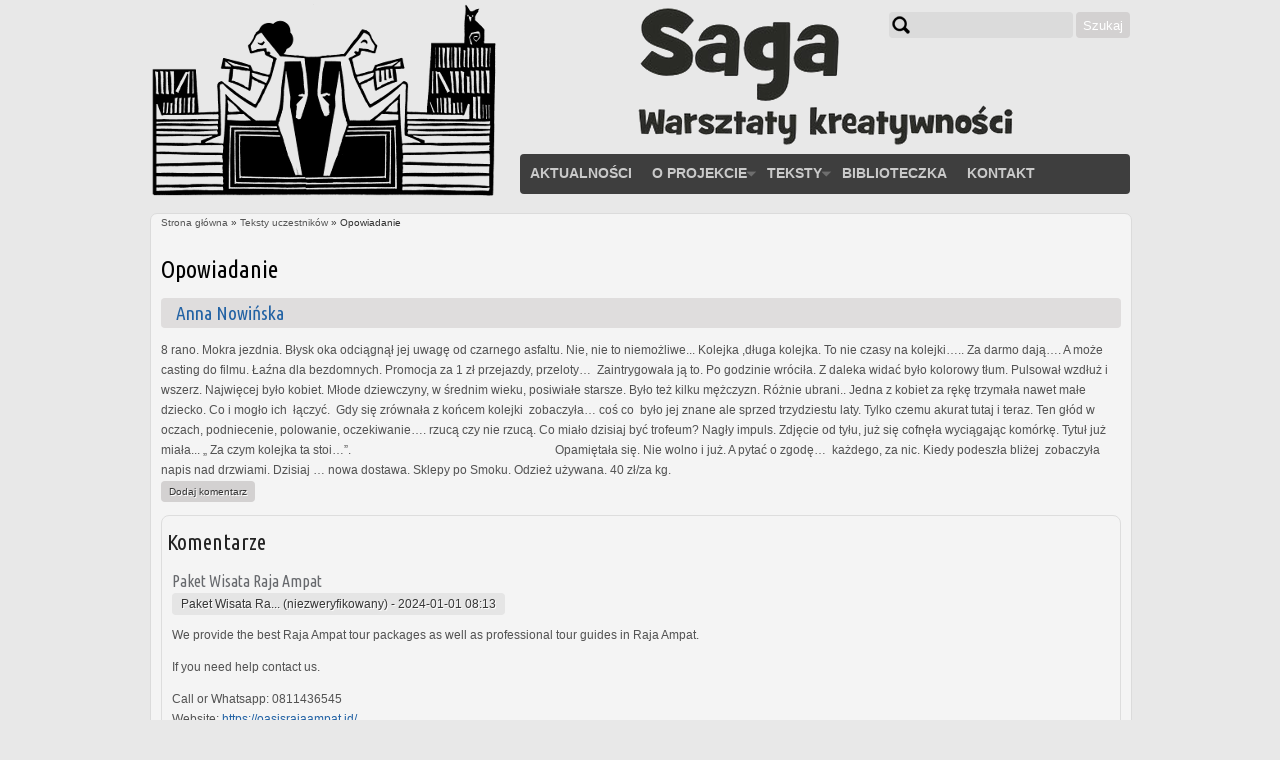

--- FILE ---
content_type: text/html; charset=utf-8
request_url: http://www.saga.villa.org.pl/?q=comment/79717
body_size: 37128
content:
<!DOCTYPE html>
<html lang="pl" dir="ltr">

<head>
  <meta charset="utf-8" />
<link rel="shortcut icon" href="http://www.saga.villa.org.pl/sites/all/themes/touch/images/saga_favicon_m.png" type="image/png" />
<link rel="shortlink" href="/?q=node/1537" />
<link rel="canonical" href="/?q=teksty/2018-08-07/opowiadanie" />
<meta name="Generator" content="Drupal 7 (http://drupal.org)" />
  <title>Opowiadanie | SAGA - Warsztaty kreatywności dla osób starszych</title>
  <style type="text/css" media="all">
@import url("http://www.saga.villa.org.pl/modules/system/system.base.css?poyveb");
@import url("http://www.saga.villa.org.pl/modules/system/system.menus.css?poyveb");
@import url("http://www.saga.villa.org.pl/modules/system/system.messages.css?poyveb");
@import url("http://www.saga.villa.org.pl/modules/system/system.theme.css?poyveb");
</style>
<style type="text/css" media="all">
@import url("http://www.saga.villa.org.pl/modules/comment/comment.css?poyveb");
@import url("http://www.saga.villa.org.pl/modules/field/theme/field.css?poyveb");
@import url("http://www.saga.villa.org.pl/modules/node/node.css?poyveb");
@import url("http://www.saga.villa.org.pl/modules/poll/poll.css?poyveb");
@import url("http://www.saga.villa.org.pl/modules/search/search.css?poyveb");
@import url("http://www.saga.villa.org.pl/modules/user/user.css?poyveb");
@import url("http://www.saga.villa.org.pl/sites/all/modules/views/css/views.css?poyveb");
@import url("http://www.saga.villa.org.pl/sites/all/modules/ckeditor/css/ckeditor.css?poyveb");
</style>
<style type="text/css" media="all">
@import url("http://www.saga.villa.org.pl/sites/all/modules/colorbox/styles/default/colorbox_style.css?poyveb");
@import url("http://www.saga.villa.org.pl/sites/all/modules/ctools/css/ctools.css?poyveb");
@import url("http://www.saga.villa.org.pl/sites/all/libraries/superfish/css/superfish.css?poyveb");
@import url("http://www.saga.villa.org.pl/sites/all/libraries/superfish/css/superfish-vertical.css?poyveb");
@import url("http://www.saga.villa.org.pl/sites/all/libraries/superfish/css/superfish-navbar.css?poyveb");
</style>
<style type="text/css" media="all">
@import url("http://www.saga.villa.org.pl/sites/all/themes/touch/style.css?poyveb");
</style>
<style type="text/css" media="all">
@import url("http://www.saga.villa.org.pl/sites/default/files/css_injector/css_injector_1.css?poyveb");
@import url("http://www.saga.villa.org.pl/sites/default/files/css_injector/css_injector_2.css?poyveb");
</style>
  <script type="text/javascript" src="http://www.saga.villa.org.pl/sites/all/modules/jquery_update/replace/jquery/1.5/jquery.min.js?v=1.5.2"></script>
<script type="text/javascript" src="http://www.saga.villa.org.pl/misc/jquery.once.js?v=1.2"></script>
<script type="text/javascript" src="http://www.saga.villa.org.pl/misc/drupal.js?poyveb"></script>
<script type="text/javascript" src="http://www.saga.villa.org.pl/sites/default/files/languages/pl_CJmn7zj2Sw_doQaxW3Qo3u1EP7PvUCSnOBLEtgADQ1k.js?poyveb"></script>
<script type="text/javascript" src="http://www.saga.villa.org.pl/sites/all/libraries/colorbox/jquery.colorbox-min.js?poyveb"></script>
<script type="text/javascript" src="http://www.saga.villa.org.pl/sites/all/modules/colorbox/js/colorbox.js?poyveb"></script>
<script type="text/javascript" src="http://www.saga.villa.org.pl/sites/all/modules/colorbox/styles/default/colorbox_style.js?poyveb"></script>
<script type="text/javascript" src="http://www.saga.villa.org.pl/sites/all/modules/colorbox/js/colorbox_load.js?poyveb"></script>
<script type="text/javascript" src="http://www.saga.villa.org.pl/sites/all/libraries/superfish/jquery.hoverIntent.minified.js?poyveb"></script>
<script type="text/javascript" src="http://www.saga.villa.org.pl/sites/all/libraries/superfish/jquery.bgiframe.min.js?poyveb"></script>
<script type="text/javascript" src="http://www.saga.villa.org.pl/sites/all/libraries/superfish/superfish.js?poyveb"></script>
<script type="text/javascript" src="http://www.saga.villa.org.pl/sites/all/libraries/superfish/supersubs.js?poyveb"></script>
<script type="text/javascript" src="http://www.saga.villa.org.pl/sites/all/libraries/superfish/supposition.js?poyveb"></script>
<script type="text/javascript" src="http://www.saga.villa.org.pl/sites/all/libraries/superfish/sftouchscreen.js?poyveb"></script>
<script type="text/javascript" src="http://www.saga.villa.org.pl/sites/all/modules/google_analytics/googleanalytics.js?poyveb"></script>
<script type="text/javascript">
<!--//--><![CDATA[//><!--
(function(i,s,o,g,r,a,m){i["GoogleAnalyticsObject"]=r;i[r]=i[r]||function(){(i[r].q=i[r].q||[]).push(arguments)},i[r].l=1*new Date();a=s.createElement(o),m=s.getElementsByTagName(o)[0];a.async=1;a.src=g;m.parentNode.insertBefore(a,m)})(window,document,"script","https://www.google-analytics.com/analytics.js","ga");ga("create", "UA-35046928-1", {"cookieDomain":"auto"});ga("send", "pageview");
//--><!]]>
</script>
<script type="text/javascript">
<!--//--><![CDATA[//><!--

    (function ($) {
      Drupal.behaviors.touch = {
        attach: function (context, settings) {
         if (document.cookie.indexOf('saga_visited=true') == -1) {
            var oneDay = 1000*60*60*24*2; //co dwa dni
            var expires = new Date((new Date()).valueOf() + oneDay);
            document.cookie = 'saga_visited=true;expires=' + expires.toUTCString();
            $('#popup').trigger('click');
        }
        /**else
        {
            alert('no colorbox -- we\'ve already shown in it.');
        }**/
        }
      };
    })(jQuery);
//--><!]]>
</script>
<script type="text/javascript" src="http://www.saga.villa.org.pl/sites/all/themes/touch/js/jquery.cookies.js?poyveb"></script>
<script type="text/javascript" src="http://www.saga.villa.org.pl/sites/all/themes/touch/js/scrolltopcontrol.js?poyveb"></script>
<script type="text/javascript" src="http://www.saga.villa.org.pl/sites/all/themes/touch/js/different_functions.js?poyveb"></script>
<script type="text/javascript">
<!--//--><![CDATA[//><!--
jQuery.extend(Drupal.settings, {"basePath":"\/","pathPrefix":"","ajaxPageState":{"theme":"touch","theme_token":"h54pt2sfdBLobr0ozfrnNjxxyvh7NrnqUcfiCoU7YoM","js":{"sites\/all\/modules\/jquery_update\/replace\/jquery\/1.5\/jquery.min.js":1,"misc\/jquery.once.js":1,"misc\/drupal.js":1,"public:\/\/languages\/pl_CJmn7zj2Sw_doQaxW3Qo3u1EP7PvUCSnOBLEtgADQ1k.js":1,"sites\/all\/libraries\/colorbox\/jquery.colorbox-min.js":1,"sites\/all\/modules\/colorbox\/js\/colorbox.js":1,"sites\/all\/modules\/colorbox\/styles\/default\/colorbox_style.js":1,"sites\/all\/modules\/colorbox\/js\/colorbox_load.js":1,"sites\/all\/libraries\/superfish\/jquery.hoverIntent.minified.js":1,"sites\/all\/libraries\/superfish\/jquery.bgiframe.min.js":1,"sites\/all\/libraries\/superfish\/superfish.js":1,"sites\/all\/libraries\/superfish\/supersubs.js":1,"sites\/all\/libraries\/superfish\/supposition.js":1,"sites\/all\/libraries\/superfish\/sftouchscreen.js":1,"sites\/all\/modules\/google_analytics\/googleanalytics.js":1,"0":1,"1":1,"sites\/all\/themes\/touch\/js\/jquery.cookies.js":1,"sites\/all\/themes\/touch\/js\/scrolltopcontrol.js":1,"sites\/all\/themes\/touch\/js\/different_functions.js":1,"2":1,"3":1},"css":{"modules\/system\/system.base.css":1,"modules\/system\/system.menus.css":1,"modules\/system\/system.messages.css":1,"modules\/system\/system.theme.css":1,"modules\/comment\/comment.css":1,"modules\/field\/theme\/field.css":1,"modules\/node\/node.css":1,"modules\/poll\/poll.css":1,"modules\/search\/search.css":1,"modules\/user\/user.css":1,"sites\/all\/modules\/views\/css\/views.css":1,"sites\/all\/modules\/ckeditor\/css\/ckeditor.css":1,"sites\/all\/modules\/colorbox\/styles\/default\/colorbox_style.css":1,"sites\/all\/modules\/ctools\/css\/ctools.css":1,"sites\/all\/libraries\/superfish\/css\/superfish.css":1,"sites\/all\/libraries\/superfish\/css\/superfish-vertical.css":1,"sites\/all\/libraries\/superfish\/css\/superfish-navbar.css":1,"sites\/all\/themes\/touch\/style.css":1,"public:\/\/css_injector\/css_injector_1.css":1,"public:\/\/css_injector\/css_injector_2.css":1}},"colorbox":{"transition":"elastic","speed":"350","opacity":"0.85","slideshow":false,"slideshowAuto":true,"slideshowSpeed":"2500","slideshowStart":"start slideshow","slideshowStop":"stop slideshow","current":"{current} of {total}","previous":"\u00ab Prev","next":"Next \u00bb","close":"Close","overlayClose":true,"returnFocus":true,"maxWidth":"85%","maxHeight":"85%","initialWidth":"300","initialHeight":"100","fixed":true,"scrolling":true,"mobiledetect":true,"mobiledevicewidth":"480px"},"googleanalytics":{"trackOutbound":1,"trackMailto":1,"trackDownload":1,"trackDownloadExtensions":"7z|aac|arc|arj|asf|asx|avi|bin|csv|doc(x|m)?|dot(x|m)?|exe|flv|gif|gz|gzip|hqx|jar|jpe?g|js|mp(2|3|4|e?g)|mov(ie)?|msi|msp|pdf|phps|png|ppt(x|m)?|pot(x|m)?|pps(x|m)?|ppam|sld(x|m)?|thmx|qtm?|ra(m|r)?|sea|sit|tar|tgz|torrent|txt|wav|wma|wmv|wpd|xls(x|m|b)?|xlt(x|m)|xlam|xml|z|zip","trackColorbox":1},"urlIsAjaxTrusted":{"\/?q=comment\/79717":true}});
//--><!]]>
</script>
  <!--[if lt IE 9]>
    <script src="http://html5shiv.googlecode.com/svn/trunk/html5.js"></script>
  <![endif]-->

</head>

<body class="html not-front not-logged-in no-sidebars page-node page-node- page-node-1537 node-type-teksty-uczestnikow" >
    	
<div id="header" class="clearfix"><!--start header--> 
    
 <div id="header-content">
	<div id="logo"><!--start logo-->
		<a href="/" title="Strona główna">
	<img src="http://www.saga.villa.org.pl/sites/all/themes/touch/logo_w350.png" alt="Strona główna" />
	</a>
		<div id="site-slogan"></div><!--site slogan-->
	</div><!--end logo-->
 <!-- / start search box region -->
    <div class="search-box">
      <div class="region region-search-box">
  <div id="block-search-form" class="block block-search">

      
  <div class="content">
    <form action="/?q=comment/79717" method="post" id="search-block-form" accept-charset="UTF-8"><div><div class="container-inline">
      <h2 class="element-invisible">Formularz wyszukiwania</h2>
    <div class="form-item form-type-textfield form-item-search-block-form">
  <label class="element-invisible" for="edit-search-block-form--2">Szukaj </label>
 <input title="Wprowadź słowa, które mają zostać wyszukane." type="text" id="edit-search-block-form--2" name="search_block_form" value="" size="15" maxlength="128" class="form-text" />
</div>
<div class="form-actions form-wrapper" id="edit-actions"><input type="submit" id="edit-submit" name="op" value="Szukaj" class="form-submit" /></div><input type="hidden" name="form_build_id" value="form-7FdkS-ax9h6xb5s8rmMfptrX2rPIsQNsAxjtWiRszF0" />
<input type="hidden" name="form_id" value="search_block_form" />
</div>
</div></form>  </div>
  
</div> <!-- /.block -->
</div>
 <!-- /.region -->
    </div> <!-- / end search box region -->
  
<div id="headerimg">
 <div id="name_saga">
  <a href="/" title="Strona główna">
  <img src="http://www.saga.villa.org.pl/sites/all/themes/touch/images/saga_naglowek.png" alt="SAGA" title="SAGA - warsztaty kreatywno�ci dla os�b starszych" /></a>
 </div>
<!--  <div id="logo_vd">
  <a href="http://www.villa.org.pl/" target="_blank">
  <img alt="" src="http://www.saga.villa.org.pl/sites/all/themes/touch/images/logo_willa_decjusza.gif" alt="Villa Decius - logo" title="Villa Decius Association" /></a>
 </div>  --> 
</div> 
 
 
<div id="main-menu">
    <ul class="menu"><li class="first leaf"><a href="/" title="Aktualności związane z projektem">Aktualności</a></li>
<li class="expanded"><a href="/?q=content/o-projekcie" title="Podstawowe informacje o projekcie">O projekcie</a><ul class="menu"><li class="first leaf"><a href="/?q=galeria" title="">Galeria</a></li>
<li class="last leaf"><a href="/?q=content/publikacje">Publikacje</a></li>
</ul></li>
<li class="expanded"><a href="/?q=teksty" title="Teksty opracowane przez uczestników projektu.">Teksty</a><ul class="menu"><li class="first last leaf"><a href="/?q=autorzy" title="Autorzy tekstów w ramach projektu SAGA">Autorzy</a></li>
</ul></li>
<li class="leaf"><a href="/?q=biblioteka">Biblioteczka</a></li>
<li class="last leaf"><a href="/?q=kontakt">Kontakt</a></li>
</ul></div><!-- end main-menu -->
</div><!-- end header content -->

</div> <!-- /#header -->
<div id="wrapper" class="clearfix">
<div id="content-body">
<div class="breadcrumb"><h2 class="element-invisible">Jesteś tutaj</h2><nav class="breadcrumb"><a href="/">Strona główna</a> » <a href="/?q=taxonomy/term/16">Teksty uczestników</a> » Opowiadanie</nav></div>
  <section id="main" role="main" class="clear">
        <a id="main-content"></a>
            <h1 class="title" id="page-title">Opowiadanie</h1>                    <div class="region region-content">
  <div id="block-system-main" class="block block-system">

      
  <div class="content">
                          <span property="dc:title" content="Opowiadanie" class="rdf-meta element-hidden"></span><span property="sioc:num_replies" content="1212" datatype="xsd:integer" class="rdf-meta element-hidden"></span>     

      	  
	  
      


	  
    
  <div class="content">
    <div class="field field-name-field-autor-tekstu field-type-taxonomy-term-reference field-label-hidden"><div class="field-items"><div class="field-item even"><a href="/?q=autor/anna-nowi%C5%84ska" typeof="skos:Concept" property="rdfs:label skos:prefLabel" datatype="">Anna Nowińska</a></div></div></div><div class="field field-name-body field-type-text-with-summary field-label-hidden"><div class="field-items"><div class="field-item even" property="content:encoded"><p>8 rano. Mokra jezdnia. Błysk oka odciągnął jej uwagę od czarnego asfaltu. Nie, nie to niemożliwe... Kolejka ,długa kolejka. To nie czasy na kolejki….. Za darmo dają…. A może casting do filmu. Łaźna dla bezdomnych. Promocja za 1 zł przejazdy, przeloty…  Zaintrygowała ją to. Po godzinie wróciła. Z daleka widać było kolorowy tłum. Pulsował wzdłuż i wszerz. Najwięcej było kobiet. Młode dziewczyny, w średnim wieku, posiwiałe starsze. Było też kilku mężczyzn. Różnie ubrani.. Jedna z kobiet za rękę trzymała nawet małe dziecko. Co i mogło ich  łączyć.  Gdy się zrównała z końcem kolejki  zobaczyła… coś co  było jej znane ale sprzed trzydziestu laty. Tylko czemu akurat tutaj i teraz. Ten głód w oczach, podniecenie, polowanie, oczekiwanie…. rzucą czy nie rzucą. Co miało dzisiaj być trofeum? Nagły impuls. Zdjęcie od tyłu, już się cofnęła wyciągając komórkę. Tytuł już miała... „ Za czym kolejka ta stoi…”.                                                                    Opamiętała się. Nie wolno i już. A pytać o zgodę…  każdego, za nic. Kiedy podeszła bliżej  zobaczyła napis nad drzwiami. Dzisiaj … nowa dostawa. Sklepy po Smoku. Odzież używana. 40 zł/za kg.</p>
</div></div></div>  </div>

      <footer>
            <ul class="links inline"><li class="comment-add first last"><a href="/?q=comment/reply/1537#comment-form" title="Podziel się swoimi przemyśleniami związanym z tym wpisem.">Dodaj komentarz</a></li>
</ul>    </footer>
  
  <div id="comments" class="comment-wrapper">
          <h2 class="title">Komentarze</h2>
      
  <a id="comment-79372"></a>
<div class="comment comment-by-anonymous odd" about="/?q=comment/79372#comment-79372" typeof="sioc:Post sioct:Comment">
  
  <header>
        
        <h3 class="comment-title"><a href="/?q=comment/79372#comment-79372" class="permalink" rel="bookmark">Paket Wisata Raja Ampat</a></h3>
        
    <div class="submitted"><span rel="sioc:has_creator"><span class="username" xml:lang="" typeof="sioc:UserAccount" property="foaf:name" datatype="">Paket Wisata Ra... (niezweryfikowany)</span></span> - <span property="dc:date dc:created" content="2024-01-01T08:13:59+01:00" datatype="xsd:dateTime">2024-01-01 08:13</span></div>

      </header><!-- /.header -->

  <div class="content">
    <span rel="sioc:reply_of" resource="/?q=teksty/2018-08-07/opowiadanie" class="rdf-meta element-hidden"></span><div class="field field-name-comment-body field-type-text-long field-label-hidden"><div class="field-items"><div class="field-item even" property="content:encoded"><p>We provide the best Raja Ampat tour packages as well as professional tour guides in Raja Ampat.</p>
<p>If you need help contact us.</p>
<p>Call or Whatsapp: 0811436545<br />
Website: <a href="https://oasisrajaampat.id/">https://oasisrajaampat.id/</a></p>
</div></div></div>      </div>

      <footer>
      <ul class="links inline"><li class="comment-reply first last"><a href="/?q=comment/reply/1537/79372">odpowiedz</a></li>
</ul>    </footer>
  </div> <!-- /.comment --><a id="comment-79514"></a>
<div class="comment comment-by-anonymous even" about="/?q=comment/79514#comment-79514" typeof="sioc:Post sioct:Comment">
  
  <header>
        
        <h3 class="comment-title"><a href="/?q=comment/79514#comment-79514" class="permalink" rel="bookmark">https://www.murtafidigital.co.id</a></h3>
        
    <div class="submitted"><span rel="sioc:has_creator"><span class="username" xml:lang="" typeof="sioc:UserAccount" property="foaf:name" datatype="">Murtafi Digital (niezweryfikowany)</span></span> - <span property="dc:date dc:created" content="2024-01-17T05:25:54+01:00" datatype="xsd:dateTime">2024-01-17 05:25</span></div>

      </header><!-- /.header -->

  <div class="content">
    <span rel="sioc:reply_of" resource="/?q=teksty/2018-08-07/opowiadanie" class="rdf-meta element-hidden"></span><div class="field field-name-comment-body field-type-text-long field-label-hidden"><div class="field-items"><div class="field-item even" property="content:encoded"><p>Ahli iklan Google selalu memahami perubahan algoritma dan kebijakan Google. Ini memastikan bahwa kampanye iklan Anda tetap sesuai dengan persyaratan terbaru dan mengikuti praktik terbaik.</p>
<p>Pendekatan berbasis data membantu menyesuaikan strategi secara real-time. Profesional iklan Google juga dapat melakukan uji A/B untuk mengidentifikasi iklan yang paling efektif dan mengoptimalkan kinerja kampanye.</p>
<p>Dengan menggunakan jasa iklan Google <a href="https://www.murtafidigital.co.id/jasa-iklan-google-ads/">https://www.murtafidigital.co.id/jasa-iklan-google-ads/</a>, bisnis dapat meningkatkan visibilitas mereka secara signifikan, mengarahkan lalu lintas yang lebih relevan, dan meningkatkan peluang konversi.</p>
</div></div></div>      </div>

      <footer>
      <ul class="links inline"><li class="comment-reply first last"><a href="/?q=comment/reply/1537/79514">odpowiedz</a></li>
</ul>    </footer>
  </div> <!-- /.comment -->
<div class="indented"><a id="comment-94337"></a>
<div class="comment comment-by-anonymous odd" about="/?q=comment/94337#comment-94337" typeof="sioc:Post sioct:Comment">
  
  <header>
        
        <h3 class="comment-title"><a href="/?q=comment/94337#comment-94337" class="permalink" rel="bookmark">GB Whatsapp</a></h3>
        
    <div class="submitted"><span rel="sioc:has_creator"><span class="username" xml:lang="" typeof="sioc:UserAccount" property="foaf:name" datatype="">GBWhatsapp (niezweryfikowany)</span></span> - <span property="dc:date dc:created" content="2024-03-20T12:53:05+01:00" datatype="xsd:dateTime">2024-03-20 12:53</span></div>

      </header><!-- /.header -->

  <div class="content">
    <span rel="sioc:reply_of" resource="/?q=teksty/2018-08-07/opowiadanie" class="rdf-meta element-hidden"></span><span rel="sioc:reply_of" resource="/?q=comment/79514#comment-79514" class="rdf-meta element-hidden"></span><div class="field field-name-comment-body field-type-text-long field-label-hidden"><div class="field-items"><div class="field-item even" property="content:encoded"><p>GB WhatsApp APK Download Latest Version 2024. You Can Use without Any Temporary Ban issue. Enjoy Latest GBWhatsApp OFFICIAL With Extra Features.<br />
<a href="https://gbwhatsappapk.cc/">https://gbwhatsappapk.cc/</a></p>
</div></div></div>      </div>

      <footer>
      <ul class="links inline"><li class="comment-reply first last"><a href="/?q=comment/reply/1537/94337">odpowiedz</a></li>
</ul>    </footer>
  </div> <!-- /.comment --></div><a id="comment-79517"></a>
<div class="comment comment-by-anonymous even" about="/?q=comment/79517#comment-79517" typeof="sioc:Post sioct:Comment">
  
  <header>
        
        <h3 class="comment-title"><a href="/?q=comment/79517#comment-79517" class="permalink" rel="bookmark">Thanks</a></h3>
        
    <div class="submitted"><span rel="sioc:has_creator"><span class="username" xml:lang="" typeof="sioc:UserAccount" property="foaf:name" datatype="">Opi (niezweryfikowany)</span></span> - <span property="dc:date dc:created" content="2024-01-17T08:26:55+01:00" datatype="xsd:dateTime">2024-01-17 08:26</span></div>

      </header><!-- /.header -->

  <div class="content">
    <span rel="sioc:reply_of" resource="/?q=teksty/2018-08-07/opowiadanie" class="rdf-meta element-hidden"></span><div class="field field-name-comment-body field-type-text-long field-label-hidden"><div class="field-items"><div class="field-item even" property="content:encoded"><p>Nih, gua mau bahas tentang jasa backlink dulu ya. Jadi, ada layanan backlink yang katanya aman 100% dan tujuannya buat nge-boost otoritas dan peringkat situs di mesin pencari, kayak Google gitu. Mereka ngejual backlink keren dari situs-situs terpercaya dan relevan, pokoknya janjiannya sih nggak melanggar aturan mesin pencari. Mereka punya pendekatan yang aman dan etis, jadi situs lo bisa lebih keliatan tanpa risiko digedor hukuman dari mesin pencari.  <a href="https://www.kepointernet.com/jasa-backlink/">https://www.kepointernet.com/jasa-backlink/</a> jasa backlink 100% aman  .<br />
Terus ada juga jasa backlink PBN, yang mana itu singkatan dari Private Blog Network. Mereka nawarin backlink lewat jaringan blog pribadi yang kuat gitu. Kelebihannya, backlink ini katanya tahan lama banget, jadi nggak bakal ilang gitu aja. Tapi ya harus tetep pastiin deh kalo jasa ini masih nurut aturan mesin pencari dan nggak nekat praktik black-hat SEO yang bisa bikin situs lo jadi bermasalah.  <a href="https://www.kepointernet.com/jasa-backlink-pbn/">https://www.kepointernet.com/jasa-backlink-pbn/</a> jasa backlink PBN permanen dan aman  .<br />
Oke, selanjutnya nih tentang perjalanan wisata di Bali. Jadi, lo bisa eksplorasi dan nikmatin keindahan pulau Bali, Indonesia, lewat layanan perjalanan wisata. Mereka ngasih tur dan paket liburan yang include kunjungan ke tempat-tempat wisata keren, aktivitas seru, akomodasi, dan transportasi. Jadi, mereka jadi temen baik buat bantuin rencanain perjalanan lo dan ngejajal segala keindahan alam dan budaya Bali.  <a href="https://www.aswindrajaya.com/">https://www.aswindrajaya.com/</a> Aswindrajaya.com  .<br />
Kalo lo lebih suka yang rapi dan terorganisir, ada juga paket wisata di Bali yang menarik. Ini cocok buat yang mau jalan-jalan di Bali tapi nggak mau ribet mikirin semuanya sendiri. Paketnya biasanya udah termasuk akomodasi, transportasi, dan aktivitas wisata yang udah diatur jadi lo tinggal nikmatin liburan tanpa mikirin detailnya.  <a href="https://www.aswindrajaya.com/paket-wisata-bali/">https://www.aswindrajaya.com/paket-wisata-bali/</a> Paket wisata di Bali  .<br />
Terus, buat yang mau buka perusahaan di Jakarta, ada jasa pembuatan PT nih. Mereka bantuin lo dari proses pendaftaran perusahaan sampe ngurusin izin usaha. Penting banget nih buat yang mau bisnis di Jakarta atau Indonesia secara legal dan nggak mau ada masalah.  <a href="https://www.lenus.id/Article/JASA-PEMBUATAN-PT-JAKARTA-TERBAIK-and-PROFESIONAL-LENUSID.html">https://www.lenus.id/Article/JASA-PEMBUATAN-PT-JAKARTA-TERBAIK-and-PROFE...</a> Jasa pembuatan PT di Jakarta  .<br />
Buat yang suka main sosmed, ada SMM Panel Indonesia nih. Mereka ngejual layanan sosmed, kayak followers, likes, views, dan interaksi lainnya, dengan harga yang oke. Buat yang mau nguat-in kehadiran mereka di sosmed, panel ini bisa jadi pilihan bagus deh. Harganya murah dan layanannya bagus buat nge-boost strategi pemasaran sosmed lo.  <a href="https://followindo.com/">https://followindo.com/</a> SMM Panel Indonesia Terbaik dan Termurah  .<br />
Trus, buat yang suka bikin website, pasti kenal sama WordPress. Ini platform CMS yang gampang banget dipake buat bikin situs web. Prosesnya simpel aja, mulai dari pilih domain, hosting, instal WordPress, sampe nambahin tema dan konten. Gak perlu jadi programmer ahli, karena WordPress punya antarmuka yang ramah pengguna. Ada juga plugin dan dukungan komunitas buat ngoptimalkan situs sesuai kebutuhan lo.  <a href="https://www.kepointernet.com/cara-membuat-website-menggunakan-cms-wordpress-video/">https://www.kepointernet.com/cara-membuat-website-menggunakan-cms-wordpr...</a> cara membuat website dengan mudah di Wordpress  .<br />
Terakhir, buat yang mau bulan madu di Bali, itu keren banget! Pantainya bagus, hutan hujannya cakep, dan budayanya kaya. Ada paket bulan madu yang terjangkau di Bali, cocok buat pasangan yang pengen ngerayain cinta tanpa bikin kantong jebol. Biasanya, paketnya udah termasuk akomodasi romantis, makanan enak, aktivitas wisata, dan pengalaman budaya yang asik, semua dengan harga yang bisa dijangkau.  <a href="https://www.aswindrajaya.com/paket-honeymoon-bali/">https://www.aswindrajaya.com/paket-honeymoon-bali/</a> paket bulan madu murah di Bali  .<br />
Ok, nih, gua mau ceritain soal paket bulan madu di Bali yang 3 hari 2 malam. Jadi, kalo lo sama pasangan punya waktu yang pas-pasan tapi masih pengen ngabisin waktu romantis di pulau ini, opsi ini bisa jadi pilihan yang oke. Harganya beragam, tergantung lo pilih akomodasi, aktivitas, dan makanan apa aja. Intinya sih, paket ini udah termasuk transfer bandara, akomodasi bintang, makan malam romantis, dan wisata yang udah diatur jadi nggak usah repot. Gitu deh, bikin pengalaman bulan madu di Bali jadi nggak terlupakan.  <a href="https://www.aswindrajaya.com/paket-honeymoon-bali/3-hari-2-malam/">https://www.aswindrajaya.com/paket-honeymoon-bali/3-hari-2-malam/</a> harga paket honeymoon 3 hari 2 malam Bali  .<br />
Buat yang mau jalan-jalan di Bali tanpa ribet, lo bisa coba layanan sewa mobil terbaik di Bali. Mereka punya berbagai jenis mobil, mulai dari yang buat keluarga sampe yang mewah, bisa pake sopir atau enggak, sesuai kebutuhan lo. Jadi, lo bisa eksplor Bali sesuai jadwal lo sendiri, bebas gitu.  <a href="https://www.aswindrajaya.com/sewa-mobil-bali/">https://www.aswindrajaya.com/sewa-mobil-bali/</a> layanan sewa mobil terbaik di Bali  .<br />
Kalo lo suka update sama berita terkini, situs berita online jadi pilihan yang pas banget. Di internet, ada platform yang nyediain berita-politik, ekonomi, olahraga, budaya, apapun deh. Lu tinggal buka situsnya dari gawai lo, dapetin berita pake teks, foto, video, plus berbagai sudut pandang yang berbeda. Jangan lupa, terus update biar nggak kudet!  <a href="https://balisore.com/">https://balisore.com/</a> situs berita online  .<br />
Nah, kalo lo lagi kesusahan hukum, nggak ada salahnya coba jasa pengacara. Semakin rumit masalahnya, semakin lo butuh ahli hukum buat bantuin. Mereka bisa kasih saran, wakilin lo di pengadilan, dan bantuin urusan hukum apapun, mulai dari perdata, pidana, sampe masalah keluarga. Mereka juga bisa jelasin hak dan kewajiban hukum lo, dan membela lo di pengadilan. Jadi, kalo ada masalah hukum, jangan ragu buat konsultasi sama pengacara yang ngerti.  <a href="https://www.pengacaraid.com/">https://www.pengacaraid.com/</a> jasa pengacara  .<br />
Buat yang suka kegiatan alam terbuka, coba deh Pasir Mukti Outbound! Tempatnya seru banget buat pelatihan tim, kembangin kepercayaan diri, dan tingkatin keterampilan komunikasi. Biasanya dipake buat pelatihan karyawan atau acara sosial gitu.  <a href="https://www.wasoutbound.com/kebun-wisata-pasirmukti/">https://www.wasoutbound.com/kebun-wisata-pasirmukti/</a> pasir mukti outbound  .<br />
Kalo lo mau jalan-jalan di Jogja tapi enggak punya kendaraan sendiri, lo bisa coba sewa mobil murah di Jogja. Pilihan yang nyaman dan hemat buat explore Jogja dan sekitarnya. Penyedia layanannya punya berbagai jenis mobil, dari yang buat keluarga sampe yang mewah, dengan harga yang nggak bikin kantong bolong. Dengan sewa mobil, lo bisa jalan sesuai jadwal lo sendiri, bebas dan fleksibel selama liburan di kota ini.  <a href="https://sewamobiljogjamurah.id/">https://sewamobiljogjamurah.id/</a> sewa mobil jogja murah  .<br />
Buat yang butuh alamat kantor di Jakarta tanpa harus bayar sewa ruang kantor full, virtual office bisa jadi pilihan. Mereka nyediain alamat bisnis di Jakarta yang mewah, nomor telepon profesional, plus fasilitas lain kayak sekretaris virtual dan layanan kirim-menerima surat. Dengan virtual office, perusahaan bisa keliatan keren tanpa harus keluarin duit buat sewa kantor fisik.  <a href="https://www.prioffice.com/">https://www.prioffice.com/</a> Virtual Office Murah Jakarta  .<br />
Kalo ada rencana buat buka PT di Jakarta, tenang aja. Ada jasa pembuatan PT di Jakarta yang bisa bantu lo dari awal sampe akhir. Mereka bakal pandu, support proses pendaftaran, dan kelola izin yang diperlukan, biar PT lo sesuai sama peraturan dan hukum yang berlaku. Jadi, bisnis lo bisa jalan mulus tanpa masalah.  <a href="https://www.prioffice.com/jasa-pembuatan-pt/">https://www.prioffice.com/jasa-pembuatan-pt/</a> Jasa Pembuatan PT di Jakarta  .<br />
Terakhir, buat yang suka main Mobile Legends, top up diamond itu penting banget, kan? Jadi, lo bisa menambah saldo atau diamond di game itu buat bikin karakter lo makin jago. Top up ini bisa lo lakuin pake berbagai metode pembayaran online yang disupport sama game. Jadi, gak perlu khawatir kehabisan diamond lagi, terus jadi pro ML terus, bro!  <a href="https://topup.co.id/id/mobile-legend-bang-bang">https://topup.co.id/id/mobile-legend-bang-bang</a> top up mobile legend  .<br />
Cuy, top up Free Fire tuh kayak nambahin saldo atau koin buat game Free Fire yang lagi hits abis. Dengan nambahin diamond atau koin ke akun Free Fire lo, lo bisa beli macem-macem item, mulai dari senjata, kostum, sampe aksesori yang bisa nambahin keseruan main lo. Jadi, top up ini bikin karakter lo makin keren dan mainnya makin seru!  <a href="https://topup.co.id/id/free-fire">https://topup.co.id/id/free-fire</a> topup free fire  .<br />
Eh, lo tau gak? Malaysia punya rumah sakit kanker terbaik, cuy. Mereka ahli banget dalam nge-diagnosa, merawat, dan riset kanker. Tim medisnya keren, peralatannya canggih, dan mereka ngasih layanan top banget buat pasien dengan berbagai jenis kanker. Selain itu, mereka juga concern banget sama dukungan psikologis dan emosional buat pasien dan keluarganya. Jadi, bener-bener bikin perawatan kanker jadi komprehensif dan up-to-date gitu.  <a href="https://mahkotaregency.id/find/dokter-spesialis-bedah-umum/">https://mahkotaregency.id/find/dokter-spesialis-bedah-umum/</a> Rumah sakit bedah terbaik di malaysia  .<br />
Nah, selain kanker, Malaysia juga punya rumah sakit jantung terbaik, cuy. Mereka jadi pusat pelayanan kesehatan unggul buat penyakit jantung. Tim medisnya kece, punya teknologi canggih, dan fasilitasnya modern abis. Mereka ngasih perawatan yang holistik buat pasien dengan kondisi jantung apa aja. Dan pastinya, mereka bisa ngasih layanan kardiologi lengkap, mulai dari intervensi bedah jantung, kardiologi intervensional, rehabilitasi jantung, sampe perawatan jangka panjang buat pasien dengan kondisi jantung kronis. Nggak ketinggalan, mereka juga suka banget riset dan inovasi medis, jadi selalu ada yang baru dalam bidang kardiologi. Keren, kan?  <a href="https://mahkotaregency.id/rs-ortopedi-terbaik-malaysia/">https://mahkotaregency.id/rs-ortopedi-terbaik-malaysia/</a> Rumah Sakit Ortopedi Terbaik Di Malaysia  .<br />
Lagi nyari tukang bangunan di Padang, Sumatera Barat? Pastiin cari yang punya keahlian mumpuni, cuy. Mereka itu profesional konstruksi yang ahli dalam berbagai bidang, mulai dari bangun rumah, perbaikan atap, sampe proyek renovasi lainnya. Tukang bangunan yang bagus biasanya punya pengetahuan teknis dan pengalaman yang cukup, jadi bisa diandalkan buat selesain proyek bangunan lo dengan lancar dan sesuai standar keamanan serta kualitas.  <a href="https://www.bangunsumbar.com/">https://www.bangunsumbar.com/</a> tukang bangunan padang sumatera barat  .<br />
Hello friends, come visit the following channel. In this tutorial I teach you how to make an origami tree from paper, it&#039;s very easy to do. Learn how to make a very easy paper tree with origami, a very simple idea that you can do using a piece of paper and your own hands, it&#039;s that simple. In this tutorial we teach you step by step how to fold paper to make your tree.  <a href="https://youtu.be/LaPZGVW5GDs">https://youtu.be/LaPZGVW5GDs</a> Paper Tree Tutorial  .<br />
Guys, welcome to my channel, in today&#039;s video I will show you how to make an origami spider that can jump, suitable for playing with friends, and see whose spider can jump the furthest and fastest. It&#039;s always fun to learn new things like how to make an origami spider that can jump. This tutorial is also equipped with step-by-step instructions to help you make this jumping spider origami easily.  <a href="https://youtu.be/5oqRXhyyGzQ">https://youtu.be/5oqRXhyyGzQ</a> origami jumping spider  .<br />
Hi paper folders, on this channel you will find many handicrafts. I know you will like my channel. Origami can help people with weak memories to remember better when learning and have fun doing new things. Today I have a step by step method for folding paper teacups. Folding teacup origami has a folding procedure that is simple and easy to understand.  <a href="https://youtu.be/2Ut03PRIeH0">https://youtu.be/2Ut03PRIeH0</a> how to make a paper tea cup  .<br />
Nih, buat yang suka anime, sekarang nonton anime lagi jadi tren banget, cuy. Anime dari Jepang itu macem-macem genre, ada aksi, petualangan, drama, fantasi, semua ada. Bagi pecinta anime, nonton ini bukan cuma buat hiburan, tapi juga bisa ngasih pemahaman mendalam tentang perasaan, nilai-nilai, dan bahasa Jepang. Dengan karakter yang kuat, cerita yang dalam, dan visual yang menarik, nonton anime jadi pengalaman yang lebih dari sekadar kesenangan.  <a href="https://hqnime.com/">https://hqnime.com/</a> Nonton anime  .<br />
Travel haji plus tuh layanan perjalanan khusus buat yang mau ibadah haji dengan kenyamanan ekstra. Selain dapetin transportasi, akomodasi, dan bimbingan selama ibadah, biasanya mereka juga tawarin program tambahan, kayak wisata ziarah ke tempat-tempat bersejarah di Arab Saudi. Jadi, selain ibadah suci, lo juga bisa eksplorasi dan kenal nilai-nilai agama dan sejarah Islam. Biar ibadah haji lo lebih berkesan dan bermakna gitu.  <a href="https://alhijaz.travel/">https://alhijaz.travel/</a> Alhijaz Indowisata  .<br />
Buat yang lagi butuh jasa tukang taman di Jakarta, nggak usah khawatir, cuy! Mereka tuh ahli banget dalam merancang, merawat, sampe ngubah ruang hijau jadi tempat yang indah dan sehat. Layanannya mencakup desain lansekap, penanaman tanaman, perawatan taman, potong rumput, sampe perbaikan elemen taman lainnya. Tukang taman ini bener-bener punya peran penting dalam menjaga kebersihan ekosistem di kota padat kayak Jakarta dan menciptakan ruang hijau yang segar. Keren, kan?  <a href="https://tokotukangtaman.online/tukang-taman-jakarta/">https://tokotukangtaman.online/tukang-taman-jakarta/</a> Tukang Taman Jakarta  .<br />
Buat yang suka ngisi daya gadget, USB charger adapter tuh alat wajib banget, bro. Jadi, lo bisa nge-charge ponsel, tablet, kamera, atau alat elektronik lainnya lewat port USB. Yang keren, adapter ini biasanya design-nya kecil dan gampang dibawa-bawa, jadi lo bisa nge-charge gadget lo di mana aja asal ada sumber listrik. Ada beberapa jenis adapter, bisa dicolok ke stopkontak dinding, mobil, atau bahkan port USB komputer. Jadi, pengisian daya jadi lebih efisien dan praktis deh.  <a href="https://www.wesigear.com/kenali-usb-charger-adapter-yang-cocok-untuk-hp-anda/">https://www.wesigear.com/kenali-usb-charger-adapter-yang-cocok-untuk-hp-...</a> usb charger adapter  .<br />
Kalo urusan keuangan bisnis, jasa akuntansi bisa jadi solusi cepet dan efisien, bro. Mereka ini ahli banget, bantu bisnis, organisasi, atau individu dalam ngatur urusan keuangan mereka. Akuntan profesional ini bantu susun laporan keuangan, rencana pajak, audit, plus kasih konsultasi tentang masalah keuangan. Jasa akuntansi punya peran penting banget buat jaga agar keuangan tetep teratur dan pastiin semua transaksi sesuai sama regulasi yang berlaku. Jadi, urusan keuangan bisnis lo bisa tenang.  <a href="http://www.jasaaccounting.com/">http://www.jasaaccounting.com/</a> Jasa Accounting  .<br />
Kalo lo lagi mau jalan-jalan dari Jogja ke Malang, saran gua sih pilih jalur tol, bro. Rutenya lebih cepet dan nyaman buat perjalanan antara dua kota ini. Selain itu, di sepanjang jalan tol, lo bisa menikmati pemandangan yang indah. Jadi, buat yang pengen eksplor potensi pariwisata di Jogja dan Malang, pilih rute ini aja biar perjalanan lebih efisien dan nggak merepotkan.  <a href="https://mitratransport.com/travel-jogja-malang/">https://mitratransport.com/travel-jogja-malang/</a> Travel Jogja Malang via Tol  .<br />
San Diego Hills, cuy, itu kompleks pemakaman terkenal di Indonesia yang punya lingkungan pemakaman modern dengan fasilitas komplet. Tempatnya dirancang buat ngasih pengalaman pemakaman yang terhormat dan nyaman buat keluarga yang kehilangan orang tersayang. Ada berbagai pilihan makam, sesuai sama keyakinan agama, plus fasilitas peringatan buat keluarga yang pengen rayain dan kenang kenangan orang yang udah pergi dengan khidmat. Kompleks ini didesain buat bikin lingkungan yang hijau dan tenang, jadi tempat peristirahatan yang layak buat orang yang udah meninggal.  <a href="https://salessandiegohills.com/">https://salessandiegohills.com/</a> San Diego Hills  .<br />
Nih, buat yang lagi butuh solusi cepet buat permasalahan sanitasi di Jakarta Selatan, gua kasih tau deh, Layanan Sedot WC! Mereka hadir buat atasin masalah kayak septik tank penuh atau toilet tersumbat di wilayah ini. Pake peralatan khusus, mereka nggak cuma ngisap dan bersihin limbah dari toilet atau septik tank, tapi juga jamin proses pengosongan yang higienis dan aman. Kebersihan dan kesehatan lingkungan di Jakarta Selatan jadi prioritas utama mereka, dan Layanan Sedot WC ini jadi kunci buat pastiin lingkungan tetep bersih dan sehat.  <a href="https://jasatoilet.com/sedot-wc-jakarta-selatan/">https://jasatoilet.com/sedot-wc-jakarta-selatan/</a> sedot wc jakarta selatan  .<br />
Jangan biarin isu sanitasi ganggu kenyamanan lo, bro! Layanan Sedot WC di Jakarta Barat juga hadir buat solusi yang sama dan efektif. Fokusnya di wilayah barat Jakarta, mereka bisa bantu atasin permasalahan kayak pengosongan septik tank dan perbaikan instalasi toilet. Peran mereka keren banget dalam jaga kualitas air dan kelestarian lingkungan di Jakarta Barat. Jadi, kalo lo butuh bantuan buat isu sanitasi, bisa andalkan Layanan Sedot WC di Jakarta Barat.  <a href="https://jasatoilet.com/sedot-wc-jakarta-barat/">https://jasatoilet.com/sedot-wc-jakarta-barat/</a> sedot wc jakarta barat  .<br />
Nikmatin kenyamanan pijat profesional di lokasi lo pilih dengan Layanan Pijat Panggilan Jakarta, bro! Terapis pijat yang berlisensi bakal dateng langsung ke rumah atau hotel lo dengan perlengkapan lengkap, kasih pengalaman pijat yang santai dan menyegarkan. Dengan Layanan Pijat Panggilan, lo bisa meredakan stres, kurangin ketegangan otot, dan rasain manfaat relaksasi tanpa harus ninggalin kenyamanan rumah atau tempat menginap lo. Jadi, nikmatin aja momen relaksasi tanpa batas sama Layanan Pijat Panggilan Jakarta.  <a href="https://transpa.net/">https://transpa.net/</a> Pijat panggilan jakarta  .<br />
Kalau lagi di Jakarta, biar perjalanan makin santai dan fleksibel, mendingan pakai Rental Mobil, guys! Layanan ini banyak diminati sama wisatawan atau orang Jakarta sendiri yang butuh kendaraan buat jalan-jalan di dalam kota atau sekitarnya. Ada berbagai pilihan mobil, dari yang ekonomis sampe yang mewah, jadi lo bisa sewa mobil sesuai kebutuhan dan durasi, mau harian, mingguan, atau bulanan. Jadi, nggak perlu repot-repot pake transportasi umum, dan lo bisa jelajahi Jakarta dengan bebas dan nyaman bareng Rental Mobil.  <a href="https://obetrentcar.com/">https://obetrentcar.com/</a> Sewa Mobil Jakarta  .<br />
Buat yang pengen buka usaha kafe tanpa repot, coba deh Franchise Cafe! Lo bisa dapet izin dari pemilik cafe (franchisor) buat buka cabang cafe dengan merek, konsep, dan panduan yang udah teruji. Jadi franchisee, lo bakal dapet akses ke merek cafe yang udah terkenal, resep menu yang terbukti enak, plus dukungan operasional dari franchisor. Model bisnis ini bisa jadi peluang emas buat individu atau perusahaan yang mau mulai usaha cafe tanpa risiko besar. Gabung aja sama Franchise Cafe, manfaatin popularitas merek yang udah diuji di mata konsumen.  <a href="https://temannongkrong.co.id/">https://temannongkrong.co.id/</a> franchise resto  .<br />
Dengerin lagu favorit lo dari YouTube di mana aja dan kapan aja, gampang banget pake Mp3juice! Situs ini bisa lo pake buat download dan convert audio dari video YouTube ke format mp3. Cari lagu atau video musik di YouTube, trus download audio-nya dalam format mp3. Mp3juice ini beneran bikin gampang dan cepet, jadi lo bisa dengerin musik favorit lo dari YouTube di perangkat musik lo tanpa perlu koneksi internet. Tapi, penting banget buat pake layanan ini dengan bijak, ya, dan cuma buat materi yang sah dan sesuai izin hak cipta.  <a href="https://mp3juice.com.co/">https://mp3juice.com.co/</a> mp3juice  .<br />
Kalo lo suka nyetel video YouTube tapi cuma mau audionya, gue tau banyak yang sering gitu. Udah jadi hal umum, sih, buat ambil audio dari video favorit. Caranya? Gampang, ada beberapa situs atau aplikasi yang bisa bantu convert video jadi file MP3. Jadi lo bisa simpen musik atau suara dari video YouTube tanpa harus download videonya penuh. Tapi, lo harus aware kalo download konten yang dilindungi hak cipta tanpa izin itu bisa bikin masalah. Jadi pastiin buat pake metode ini secara etis dan cuma buat konten yang bisa diunduh secara sah.  <a href="https://mp3-juice.link/">https://mp3-juice.link/</a> mp3 juice  .<br />
Ytmp3 juga salah satu opsi buat dapetin audio dari video YouTube, bro! Pake layanan online ini, lo bisa download musik atau audio dari video YouTube dan simpen di perangkat lo, kayak di ponsel atau komputer. Tapi inget, ya, download konten yang dilindungi hak cipta dari YouTube bisa bikin masalah hukum. Jadi lo harus pastiin pake layanan ini cuma buat materi yang sah dan sesuai dengan hukum hak cipta.  <a href="https://ytmp3.lc/">https://ytmp3.lc/</a> ytmp3  .<br />
Kalo lo mau download video YouTube, YouTube Downloader bisa jadi jawaban. Aplikasi atau software ini dibuat khusus buat download video dari YouTube dan simpen di perangkat lo. Lebih fleksibel dan bisa diakses offline, YouTube Downloader bikin lo bebas buat nonton video kapan aja dan di mana aja. Jadi, lo bisa nyantai nonton video favorit lo tanpa tergantung koneksi internet.  <a href="https://y2mate.band/">https://y2mate.band/</a> youtube downloader  .<br />
Buat yang lagi di Medan, jangan ribet deh nyari transportasi, cukup Rental Mobil aja! Dengan layanan ini, lo bisa sewa kendaraan, kayak mobil, buat berbagai keperluan, mulai dari wisata, perjalanan bisnis, sampe transportasi sehari-hari. Rental Mobil punya macem-macem mobil yang bisa disesuaikan dengan kebutuhan lo, memberikan kenyamanan dan fleksibilitas selama perjalanan di Medan. Jadi, ga usah repot mikirin transportasi umum, nikmatin perjalanan lo di Medan dengan Rental Mobil!  <a href="https://jatransrentcar.com/rental-mobil-medan/">https://jatransrentcar.com/rental-mobil-medan/</a> Rental Mobil Medan  .<br />
Biar pengalaman bermain game lo makin seru, coba deh Top Up Game Murah! Layanan ini bisa bantu pemain game isi saldo atau beli item dalam permainan dengan harga yang terjangkau. Lo bisa nikmatin mata uang dalam game, item khusus, atau fasilitas lainnya tanpa harus ngehabisin uang banyak. Top Up Game Murah ini kuncinya buat nambah pengalaman bermain game lo tanpa perlu khawatir soal biaya. Jadi, ngapain lagi? Langsung top up game lo dan rasain sensasi bermain yang lebih seru!  <a href="https://www.pairinpay.com/">https://www.pairinpay.com/</a> top up game murah  .<br />
Bikin taman idaman lo di Surabaya gampang banget, nih! Cukup bareng Tukang Taman Profesional, mereka ahli banget dalam ngerancang, ngerawat, dan ngasih kehidupan ke ruang hijau, taman, atau pekarangan. Dengan bantuan mereka, lo bisa punya tempat outdoor yang cakep dan sehat. Mereka ngasih layanan desain taman, tanem-taneman, ngerawat taman, nyabut rumput, dan benerin macem-macem elemen di taman. Tukang Taman adalah kunci buat jaga ekosistem kota Surabaya dan bikin ruang hijau yang seger dan menyenangkan mata. Yuk, wujudin taman impian lo bareng Tukang Taman di Surabaya!  <a href="https://www.farisgarden.com/2019/10/tukang-taman-surabaya.html">https://www.farisgarden.com/2019/10/tukang-taman-surabaya.html</a> tukang taman surabaya  .<br />
Stafaband itu jagoan banget, deh! Ngebuka akses buat lo yang pengen download lagu-lagu favorit secara gampang dan gratis! Cari dan download musiknya cepet banget. Tapi, inget, tetep harus hati-hati ya, cuma download konten yang legal aja. Jangan ragu buat nikmatin musik favorit lo sama Stafaband, tapi tetep patuhi aturan dan ketentuan yang berlaku.  <a href="https://stafaband123.biz.id/">https://stafaband123.biz.id/</a> stafaband  .<br />
Kabar terbaru dari Aceh bisa lo dapetin langsung dari Berita Aceh, guys! Ini sumber informasi yang ngebahas berita dan laporan terkini tentang politik, sosial, ekonomi, budaya, dan isu-isu penting lainnya di provinsi Aceh, Indonesia. Jangan sampe ketinggalan info terbaru, yuk selalu update sama Berita Aceh, biar lo bisa ikutan kepoin perkembangan di Aceh.  <a href="https://www.acehground.com/">https://www.acehground.com/</a> berita aceh  .<br />
Mau punya video TikTok favorit lo? Cobain aja Layanan Download Video TikTok! Dengan layanan ini, lo bisa download video pendek dari platform media sosial TikTok. Simpen video yang lo suka buat ditonton lagi atau buat dibagikan sama temen-temen lo. Pastiin download lo sesuai sama aturan dan ketentuan TikTok dan hak cipta yang berlaku.  <a href="https://ttsave.app/id">https://ttsave.app/id</a> download video tiktok  .<br />
Nge-host situs web lo di Indonesia pake Web Hosting Terbaik, guys! Dengan layanan ini, lo bisa dapetin ruang dan sumber daya server buat nge-host situs web lo dengan cepat dan andal. Hosting lokal nggak cuma kasih kecepatan akses yang lebih bagus, tapi juga dukungan pelanggan yang lebih oke. Jadi, milih aja Web Hosting Terbaik buat kasih pengalaman terbaik buat pengunjung situs web lo!  <a href="https://ulinhosting.com/hosting/">https://ulinhosting.com/hosting/</a> Web Hosting Terbaik dari Indonesia, Harga Terjangkau  .<br />
Bangun perlindungan buat bangunan lo dari petir pake Penangkal Petir, guys! Sistem perlindungan ini dibuat khusus buat ngejaga bangunan dan struktur dari kerusakan akibat petir. Ada penangkal petir, kabel penghantar, dan grounding yang bikin Penangkal Petir bisa cegah kebakaran atau kerusakan serius lainnya akibat petir. Biar investasi lo aman, pastiin pake Penangkal Petir yang bisa dipasang di berbagai jenis bangunan.  <a href="https://saranapenangkalpetir.com/">https://saranapenangkalpetir.com/</a> Penangkal Petir  .<br />
Vagina juga butuh perhatian, lho! Jaga kesehatan vagina lo dengan perawatan yang baik. Vagina ini penting banget buat sistem reproduksi wanita, buat hubungan seksual, melahirkan bayi, dan menstruasi. Makanya, perawatan dan kebersihan yang baik itu wajib banget buat jaga kesehatan vagina lo. Investasi di perawatan diri yang cukup bakal jamin kesehatan dan keseimbangan mikrobiota tubuh wanita.  <a href="https://gayasehatku.com/gejala-dan-potensi-penyakit-pada-vagina/">https://gayasehatku.com/gejala-dan-potensi-penyakit-pada-vagina/</a> vagina  .<br />
Service iPhone yang handal bisa bantu lo perbaiki dan rawat iPhone lo, guys! Layanan ini ngasih solusi buat masalah layar pecah, baterai yang melemah, masalah perangkat lunak, dan komponen perangkat keras lainnya. Dengan Service iPhone yang ahli, masa pakai dan kinerja iPhone lo bisa lo perpanjang. Percayain perawatan iPhone lo sama layanan yang udah ahli dan berpengalaman.  <a href="https://igadget.id/">https://igadget.id/</a> Service iPhone  .<br />
Mau jalan-jalan mewah di Bali? Cobain aja Layanan Sewa Alphard! Mobil mewah Toyota Alphard ini pilihan terbaik buat lo yang pengen eksplor pulau Bali dengan gaya dan kenyamanan. Sewa Alphard sama sopir juga ngasih lo kenyamanan dan ruang yang luas buat perjalanan wisata, acara pernikahan, acara khusus, atau transfer bandara. Bikin perjalanan lo di Bali makin istimewa dengan Layanan Sewa Alphard.  <a href="https://amazzingtour.com/rentcar/toyota-alphard-bali/">https://amazzingtour.com/rentcar/toyota-alphard-bali/</a> Sewa alphard di Bali  .<br />
Buat liburan seru di Padang, coba aja Pakej Percutian! Pakej liburan ini nyediain paket yang udah termasuk akomodasi, transportasi, kunjungan ke tempat-tempat wisata, plus aktivitas khusus di kota Padang, Sumatera Barat, Indonesia. Dengan Pakej Percutian, lo bisa rencanain perjalanan lo tanpa repot ngurusin detail logistik. Pastiin liburan lo di Padang jadi pengalaman yang nggak terlupakan dengan Pakej Percutian yang menarik!  <a href="https://pelangiholidays.com/pakej-percutian-padang-bukittinggi-indonesia/">https://pelangiholidays.com/pakej-percutian-padang-bukittinggi-indonesia/</a> Pakej percutian padang  .<br />
Produsen tas spunbond memang jadi pionir di industri tas yang lagi ngetren ini, nih. Mereka fokus banget bikin tas yang ramah lingkungan dan bisa dipake buat macem-macem hal. Pakenya bahan spunbond, serat sintetis yang ringan dan tahan air, jadi tasnya jadi kokoh dan tahan lama. Modelnya juga inovatif, bisa dibuat dalam berbagai ukuran, warna, dan gaya, sesuai selera konsumen. Kelebihan tas spunbond ini ada di keberlanjutan, karena bahannya bisa didaur ulang dan ngurangin pemakaian plastik sekali pakai. Jadi, produsen tas spunbond nggak cuma bikin produk yang keren dan kece, tapi juga peduli lingkungan.  <a href="https://taskainspunbond.com/">https://taskainspunbond.com/</a> produsen tas spunbond  .<br />
Woo, ada tempat pemakaman keren nih di Karawang, Jawa Barat, namanya San Diego Hills! Bukan tempat peristirahatan biasa deh. Kompleks ini kaya destinasi akhir dengan suasana pemakaman yang indah, fasilitas modern, dan desain yang nggak biasa. Mereka punya pilihan tempat beristirahat mulai dari lahan keluarga sampe tempat khusus agama. Dan kompleks ini bukan cuma buat pemakaman, tapi juga sering ngadain peringatan dan upacara, buat bawa kedamaian dan kenangan buat keluarga yang ditinggal. Keren kan?  <a href="https://info-sandiegohills.com/">https://info-sandiegohills.com/</a> San Diego Hills  .<br />
Bayangin deh lagi di Bali, lagi nyari properti yang asik. Siapa yang lo hubungin? Pasti agen properti! Mereka ini kayak ahli banget soal real estat di Bali, dari jual-beli sampe sewa. Mereka kasih support penuh, bisa ngasih info terkini soal harga pasar, tempat terbaik, dan hukum properti lokal. Dengan keterampilan negosiasi mereka dan pengetahuan soal klien, proses transaksi jadi smooth banget!  <a href="https://hendraray.com/">https://hendraray.com/</a> property agent in bali  .<br />
Lo pernah denger Penawaran Jual Obat Herbal Ampuh? Nah, ini tentang jualan obat herbal yang katanya bagus buat kesehatan lo. Mulai dari obat tradisional sampe suplemen herbal yang diiklankan sebagai pilihan alami buat jaga kesehatan. Penjualnya yakin banget tentang keajaiban penyembuhan dari tanaman dan bahan alami dalam ramuan herbal mereka. Jadi, tetep sehat ya, guys!  <a href="https://www.hpai.inspirasibersama.com/">https://www.hpai.inspirasibersama.com/</a> Jual obat herbal Ampuh  .<br />
Lagi cari harga Isuzu di Jakarta? Kebayang banget pengen punya mobil Isuzu, kan? Mungkin lagi nyari berbagai model mobil atau truk Isuzu, pengen ngebandingin harga dan fiturnya buat ambil keputusan yang pas. Dan yang pasti, lagi nyari info tentang penawaran spesial, diskon, atau deal pembiayaan yang mungkin ada di Jakarta. Smart move!  <a href="https://isuzujakarta.net/model/traga/harga-isuzu-traga-2/">https://isuzujakarta.net/model/traga/harga-isuzu-traga-2/</a> Harga isuzu traga  .<br />
Top Up ML murah nih, apa sih? Ya, itu tentang nge-advance level di Mobile Legends tanpa ngeluarin banyak duit. Lo bisa nambah mata uang game atau dapetin item virtual dengan harga yang bersahabat. Intinya, cari opsi yang bisa bikin kantong lo aman, sambil berharap bisa dapet keunggulan ekstra dalam petualangan main game. Yuk, mulai main dengan gaya hemat!  <a href="https://rajaitem.com/games/mobile-legend">https://rajaitem.com/games/mobile-legend</a> top up ml murah  .<br />
Lagi nyari situs buat baca komik J-drama berlebihan? Nah, lo lagi cari &quot;situs buat baca manga&quot; nih, teman. Ini soal nemuin platform online yang ngasih banyak judul manga dari berbagai genre. Konsumsi manga digital lagi naik, menunjukkan tren konsumsi konten dan kecenderungan ke platform online buat hiburan. Ayo, mari kita maraton manga, siapa tahu ketagihan!  <a href="https://bacamangaid.com/">https://bacamangaid.com/</a> bacamanga  .<br />
Cek layanan terjemahan Bahasa Inggris, guys! Mereka nyambungin lo sama ahli bahasa dan budaya yang bisa nge-translate teks dari atau ke bahasa Inggris. Ini bukan cuma soal bahasa, tapi juga nangkep budayanya, lho. Jadi, dokumen bisnis, pendidikan, atau yang resmi-resmi, mereka siap bantuin biar komunikasi lintas bahasa jadi lebih lancar.  <a href="https://jasa-translate.com/">https://jasa-translate.com/</a> Jasa Penerjemah Bahasa Inggris  .<br />
Nih, yang nyari jasa penerjemah tersumpah, you&#039;re in for a treat! Ini jasa terjemah yang paling keren. Kalo lo butuh terjemahan buat dokumen resmi atau formal, ini dia yang punya stempel persetujuan resmi. Sertifikat ini kayak tanda pengakuan hukum, jadi bisa bikin lo lebih yakin soal keakuratan dan keaslian terjemahan. Game bahasa yang beneran, nih!  <a href="https://jasa-translate.com/penerjemah-tersumpah/">https://jasa-translate.com/penerjemah-tersumpah/</a> Jasa Penerjemah Tersumpah  .<br />
Yuk, bahas ritual Islam yang satu ini - &quot;tata cara mandi wajib setelah haid.&quot; Kayaknya tuh kayak mandi rohani buat saudara-saudari Muslim setelah haid. Ada ritual khusus dengan niat, langkah-langkah, dan perintah khusus buat mandinya. Intinya, biar bisa balik ke kebersihan ritual dan ikutan lagi dalam aktivitas kayak berdoa dan sejenisnya.  <a href="https://www.opinikompas.com/">https://www.opinikompas.com/</a> tata cara mandi wajib setelah haid  .<br />
Terakhir, tapi nggak kalah penting, ada Bali Furniture Manufacturer - pahlawan sejati bikin furnitur unik di Bali. Mereka nggak cuma rancang dan bikin furnitur, tapi juga ciptain karya yang beneran mencerminkan kekayaan budaya Bali. Pake keahlian lokal dan keindahan Bali, mereka jadi sumber utama buat yang pengen sentuhan Bali di rumah atau bisnisnya. Furniture yang beneran nyampe ke tujuan!  <a href="https://balibestbuy.net/bali-furniture/">https://balibestbuy.net/bali-furniture/</a> bali furniture  .<br />
Rasain deh kemewahan dan kenyamanan di Villa Lembang yang keren! Diapit keindahan alam pegunungan dan udara segar, villa ini tempat yang oke buat nyantai dan nikmatin momen-momen spesial sama keluarga atau temen-temen. Fasilitasnya lengkap, pemandangannya memukau, jadi Villa Lembang undang lo buat rasain ketenangan dan keindahan yang nggak bakal lo lupa.  <a href="https://booking-villa.id/">https://booking-villa.id/</a> Villa lembang  .<br />
Nih, untuk yang mau terjun di dunia digital, coba Jasa Pembuatan Website Depok yang profesional dan inovatif! Bikin keberadaan online buat bisnis atau proyek lo jadi lebih gampang dengan layanan pembuatan website yang kualitas. Tim ahli bakal ngasih panduan dari perencanaan sampe peluncuran, biar lo punya website yang menarik dan efektif buat capai tujuan lo.  <a href="https://badoystudio.com/jasa-pembuatan-website-depok/">https://badoystudio.com/jasa-pembuatan-website-depok/</a> jasa pembuatan website depok  .<br />
Buat yang belum punya NPWP, waktunya wujudkan kewajiban pajak lo dengan Jasa Pembuatan NPWP yang cepat dan gampang! Jangan biarin proses pengurusan NPWP ribet, bantuan dari para profesional bisa jadi solusi buat lo. Dengan layanan yang efisien dan terpercaya, lo bisa punya NPWP dengan cepet, sambil fokus ke bisnis atau kebutuhan pribadi lo.  <a href="https://jasanpwp.com/">https://jasanpwp.com/</a> jasa npwp  .<br />
Mau sekolah di Australia? Coba eksplorasi peluang pendidikan di Universitas di Australia! Mereka tuh destinasi akademik top, menawarkan program berkualitas dengan lingkungan pembelajaran yang mendukung dan inovatif. Bergabunglah sama komunitas mahasiswa internasional, dapetin pengalaman belajar berharga, dan buat masa depan akademik lo lebih cemerlang.  <a href="https://ican-education.com/">https://ican-education.com/</a> universitas di australia  .<br />
Upgrade pengalaman bermain game lo dengan Top Up Call of Duty Mobile! Buka fitur in-game yang seru, senjata, dan item eksklusif dengan nambahin credits Call of Duty Mobile lo. Dengan opsi yang terjangkau dan bonus eksklusif, layanan top-up ini memberi cara praktis buat tingkatin pengalaman gaming lo. Jangan sampe ketinggalan kesempatan buat tingkatin perjalanan gaming lo dan tetap jadi yang terdepan di dunia seru Call of Duty Mobile.  <a href="https://storediamond.id/beli/call-of-duty-mobile">https://storediamond.id/beli/call-of-duty-mobile</a> top up call of duty mobile  .<br />
Jaga keamanan dan pantau lingkungan lo sama Jasa Pasang CCTV yang profesional! Mereka ngasih solusi keamanan terkini buat melindungi properti lo dari potensi risiko dan ciptain lingkungan yang aman. Dengan instalasi yang cermat dan perangkat CCTV berkualitas, lo bisa pantau aktivitas sekitar dengan gampang, kasih ketenangan pikiran, dan tingkatin keamanan secara keseluruhan.  <a href="https://baguscctv.com/">https://baguscctv.com/</a> jasa pasang cctv  .<br />
Mau main game tanpa hambatan? Maksimalkan pengalaman bermain game lo dengan Top Up Game Murah! Temuin opsi pengisian saldo game yang terjangkau dan nikmati keuntungan bermain tanpa kendala. Dengan harga yang bersahabat, lo bisa buka fitur premium, item khusus, dan bonus eksklusif lainnya. Jangan lewatkan kesempatan buat tingkatin level permainan lo dan rasain petualangan gaming yang lebih seru. Top Up Game Murah ini bisa jadi kunci menuju surga gaming hemat!  <a href="https://fsgameshop.com/">https://fsgameshop.com/</a> Top Up Game murah  .<br />
Bro, kalo lo pengen eksplor keindahan Padang tanpa ribet, Rental Mobil Padang jawabannya! Lu ga usah repot mikirin transportasi umum, bisa jalan-jalan sesuai keinginan lo. Mereka punya kendaraan macem-macem, cocok buat wisata, bisnis, atau sekadar harian. Liburan jadi lebih enjoy, pemandangan alam dan budayanya Padang bisa lo nikmatin tanpa hambatan!  <a href="https://pelangiholidays.com/rental-mobil-padang-terbaik/">https://pelangiholidays.com/rental-mobil-padang-terbaik/</a> rental mobil Padang  .<br />
Buat yang lagi nyari rumah impian, cek Jual Rumah Murah di Cilandak, guys! Rumah di lingkungan dinamis di Cilandak, Jakarta Selatan, dengan harga terjangkau. Hunian yang nyaman dan praktis buat lo dan keluarga. Jangan sampe kelewatan kesempatan buat punya rumah di salah satu daerah paling dicari di Jakarta, yaitu Cilandak.  <a href="https://makelarumah.com/rumah-dijual-cilandak">https://makelarumah.com/rumah-dijual-cilandak</a> Jual Rumah Murah Di Cilandak  .<br />
Nih, buat yang mau rayain momen aqiqah anak, ada Paket Aqiqah Murah di Bekasi nih! Pastiin aja upacaranya berkesan dan ga ribet. Paket-paket terjangkau dengan layanan berkualitas, mulai dari penyembelihan, distribusi daging, sampe yang lainnya. Biarkan para ahli atur semua detailnya, biar lo bisa fokus pada makna spiritual acara tersebut. Pilih Paket Aqiqah Murah di Bekasi buat perayaan yang bermakna dan ga berat di kantong!  <a href="https://amanahaqiqahbekasi.com/">https://amanahaqiqahbekasi.com/</a> Paket Aqiqah Murah di Bekasi  .<br />
Kalo lo mau petualangan tak terlupakan, ada Paket Tour Korea yang bisa lo cek! Jelajahi keajaiban Korea Selatan dengan paket-paket perjalanan yang disiapin khusus buat lo. Mulai dari kehidupan kota yang seru, landmark sejarah, sampe keindahan alam, semuanya dijamin bakal bikin perjalanan lo jadi seru dan nyenengin. Gabung aja dalam petualangan ini dan buat kenangan abadi di negeri Korea yang memukau.  <a href="https://sentosawisata.com/paket-tour-korea-selatan-murah/">https://sentosawisata.com/paket-tour-korea-selatan-murah/</a> Paket Tour Korea  .<br />
Buat penggemar anime, pasti seru deh Nonton Anime Sub Indo! Dengan ribuan episode anime yang udah diterjemahin dalam bahasa Indonesia, pengalaman menonton jadi lebih dekat dan gampang dipahami. Selamat menikmati cerita dan karakter yang memikat, serta jalan cerita yang ga bisa ditebak. Jadi, mari sambut keajaiban dunia anime yang penuh warna dan penuh emosi!  <a href="https://hqnime.com/">https://hqnime.com/</a> Anime Sub Indo  .<br />
Yang suka baca komik, bisa langsung Telusuri Baca Komik Bahasa Indonesia! Dapatkan akses ke berbagai genre komik, dari petualangan sampe roman, lengkap dengan terjemahan dalam bahasa Indonesia. Jelajahi dunia imajinatif para seniman dan penulis melalui Baca Komik Bahasa Indonesia, bikin pengalaman baca jadi lebih seru dan mendalam. Yuk, lebur dalam kisah-kisah yang menghibur dan memikat hati!  <a href="http://komikbit.com/">http://komikbit.com/</a> Baca Komik bahasa Indonesia  .<br />
Kalo lo ingin stay updated dengan Berita Terkini Sulawesi Tengah, ada nih sumber informasi yang bisa diandalkan. Dapatkan kabar terbaru seputar politik, sosial, ekonomi, dan kejadian penting lainnya di wilayah Sulawesi Tengah. Berita Terkini Sulawesi Tengah bisa jadi panduan lo untuk memahami perkembangan dan isu-isu terkini yang memengaruhi masyarakat setempat. Jadilah bagian dari informasi yang relevan dan dapatkan wawasan mendalam melalui sumber berita yang akurat dan terpercaya.  <a href="https://www.gemasulawesi.com/">https://www.gemasulawesi.com/</a> berita terkini sulawesi tengah  .<br />
Bro, kalo lo bingung cara nentuin nilai rata-rata raport, gampang banget, nih! Jadi, lo tinggal menjumlahkan semua nilai yang lo dapet dari berbagai mata pelajaran terus dibagiin sama jumlah mata pelajaran itu. Gitu doang, deh! Metode ini berguna banget buat ngasih gambaran tentang kinerja lo selama satu periode pembelajaran. Pastinya, perhitungan nilai rata-rata raport ini penting banget buat ngasi feedback ke lo, guru, dan ortu. Jadi, bisa bantu banget buat ngembangin pendidikan dan pembelajaran lo!  <a href="https://tokoalatparkir.id/product-category/palang-parkir-otomatis/">https://tokoalatparkir.id/product-category/palang-parkir-otomatis/</a> Harga Palang Parkir Otomatis  .<br />
Nyantein atap rumah itu penting, guys! Gimana enggak, renovasi atap tuh kayak ngasih rumah lo pake wajah baru. Prosesnya tuh macem-macem, bisa ganti material atap yang udah tua, naikin sistem ventilasi, atau malah ganti desain atap secara total. Langkah-langkah kaya gitu penting banget buat jaga kualitas rumah, biar tetep awet, aman, dan tetep keren.  <a href="https://renovatap.com/">https://renovatap.com/</a> Renovasi atap rumah  .<br />
Nah, lo tau gak kalo Virtual Office Jogja itu keren abis? Jadi, ini solusi bisnis yang modern banget, yang bisa bikin perusahaan atau lo sebagai individu punya alamat kantor resmi di Yogyakarta tanpa harus sewa fisik ruangan. Lo bisa pake alamat prestisius buat urusan administratif dan surat-menyurat bisnis, sementara operasionalnya tetep berjalan secara virtual. Jadi, buat pebisnis atau profesional yang pengen punya kehadiran formal di Jogja tanpa biaya dan keterbatasan ruang kantor fisik, ini pilihan yang oke banget.  <a href="https://www.jasapengurusan.web.id/2021/01/layanan-virtual-office-Yogyakarta.html">https://www.jasapengurusan.web.id/2021/01/layanan-virtual-office-Yogyaka...</a> Virtual Office Jogja  .<br />
Ada yang udah tau konsultan IPO? Nah, mereka ini kayak mentor keuangan buat perusahaan yang mau lempar saham perdana di pasar saham. Konsultan IPO bantu perusahaan susun strategi keuangan, rancang prospektus, dan pastiin kesiapan perusahaan buat jadi entitas publik. Dengan pengalaman dan pengetahuan mereka di pasar keuangan, konsultan IPO jadi support banget buat perusahaan dalam melewatin proses yang rumit menuju penawaran saham perdana yang sukses.  <a href="https://www.goipo.web.id/">https://www.goipo.web.id/</a> Konsultan IPO  .<br />
Magang Jogja itu keren banget buat lo yang pengen dapetin pengalaman praktis, nih! Jadi, program magang ini buat mahasiswa atau para profesional muda di Yogyakarta yang mau cobain dunia kerja. Selain bisa ngasah kemampuan yang lo dapet dari bangku kuliah, magang Jogja juga bisa jadi tempat buat lo kembangin keterampilan praktis, nambah temen dari berbagai bidang, dan nentuin karier lo ke depannya.  <a href="https://www.infomagangjogja.web.id/">https://www.infomagangjogja.web.id/</a> Magang Jogja  .<br />
Kalo ada yang ngebet banget masuk militer, Bimbingan Belajar TNI di Surabaya bisa jadi pilihan. Mereka ini lembaga pendidikan yang fokus ngebantu persiapan buat ujian masuk institusi militer, seperti Akademi Militer atau Sekolah Calon Perwira TNI. Programnya keren, deh, karena selain belajar intensif, juga ngasih pembinaan karakter dan kedisiplinan yang penting buat jadi prajurit yang tangguh.  <a href="https://www.panara.id/blog/bimbel-tni-jawa-timur/">https://www.panara.id/blog/bimbel-tni-jawa-timur/</a> Bimbel tni surabaya  .<br />
Kalo lagi di Bandung dan butuh kendaraan, Rental mobil di Bandung jawabannya! Lo bisa sewa mobil sesuai kebutuhan, mulai dari mobil keluarga sampe yang mewah. Pilihan sewa harian atau jangka panjang juga ada. Jadi, buat yang butuh mobilitas di Bandung, rental mobil ini bisa jadi solusi nyaman dan fleksibel.  <a href="https://suryarentcarbandung.com/">https://suryarentcarbandung.com/</a> Rental mobil di bandung  .<br />
Terakhir, ada yang pernah denger Jasa aged domain? Ini keren banget buat bisnis atau individu yang mau manfaatin keuntungan dari domain-domain yang udah lama ada. Biasanya, domain-domain ini udah punya sejarah penggunaan dan nilai SEO yang tinggi karena udah terdaftar lama. Jasa ini bisa bantu lo yang pengen ningkatin daya saing online lo, karena lo bisa dapet domain yang udah punya reputasi.  <a href="https://odys.global/id">https://odys.global/id</a> aged domain  .<br />
Bro, kalo lo bingung cara nentuin nilai rata-rata raport, gampang banget, nih! Jadi, lo tinggal menjumlahkan semua nilai yang lo dapet dari berbagai mata pelajaran terus dibagiin sama jumlah mata pelajaran itu. Gitu doang, deh! Metode ini berguna banget buat ngasih gambaran tentang kinerja lo selama satu periode pembelajaran. Pastinya, perhitungan nilai rata-rata raport ini penting banget buat ngasi feedback ke lo, guru, dan ortu. Jadi, bisa bantu banget buat ngembangin pendidikan dan pembelajaran lo!  <a href="https://www.uinsuka.ac.id/cara-menghitung-nilai-rata-rata-raport/">https://www.uinsuka.ac.id/cara-menghitung-nilai-rata-rata-raport/</a> Cara Menghitung Nilai Rata-Rata Raport Sekolah  .<br />
Kalo lagi di Surabaya dan butuh kendaraan, mendingan pake Sewa mobil Surabaya aja, guys! Dengan layanan ini, lo bisa pilih mobil sesuai kebutuhan, mulai dari mobil keluarga sampe yang mewah atau yang ada sopirnya. Gampang, fleksibel, dan praktis buat mobilitas lo, entah buat bisnis, liburan, atau urusan resmi di kota Surabaya.  <a href="https://onemobilsurabaya.com/">https://onemobilsurabaya.com/</a> harga rental mobil surabaya 24 jam  .<br />
Buat yang lagi ngebut pengen tau info terbaru Trenggalek, pantengin aja Berita Trenggalek terbaru! Disitu lo bisa dapetin update-informasi mengenai perkembangan dan kejadian terkini di Trenggalek. Mulai dari berita politik, sosial, ekonomi, budaya, dan lainnya yang lagi ngehits di wilayah itu. Pokoknya, biar tetap up-to-date dan nyambung sama dinamika yang lagi terjadi di sana.  <a href="https://kabartrenggalek.com/">https://kabartrenggalek.com/</a> Wisata Trenggalek  .<br />
Kalo lagi butuh jasa penerjemah yang bener-bener jago, Jasa penerjemah tersumpah bisa jadi pilihan, guys! Mereka ini penerjemah profesional yang udah punya sertifikasi dan diakui oleh instansi resmi atau lembaga penerjemah di negara tertentu. Jadi, kalo lo punya dokumen resmi yang perlu diterjemahin, kayak akta notaris atau surat izin, mereka bisa ngebantu buat pastiin terjemahannya akurat dan sah secara hukum atau administratif.  <a href="https://gamalingua.com/">https://gamalingua.com/</a> Jasa Penerjemah Tersumpah  .<br />
Kalo lagi mikirin biaya makam di San Diego Hills, tenang aja! Harga makamnya bervariasi tergantung lokasi makam, jenis layanan yang lo pilih, dan fasilitas tambahan yang lo mau. San Diego Hills emang pemakaman modern yang terkenal punya taman pemakaman, makam bergaya, dan pemakaman keluarga. Jadi, kalo lo butuh info biaya makam, ini bisa jadi bahan pertimbangan buat persiapan proses pemakaman yang lebih baik.  <a href="https://info-sandiegohills.com/">https://info-sandiegohills.com/</a> San Diego Hills  .<br />
Travel dari Jogja ke Cirebon menjadi pengalaman seru untuk menjelajahi dua destinasi yang kaya akan budaya dan sejarah. Jogja, dengan pesona keraton dan seni tradisionalnya, kontras dengan Cirebon yang terkenal dengan peninggalan Kerajaan Kasepuhan dan Kerajaan Kanoman. Perjalanan ini memungkinkan para pelancong untuk menikmati keindahan alam, wisata sejarah, dan kuliner khas kedua kota tersebut. Dari kraton hingga pantai, setiap sudut Jogja dan Cirebon menyimpan keunikan tersendiri, memberikan petualangan yang tak terlupakan.  <a href="https://go-travel.my.id/travel-jogja-cirebon/">https://go-travel.my.id/travel-jogja-cirebon/</a> travel jogja cirebon  .<br />
Belajar marketing adalah langkah penting dalam mengembangkan keterampilan pemasaran dan strategi bisnis. Program pembelajaran ini dapat mencakup berbagai aspek, mulai dari dasar-dasar pemasaran hingga teknik pemasaran digital. Selain itu, belajar marketing juga dapat melibatkan praktik langsung dalam membuat kampanye pemasaran, menganalisis tren konsumen, dan memahami perilaku pasar. Dengan pemahaman yang kuat tentang pemasaran, seseorang dapat mengembangkan strategi yang efektif untuk memasarkan produk atau layanan, membangun merek yang kuat, dan mencapai kesuksesan dalam dunia bisnis.  <a href="https://dropshipaja.com/blog/category/marketing/">https://dropshipaja.com/blog/category/marketing/</a> belajar marketing  .<br />
Zimbra adalah platform kolaborasi dan komunikasi yang menyediakan berbagai fitur, termasuk surel, kalender, dan penyimpanan file. Keunggulan Zimbra terletak pada kemampuannya untuk menyatukan berbagai alat komunikasi di satu tempat, memudahkan kolaborasi tim dan manajemen tugas. Dengan antarmuka pengguna yang bersih dan fungsionalitas yang kuat, Zimbra cocok untuk perusahaan atau organisasi yang ingin meningkatkan efisiensi komunikasi internal dan eksternal mereka.  <a href="https://www.posel.co.id/zimbra/">https://www.posel.co.id/zimbra/</a> Zimbra  .<br />
Paket tour Raja Ampat merupakan kesempatan luar biasa untuk menjelajahi keindahan alam yang menakjubkan di kepulauan terpencil di Indonesia. Raja Ampat terkenal dengan keanekaragaman hayati lautnya yang luar biasa dan pemandangan bawah laut yang menakjubkan. Paket tour ini biasanya mencakup kegiatan snorkeling, diving, dan kunjungan ke pulau-pulau indah di sekitar Raja Ampat. Dengan pemandangan yang memukau dan pengalaman menyelam yang tak terlupakan, paket tour Raja Ampat menawarkan petualangan alam yang tak tertandingi.  <a href="https://www.oasisrajaampat.com/">https://www.oasisrajaampat.com/</a> Paket tour Raja Ampat  .<br />
Berobat ke Malaysia dapat menjadi pilihan yang bijak karena negara ini memiliki fasilitas medis yang berkualitas tinggi dan biaya perawatan yang lebih terjangkau dibandingkan dengan beberapa negara lain. Malaysia terkenal dengan sektor kesehatannya yang maju, dokter-dokter berpengalaman, dan fasilitas medis yang modern. Selain itu, banyak pusat medis di Malaysia menawarkan pelayanan medis dengan standar internasional. Perjalanan berobat ke Malaysia bukan hanya tentang mendapatkan perawatan medis, tetapi juga menggabungkan pengalaman wisata yang menyenangkan di negara yang kaya akan keindahan alam, budaya, dan kuliner.  <a href="https://berobatmalaysia.com/">https://berobatmalaysia.com/</a> berobat ke Malaysia saat ini  .<br />
Berobat ke Malaysia merupakan pilihan yang menarik dan bijak dengan pertimbangan berbagai faktor yang membuatnya menjadi destinasi kesehatan yang berkualitas. Malaysia terkenal dengan fasilitas medisnya yang canggih, tenaga medis yang berpengalaman, dan standar pelayanan yang tinggi. Negara ini memiliki sejumlah rumah sakit dan pusat medis yang dilengkapi dengan teknologi terkini dan fasilitas modern. Biaya perawatan medis di Malaysia juga terbilang lebih terjangkau dibandingkan dengan beberapa negara lain, menjadikannya opsi yang menarik untuk mereka yang mencari perawatan berkualitas tanpa membebani keuangan. Malaysia juga memiliki reputasi sebagai pusat medis yang ramah terhadap wisatawan medis, dengan beragam paket perawatan yang mencakup aspek pelayanan medis dan pengalaman wisata. Selain itu, sejumlah tempat wisata menarik di Malaysia dapat memberikan pengalaman yang menyenangkan dan menyegarkan bagi pasien selama proses penyembuhan mereka. Semua faktor ini menjadikan Malaysia destinasi berobat yang komprehensif dan nyaman bagi mereka yang mencari perawatan kesehatan yang terjangkau dan berkualitas.  <a href="https://berobatmalaysia.com/mahkota-medical-centre/">https://berobatmalaysia.com/mahkota-medical-centre/</a> mahkota medical centre  .<br />
Design booth pameran adalah langkah kunci dalam menarik perhatian pengunjung dan menciptakan kesan yang kuat dalam pameran atau acara bisnis. Desain yang menarik dan inovatif dapat membantu sebuah perusahaan atau merek untuk membedakan dirinya dari pesaing dan menciptakan pengalaman positif bagi pengunjung. Desainer booth pameran berpengalaman tidak hanya memperhatikan aspek visual, tetapi juga mempertimbangkan elemen fungsional dan strategi komunikasi. Dengan merancang booth pameran yang efektif, perusahaan dapat mencapai tujuan pameran mereka, seperti meningkatkan kesadaran merek, menjalin hubungan bisnis, dan meningkatkan penjualan.  <a href="https://www.total-expo.com/">https://www.total-expo.com/</a> design booth pameran  .<br />
Sewa mobil di Bandung adalah solusi cerdas untuk menjelajahi kota dengan kenyamanan dan fleksibilitas. Layanan sewa mobil memungkinkan pelanggan untuk memilih kendaraan sesuai kebutuhan mereka, mulai dari mobil keluarga hingga mobil mewah. Dengan opsi sewa harian atau sewa jangka panjang, pelanggan dapat menyesuaikan perjalanan mereka sesuai agenda dan preferensi. Dengan layanan ini, pelanggan dapat menghindari kerumitan transportasi umum dan menikmati perjalanan mereka di Bandung dengan lebih santai dan efisien.  <a href="https://fazzatransport.com/">https://fazzatransport.com/</a> sewa mobil bandung  .</p>
</div></div></div>      </div>

      <footer>
      <ul class="links inline"><li class="comment-reply first last"><a href="/?q=comment/reply/1537/79517">odpowiedz</a></li>
</ul>    </footer>
  </div> <!-- /.comment -->
<div class="indented"><a id="comment-107001"></a>
<div class="comment comment-by-anonymous odd" about="/?q=comment/107001#comment-107001" typeof="sioc:Post sioct:Comment">
  
  <header>
        
        <h3 class="comment-title"><a href="/?q=comment/107001#comment-107001" class="permalink" rel="bookmark">WhatsApp GB</a></h3>
        
    <div class="submitted"><span rel="sioc:has_creator"><span class="username" xml:lang="" typeof="sioc:UserAccount" property="foaf:name" datatype="">GB Whatsapp Apk (niezweryfikowany)</span></span> - <span property="dc:date dc:created" content="2024-04-18T12:48:34+02:00" datatype="xsd:dateTime">2024-04-18 12:48</span></div>

      </header><!-- /.header -->

  <div class="content">
    <span rel="sioc:reply_of" resource="/?q=teksty/2018-08-07/opowiadanie" class="rdf-meta element-hidden"></span><span rel="sioc:reply_of" resource="/?q=comment/79517#comment-79517" class="rdf-meta element-hidden"></span><div class="field field-name-comment-body field-type-text-long field-label-hidden"><div class="field-items"><div class="field-item even" property="content:encoded"><p>Welcome to the official GB WhatsApp page, your destination for downloading GBWhatsApp Apk and accessing the latest updates through direct links. Here, we also clarify the popular and new features in the latest WhatsApp GB releases.<br />
<a href="https://whatsappgb.net.za/">https://whatsappgb.net.za/</a></p>
</div></div></div>      </div>

      <footer>
      <ul class="links inline"><li class="comment-reply first last"><a href="/?q=comment/reply/1537/107001">odpowiedz</a></li>
</ul>    </footer>
  </div> <!-- /.comment --><a id="comment-125078"></a>
<div class="comment comment-by-anonymous even" about="/?q=comment/125078#comment-125078" typeof="sioc:Post sioct:Comment">
  
  <header>
        
        <h3 class="comment-title"><a href="/?q=comment/125078#comment-125078" class="permalink" rel="bookmark">GOT MOD APK</a></h3>
        
    <div class="submitted"><span rel="sioc:has_creator"><span class="username" xml:lang="" typeof="sioc:UserAccount" property="foaf:name" datatype="">GOT MOD APK (niezweryfikowany)</span></span> - <span property="dc:date dc:created" content="2024-05-17T18:55:22+02:00" datatype="xsd:dateTime">2024-05-17 18:55</span></div>

      </header><!-- /.header -->

  <div class="content">
    <span rel="sioc:reply_of" resource="/?q=teksty/2018-08-07/opowiadanie" class="rdf-meta element-hidden"></span><span rel="sioc:reply_of" resource="/?q=comment/79517#comment-79517" class="rdf-meta element-hidden"></span><div class="field field-name-comment-body field-type-text-long field-label-hidden"><div class="field-items"><div class="field-item even" property="content:encoded"><p>GOT MOD APK offers modded APKs for Android apps/games, unlocking premium features and enhancing gameplay GET MOD APK.</p>
<p><a href="https://gotmodapk.com/">https://gotmodapk.com/</a></p>
</div></div></div>      </div>

      <footer>
      <ul class="links inline"><li class="comment-reply first last"><a href="/?q=comment/reply/1537/125078">odpowiedz</a></li>
</ul>    </footer>
  </div> <!-- /.comment --></div><a id="comment-79620"></a>
<div class="comment comment-by-anonymous odd" about="/?q=comment/79620#comment-79620" typeof="sioc:Post sioct:Comment">
  
  <header>
        
        <h3 class="comment-title"><a href="/?q=comment/79620#comment-79620" class="permalink" rel="bookmark">Java Course in Solapur</a></h3>
        
    <div class="submitted"><span rel="sioc:has_creator"><span class="username" xml:lang="" typeof="sioc:UserAccount" property="foaf:name" datatype="">seven yevale (niezweryfikowany)</span></span> - <span property="dc:date dc:created" content="2024-01-27T13:19:30+01:00" datatype="xsd:dateTime">2024-01-27 13:19</span></div>

      </header><!-- /.header -->

  <div class="content">
    <span rel="sioc:reply_of" resource="/?q=teksty/2018-08-07/opowiadanie" class="rdf-meta element-hidden"></span><div class="field field-name-comment-body field-type-text-long field-label-hidden"><div class="field-items"><div class="field-item even" property="content:encoded"><p>Java&#039;s entry into front-end development presents an exciting avenue for developers seeking alternative solutions beyond the conventional JavaScript ecosystem. With frameworks like JSF and technologies that enable seamless integration with JavaScript, Java is proving to be a valuable asset in building scalable, maintainable, and enterprise-level front-end applications. Whether you are a seasoned Java developer or exploring the language for the first time, the intersection of Java and front-end development offers a unique perspective on crafting modern, dynamic user interfaces for the web. Embrace the diversity of tools available in the Java ecosystem, and empower your front-end development journey with the strength and versatility of Java.<br />
<a href="https://www.sevenmentor.com/java-training-classes-in-pune.php">https://www.sevenmentor.com/java-training-classes-in-pune.php</a></p>
</div></div></div>      </div>

      <footer>
      <ul class="links inline"><li class="comment-reply first last"><a href="/?q=comment/reply/1537/79620">odpowiedz</a></li>
</ul>    </footer>
  </div> <!-- /.comment -->
<div class="indented"><a id="comment-79694"></a>
<div class="comment comment-by-anonymous even" about="/?q=comment/79694#comment-79694" typeof="sioc:Post sioct:Comment">
  
  <header>
        
        <h3 class="comment-title"><a href="/?q=comment/79694#comment-79694" class="permalink" rel="bookmark">Escort Service</a></h3>
        
    <div class="submitted"><span rel="sioc:has_creator"><span class="username" xml:lang="" typeof="sioc:UserAccount" property="foaf:name" datatype="">Riyachadha (niezweryfikowany)</span></span> - <span property="dc:date dc:created" content="2024-02-05T10:41:09+01:00" datatype="xsd:dateTime">2024-02-05 10:41</span></div>

      </header><!-- /.header -->

  <div class="content">
    <span rel="sioc:reply_of" resource="/?q=teksty/2018-08-07/opowiadanie" class="rdf-meta element-hidden"></span><span rel="sioc:reply_of" resource="/?q=comment/79620#comment-79620" class="rdf-meta element-hidden"></span><div class="field field-name-comment-body field-type-text-long field-label-hidden"><div class="field-items"><div class="field-item even" property="content:encoded"><p>Today I am going to give you some important information. If you are looking for new things in Dehradun you should choose &lt;a href=&quot;<a href="https://www.glamorousescort.in/&quot;&gt;Female">https://www.glamorousescort.in/&quot;&gt;Female</a> Escorts in Dehradun&lt;/a&gt;.</p>
</div></div></div>      </div>

      <footer>
      <ul class="links inline"><li class="comment-reply first last"><a href="/?q=comment/reply/1537/79694">odpowiedz</a></li>
</ul>    </footer>
  </div> <!-- /.comment -->
<div class="indented"><a id="comment-102097"></a>
<div class="comment comment-by-anonymous odd" about="/?q=comment/102097#comment-102097" typeof="sioc:Post sioct:Comment">
  
  <header>
        
        <h3 class="comment-title"><a href="/?q=comment/102097#comment-102097" class="permalink" rel="bookmark">GB WhatsApp</a></h3>
        
    <div class="submitted"><span rel="sioc:has_creator"><span class="username" xml:lang="" typeof="sioc:UserAccount" property="foaf:name" datatype="">GBWhatsApp WhatsApp (niezweryfikowany)</span></span> - <span property="dc:date dc:created" content="2024-04-08T14:51:33+02:00" datatype="xsd:dateTime">2024-04-08 14:51</span></div>

      </header><!-- /.header -->

  <div class="content">
    <span rel="sioc:reply_of" resource="/?q=teksty/2018-08-07/opowiadanie" class="rdf-meta element-hidden"></span><span rel="sioc:reply_of" resource="/?q=comment/79694#comment-79694" class="rdf-meta element-hidden"></span><div class="field field-name-comment-body field-type-text-long field-label-hidden"><div class="field-items"><div class="field-item even" property="content:encoded"><p>Download GB WhatsApp APK Latest Version 2024 Anti-Ban. You Can Use without Any Temporary Ban issue. Enjoy Latest GB Whatsapp OFFICIAL With Extra Features.<br />
<a href="https://gbwhatsappapk.id/">https://gbwhatsappapk.id/</a></p>
</div></div></div>      </div>

      <footer>
      <ul class="links inline"><li class="comment-reply first last"><a href="/?q=comment/reply/1537/102097">odpowiedz</a></li>
</ul>    </footer>
  </div> <!-- /.comment --></div><a id="comment-87761"></a>
<div class="comment comment-by-anonymous even" about="/?q=comment/87761#comment-87761" typeof="sioc:Post sioct:Comment">
  
  <header>
        
        <h3 class="comment-title"><a href="/?q=comment/87761#comment-87761" class="permalink" rel="bookmark">snaptik App</a></h3>
        
    <div class="submitted"><span rel="sioc:has_creator"><span class="username" xml:lang="" typeof="sioc:UserAccount" property="foaf:name" datatype="">snaptik (niezweryfikowany)</span></span> - <span property="dc:date dc:created" content="2024-03-04T10:37:32+01:00" datatype="xsd:dateTime">2024-03-04 10:37</span></div>

      </header><!-- /.header -->

  <div class="content">
    <span rel="sioc:reply_of" resource="/?q=teksty/2018-08-07/opowiadanie" class="rdf-meta element-hidden"></span><span rel="sioc:reply_of" resource="/?q=comment/79620#comment-79620" class="rdf-meta element-hidden"></span><div class="field field-name-comment-body field-type-text-long field-label-hidden"><div class="field-items"><div class="field-item even" property="content:encoded"><p>SnapTik provides a complete solution for saving TikTok content to your device, including TikTok videos and TikTok stories. Our app works seamlessly on iOS devices, Android and PC to help you download the Tiktok stories you love without watermark and for free!<br />
<a href="https://snaptik.net.pk/">https://snaptik.net.pk/</a></p>
</div></div></div>      </div>

      <footer>
      <ul class="links inline"><li class="comment-reply first last"><a href="/?q=comment/reply/1537/87761">odpowiedz</a></li>
</ul>    </footer>
  </div> <!-- /.comment --><a id="comment-96332"></a>
<div class="comment comment-by-anonymous odd" about="/?q=comment/96332#comment-96332" typeof="sioc:Post sioct:Comment">
  
  <header>
        
        <h3 class="comment-title"><a href="/?q=comment/96332#comment-96332" class="permalink" rel="bookmark">WhatsApp GBWhatsApp</a></h3>
        
    <div class="submitted"><span rel="sioc:has_creator"><span class="username" xml:lang="" typeof="sioc:UserAccount" property="foaf:name" datatype="">WhatsApp APK (niezweryfikowany)</span></span> - <span property="dc:date dc:created" content="2024-03-25T11:26:32+01:00" datatype="xsd:dateTime">2024-03-25 11:26</span></div>

      </header><!-- /.header -->

  <div class="content">
    <span rel="sioc:reply_of" resource="/?q=teksty/2018-08-07/opowiadanie" class="rdf-meta element-hidden"></span><span rel="sioc:reply_of" resource="/?q=comment/79620#comment-79620" class="rdf-meta element-hidden"></span><div class="field field-name-comment-body field-type-text-long field-label-hidden"><div class="field-items"><div class="field-item even" property="content:encoded"><p>GB Whatsapp is a highly popular modified version of the WhatsApp application. This particular version offers significant improvements over the original version.<br />
<a href="https://whatsappgb.net.pk/">https://whatsappgb.net.pk/</a></p>
</div></div></div>      </div>

      <footer>
      <ul class="links inline"><li class="comment-reply first last"><a href="/?q=comment/reply/1537/96332">odpowiedz</a></li>
</ul>    </footer>
  </div> <!-- /.comment --><a id="comment-100491"></a>
<div class="comment comment-by-anonymous even" about="/?q=comment/100491#comment-100491" typeof="sioc:Post sioct:Comment">
  
  <header>
        
        <h3 class="comment-title"><a href="/?q=comment/100491#comment-100491" class="permalink" rel="bookmark">gbwhatsapp pro</a></h3>
        
    <div class="submitted"><span rel="sioc:has_creator"><span class="username" xml:lang="" typeof="sioc:UserAccount" property="foaf:name" datatype="">gbwhatsapp pro (niezweryfikowany)</span></span> - <span property="dc:date dc:created" content="2024-04-04T12:49:50+02:00" datatype="xsd:dateTime">2024-04-04 12:49</span></div>

      </header><!-- /.header -->

  <div class="content">
    <span rel="sioc:reply_of" resource="/?q=teksty/2018-08-07/opowiadanie" class="rdf-meta element-hidden"></span><span rel="sioc:reply_of" resource="/?q=comment/79620#comment-79620" class="rdf-meta element-hidden"></span><div class="field field-name-comment-body field-type-text-long field-label-hidden"><div class="field-items"><div class="field-item even" property="content:encoded"><p>One of the best customizations of official WhatsApp is GBWhatsApp Pro. This modified version of WhatsApp has incredible customized features. Further, users can download and install the most latest version of GBWhatsApp Pro on their devices without any cost.<br />
<a href="https://gbwhatsapppro.net.za/">https://gbwhatsapppro.net.za/</a></p>
</div></div></div>      </div>

      <footer>
      <ul class="links inline"><li class="comment-reply first last"><a href="/?q=comment/reply/1537/100491">odpowiedz</a></li>
</ul>    </footer>
  </div> <!-- /.comment -->
<div class="indented"><a id="comment-296365"></a>
<div class="comment comment-by-anonymous odd" about="/?q=comment/296365#comment-296365" typeof="sioc:Post sioct:Comment">
  
  <header>
        
        <h3 class="comment-title"><a href="/?q=comment/296365#comment-296365" class="permalink" rel="bookmark">kk club game</a></h3>
        
    <div class="submitted"><span rel="sioc:has_creator"><span class="username" xml:lang="" typeof="sioc:UserAccount" property="foaf:name" datatype="">Kkclubgame.pk (niezweryfikowany)</span></span> - <span property="dc:date dc:created" content="2025-07-02T15:26:57+02:00" datatype="xsd:dateTime">2025-07-02 15:26</span></div>

      </header><!-- /.header -->

  <div class="content">
    <span rel="sioc:reply_of" resource="/?q=teksty/2018-08-07/opowiadanie" class="rdf-meta element-hidden"></span><span rel="sioc:reply_of" resource="/?q=comment/100491#comment-100491" class="rdf-meta element-hidden"></span><div class="field field-name-comment-body field-type-text-long field-label-hidden"><div class="field-items"><div class="field-item even" property="content:encoded"><p>Fantastic insight! Your point about [insert key idea] really resonates. If you appreciate thoughtful, engaging challenges like that, you&#039;ll find <a href="https://kkclubgame.pk">https://kkclubgame.pk</a> a great fit. We offer skill-driven games where strategy and community meet—plus the chance to earn real rewards.</p>
<p>Love how that discussion highlights the value of meaningful engagement—exactly what we foster at kkclubgame.pk!</p>
</div></div></div>      </div>

      <footer>
      <ul class="links inline"><li class="comment-reply first last"><a href="/?q=comment/reply/1537/296365">odpowiedz</a></li>
</ul>    </footer>
  </div> <!-- /.comment --></div></div><a id="comment-79709"></a>
<div class="comment comment-by-anonymous even" about="/?q=comment/79709#comment-79709" typeof="sioc:Post sioct:Comment">
  
  <header>
        
        <h3 class="comment-title"><a href="/?q=comment/79709#comment-79709" class="permalink" rel="bookmark">Стоимость утепления фасада с покраской</a></h3>
        
    <div class="submitted"><span rel="sioc:has_creator"><span class="username" xml:lang="" typeof="sioc:UserAccount" property="foaf:name" datatype="">Teplo_Dom_dup (niezweryfikowany)</span></span> - <span property="dc:date dc:created" content="2024-02-06T01:57:23+01:00" datatype="xsd:dateTime">2024-02-06 01:57</span></div>

      </header><!-- /.header -->

  <div class="content">
    <span rel="sioc:reply_of" resource="/?q=teksty/2018-08-07/opowiadanie" class="rdf-meta element-hidden"></span><div class="field field-name-comment-body field-type-text-long field-label-hidden"><div class="field-items"><div class="field-item even" property="content:encoded"><p>Изнурены простужаться зимой и перевыплачивать за отопление?<br />
обогрев фасада – решение проблемы!<br />
Компания &quot;Тепло и уют&quot; с 2010 года предлагает компетентные услуги по термоизоляции фасадов зданий любой сложности. За это время мы зарекомендовали себя как достоверный и сознательный партнер, о чем свидетельствуют многочисленные отзывы наших клиентов.<br />
Почему стоит выбрать нас?<br />
доступные цены. &lt;a href=<a href="https://stroystandart-kirov.ru/&gt;">https://stroystandart-kirov.ru/&gt;</a>Утепление фасада дома под ключ&lt;/a&gt; от 1350 руб/м2.<br />
практика и компетентность. Наши бригады имеют огромный опыт работы в сфере теплоизоляции фасадов. Мы используем только подтвержденные материалы и современные технологии, что гарантирует высочайшее качество работ.<br />
Личный подход. Мы подберем для вас оптимальное решение с учетом ваших потребностей и бюджета.<br />
Бесплатная консультация и выезд замерщика. Наши специалисты бесплатно проконсультируют вас по всем вопросам термоизоляции фасада и произведут точные замеры.<br />
Наш сайт: &lt;a href=<a href="https://stroystandart-kirov.ru/&gt;http://stroystandart-kirov.ru/&lt;/a&gt;">https://stroystandart-kirov.ru/&gt;http://stroystandart-kirov.ru/&lt;/a&gt;</a><br />
Гарантия качества. Мы предоставляем уверенность на все виды работ.<br />
Звоните нам сегодня и получите бесплатную консультацию!<br />
Мы сделаем ваш дом уютным, теплым и экономичным!</p>
</div></div></div>      </div>

      <footer>
      <ul class="links inline"><li class="comment-reply first last"><a href="/?q=comment/reply/1537/79709">odpowiedz</a></li>
</ul>    </footer>
  </div> <!-- /.comment -->
<div class="indented"><a id="comment-79717"></a>
<div class="comment comment-by-anonymous odd" about="/?q=comment/79717#comment-79717" typeof="sioc:Post sioct:Comment">
  
  <header>
        
        <h3 class="comment-title"><a href="/?q=comment/79717#comment-79717" class="permalink" rel="bookmark">PikaShow APK</a></h3>
        
    <div class="submitted"><span rel="sioc:has_creator"><span class="username" xml:lang="" typeof="sioc:UserAccount" property="foaf:name" datatype="">pikashow1 (niezweryfikowany)</span></span> - <span property="dc:date dc:created" content="2024-02-06T06:41:40+01:00" datatype="xsd:dateTime">2024-02-06 06:41</span></div>

      </header><!-- /.header -->

  <div class="content">
    <span rel="sioc:reply_of" resource="/?q=teksty/2018-08-07/opowiadanie" class="rdf-meta element-hidden"></span><span rel="sioc:reply_of" resource="/?q=comment/79709#comment-79709" class="rdf-meta element-hidden"></span><div class="field field-name-comment-body field-type-text-long field-label-hidden"><div class="field-items"><div class="field-item even" property="content:encoded"><p>This marvelous feature of PikaShow APK makes it unique. There are more than 5 million users of PikaShow due to its unmatchable performance.<br />
<a href="https://pikashowsapk.org/">https://pikashowsapk.org/</a></p>
</div></div></div>      </div>

      <footer>
      <ul class="links inline"><li class="comment-reply first last"><a href="/?q=comment/reply/1537/79717">odpowiedz</a></li>
</ul>    </footer>
  </div> <!-- /.comment --><a id="comment-90060"></a>
<div class="comment comment-by-anonymous even" about="/?q=comment/90060#comment-90060" typeof="sioc:Post sioct:Comment">
  
  <header>
        
        <h3 class="comment-title"><a href="/?q=comment/90060#comment-90060" class="permalink" rel="bookmark">Instagram Story</a></h3>
        
    <div class="submitted"><span rel="sioc:has_creator"><span class="username" xml:lang="" typeof="sioc:UserAccount" property="foaf:name" datatype="">Story Saver (niezweryfikowany)</span></span> - <span property="dc:date dc:created" content="2024-03-10T07:21:38+01:00" datatype="xsd:dateTime">2024-03-10 07:21</span></div>

      </header><!-- /.header -->

  <div class="content">
    <span rel="sioc:reply_of" resource="/?q=teksty/2018-08-07/opowiadanie" class="rdf-meta element-hidden"></span><span rel="sioc:reply_of" resource="/?q=comment/79709#comment-79709" class="rdf-meta element-hidden"></span><div class="field field-name-comment-body field-type-text-long field-label-hidden"><div class="field-items"><div class="field-item even" property="content:encoded"><p>Thе Story Savеr vidеo downloadеr fеaturе allows you to savе Instagram vidеos to your dеvicе without any trouble. It can be a funny clip, tutorial, or anything of your interest and momеnts worth rеmеmbеring; all kinds of vidеos from Instagram can be downloaded with just a couplе of clicks.<br />
<a href="https://instagramstorydownload.net.in/">https://instagramstorydownload.net.in/</a></p>
</div></div></div>      </div>

      <footer>
      <ul class="links inline"><li class="comment-reply first last"><a href="/?q=comment/reply/1537/90060">odpowiedz</a></li>
</ul>    </footer>
  </div> <!-- /.comment --></div><a id="comment-79727"></a>
<div class="comment comment-by-anonymous odd" about="/?q=comment/79727#comment-79727" typeof="sioc:Post sioct:Comment">
  
  <header>
        
        <h3 class="comment-title"><a href="/?q=comment/79727#comment-79727" class="permalink" rel="bookmark">https://undigindo.com</a></h3>
        
    <div class="submitted"><span rel="sioc:has_creator"><span class="username" xml:lang="" typeof="sioc:UserAccount" property="foaf:name" datatype="">undangan digital (niezweryfikowany)</span></span> - <span property="dc:date dc:created" content="2024-02-06T15:09:26+01:00" datatype="xsd:dateTime">2024-02-06 15:09</span></div>

      </header><!-- /.header -->

  <div class="content">
    <span rel="sioc:reply_of" resource="/?q=teksty/2018-08-07/opowiadanie" class="rdf-meta element-hidden"></span><div class="field field-name-comment-body field-type-text-long field-label-hidden"><div class="field-items"><div class="field-item even" property="content:encoded"><p>Harga undangan digital dapat bervariasi tergantung pada beberapa faktor, termasuk kompleksitas desain, fitur tambahan yang disertakan, dan penyedia layanan yang Anda pilih. Pastikan untuk melakukan riset dan membandingkan berbagai penyedia undangan digital serta menyesuaikan fitur dan desain dengan anggaran Anda. Juga, jangan lupa untuk mempertimbangkan faktor-faktor lain seperti kualitas layanan dan kebutuhan spesifik Anda saat memilih harga undangan digital <a href="https://undigindo.com">https://undigindo.com</a> yang sesuai.</p>
</div></div></div>      </div>

      <footer>
      <ul class="links inline"><li class="comment-reply first last"><a href="/?q=comment/reply/1537/79727">odpowiedz</a></li>
</ul>    </footer>
  </div> <!-- /.comment --><a id="comment-79828"></a>
<div class="comment comment-by-anonymous even" about="/?q=comment/79828#comment-79828" typeof="sioc:Post sioct:Comment">
  
  <header>
        
        <h3 class="comment-title"><a href="/?q=comment/79828#comment-79828" class="permalink" rel="bookmark">Сколько стоит сделать утепление фасада</a></h3>
        
    <div class="submitted"><span rel="sioc:has_creator"><span class="username" xml:lang="" typeof="sioc:UserAccount" property="foaf:name" datatype="">Teplo_Dom_dup (niezweryfikowany)</span></span> - <span property="dc:date dc:created" content="2024-02-08T10:48:36+01:00" datatype="xsd:dateTime">2024-02-08 10:48</span></div>

      </header><!-- /.header -->

  <div class="content">
    <span rel="sioc:reply_of" resource="/?q=teksty/2018-08-07/opowiadanie" class="rdf-meta element-hidden"></span><div class="field field-name-comment-body field-type-text-long field-label-hidden"><div class="field-items"><div class="field-item even" property="content:encoded"><p>Устали мерзнуть зимой и переплатить за отопление?<br />
обогрев фасада – решение проблемы!<br />
Компания &quot;Тепло и уют&quot; с 2010 года предлагает опытные услуги по теплообеспечению фасадов зданий любой сложности. За это время мы зарекомендовали себя как твердый и добросовестный партнер, о чем свидетельствуют многочисленные отзывы наших клиентов.<br />
Почему стоит выбрать нас?<br />
доступные цены. &lt;a href=<a href="https://stroystandart-kirov.ru/&gt;">https://stroystandart-kirov.ru/&gt;</a>Утепление фасада цена&lt;/a&gt; от 1350 руб/м2.<br />
практика и профессионализм. Наши бригады имеют крупный опыт работы в сфере термоизоляции фасадов. Мы используем только сертифицированные материалы и современные технологии, что гарантирует высокое качество работ.<br />
Индивидуальный подход. Мы подберем для вас оптимальное решение с заметанием ваших потребностей и бюджета.<br />
Бесплатная консультация и выезд замерщика. Наши специалисты бесплатно проконсультируют вас по всем вопросам обогрева фасада и произведут аккуратные замеры.<br />
Наш сайт: &lt;a href=<a href="https://stroystandart-kirov.ru/&gt;https://www.stroystandart-kirov.ru&lt;/a&gt;">https://stroystandart-kirov.ru/&gt;https://www.stroystandart-kirov.ru&lt;/a&gt;</a><br />
Обеспечение качества. Мы предоставляем уверенность на все виды работ.<br />
Звоните нам сегодня и получите бесплатную консультацию!<br />
Мы сделаем ваш дом теплым, уютным и экономичным!</p>
</div></div></div>      </div>

      <footer>
      <ul class="links inline"><li class="comment-reply first last"><a href="/?q=comment/reply/1537/79828">odpowiedz</a></li>
</ul>    </footer>
  </div> <!-- /.comment -->
<div class="indented"><a id="comment-81070"></a>
<div class="comment comment-by-anonymous odd" about="/?q=comment/81070#comment-81070" typeof="sioc:Post sioct:Comment">
  
  <header>
        
        <h3 class="comment-title"><a href="/?q=comment/81070#comment-81070" class="permalink" rel="bookmark">Yo Whatsapp</a></h3>
        
    <div class="submitted"><span rel="sioc:has_creator"><span class="username" xml:lang="" typeof="sioc:UserAccount" property="foaf:name" datatype="">yo whatsapp (niezweryfikowany)</span></span> - <span property="dc:date dc:created" content="2024-02-12T13:09:34+01:00" datatype="xsd:dateTime">2024-02-12 13:09</span></div>

      </header><!-- /.header -->

  <div class="content">
    <span rel="sioc:reply_of" resource="/?q=teksty/2018-08-07/opowiadanie" class="rdf-meta element-hidden"></span><span rel="sioc:reply_of" resource="/?q=comment/79828#comment-79828" class="rdf-meta element-hidden"></span><div class="field field-name-comment-body field-type-text-long field-label-hidden"><div class="field-items"><div class="field-item even" property="content:encoded"><p>YoWhatsApp goes above and beyond by offering features not found in the standard WhatsApp application. One such feature is the ability to send messages to unsaved contacts, eliminating the need to clutter your phone&#039;s contact list with unnecessary entries.<br />
<a href="https://yowhatsappapk.net/">https://yowhatsappapk.net/</a></p>
</div></div></div>      </div>

      <footer>
      <ul class="links inline"><li class="comment-reply first last"><a href="/?q=comment/reply/1537/81070">odpowiedz</a></li>
</ul>    </footer>
  </div> <!-- /.comment --><a id="comment-81967"></a>
<div class="comment comment-by-anonymous even" about="/?q=comment/81967#comment-81967" typeof="sioc:Post sioct:Comment">
  
  <header>
        
        <h3 class="comment-title"><a href="/?q=comment/81967#comment-81967" class="permalink" rel="bookmark">Fouad WhatsApp APK</a></h3>
        
    <div class="submitted"><span rel="sioc:has_creator"><span class="username" xml:lang="" typeof="sioc:UserAccount" property="foaf:name" datatype="">fouad whatsapp (niezweryfikowany)</span></span> - <span property="dc:date dc:created" content="2024-02-15T13:12:20+01:00" datatype="xsd:dateTime">2024-02-15 13:12</span></div>

      </header><!-- /.header -->

  <div class="content">
    <span rel="sioc:reply_of" resource="/?q=teksty/2018-08-07/opowiadanie" class="rdf-meta element-hidden"></span><span rel="sioc:reply_of" resource="/?q=comment/79828#comment-79828" class="rdf-meta element-hidden"></span><div class="field field-name-comment-body field-type-text-long field-label-hidden"><div class="field-items"><div class="field-item even" property="content:encoded"><p>Fouad WhatsApp is another WhatsApp mod that is developed by the FouadMODS developer. Its interface is very much similar to the stock WhatsApp Messenger and you won’t be able to recognize it until you see the Fouad Mods logo and its separate settings.<br />
<a href="https://fouadwhatsappapk.net/">https://fouadwhatsappapk.net/</a></p>
</div></div></div>      </div>

      <footer>
      <ul class="links inline"><li class="comment-reply first last"><a href="/?q=comment/reply/1537/81967">odpowiedz</a></li>
</ul>    </footer>
  </div> <!-- /.comment --></div><a id="comment-83997"></a>
<div class="comment comment-by-anonymous odd" about="/?q=comment/83997#comment-83997" typeof="sioc:Post sioct:Comment">
  
  <header>
        
        <h3 class="comment-title"><a href="/?q=comment/83997#comment-83997" class="permalink" rel="bookmark">Random</a></h3>
        
    <div class="submitted"><span rel="sioc:has_creator"><span class="username" xml:lang="" typeof="sioc:UserAccount" property="foaf:name" datatype="">Muharjee (niezweryfikowany)</span></span> - <span property="dc:date dc:created" content="2024-02-21T15:26:34+01:00" datatype="xsd:dateTime">2024-02-21 15:26</span></div>

      </header><!-- /.header -->

  <div class="content">
    <span rel="sioc:reply_of" resource="/?q=teksty/2018-08-07/opowiadanie" class="rdf-meta element-hidden"></span><div class="field field-name-comment-body field-type-text-long field-label-hidden"><div class="field-items"><div class="field-item even" property="content:encoded"><p>Yuk lihat ini – San Diego Hills merupakan Tempat Pemakaman Keren di Karawang, Jawa Barat, Indo. Ini bukan tempat peristirahatan biasa. Kompleks ini seperti tujuan akhir penuh gaya dengan suasana pemakaman yang indah, fasilitas modern, dan estetika yang memukau. Mereka menawarkan berbagai pilihan untuk beristirahat dengan tenang, mulai dari lahan keluarga hingga tempat khusus agama. Selain itu, kompleks ini tidak hanya untuk pemakaman, tetapi juga menyelenggarakan peringatan dan upacara, membawa kedamaian dan kenangan bagi keluarga yang ditinggalkan. <a href="https://marketing-sandiegohillskarawang.com/">https://marketing-sandiegohillskarawang.com/</a></p>
<p>Bukan tempat peristirahatan biasa deh. Kompleks pemakaman San Diego Hills ini kaya destinasi akhir dengan suasana pemakaman yang indah, fasilitas modern, dan desain yang nggak biasa. Mereka punya pilihan tempat beristirahat mulai dari lahan keluarga sampe tempat khusus agama. Dan kompleks ini bukan cuma buat pemakaman, tapi juga sering ngadain peringatan dan upacara, buat bawa kedamaian dan kenangan buat keluarga yang ditinggal. Keren kan?<br />
Harga makam di pemakaman San Diego Hills Kristen merujuk pada biaya atau tarif yang dikenakan oleh pemakaman San Diego Hills untuk layanan pemakaman dan pemakaman keluarga. San Diego Hills dikenal sebagai pemakaman modern yang menawarkan berbagai fasilitas dan layanan, termasuk taman pemakaman, makam bergaya, dan pemakaman keluarga. <a href="https://marketing-sandiegohillskarawang.com/pemakaman-kristen/">https://marketing-sandiegohillskarawang.com/pemakaman-kristen/</a><br />
Harga makam ini dapat bervariasi tergantung pada lokasi makam, jenis layanan yang dipilih, dan fasilitas tambahan yang diinginkan oleh keluarga. Informasi mengenai harga makam San Diego Hills membantu keluarga dalam merencanakan dan mempersiapkan proses pemakaman dengan lebih baik. Semua fasilitas itu hanya ada di pemakaman San Diego Hills yang ada di Karawang. Dengan harga yang kompetitif dan terjangkau untuk semua kalangan hingga penawaran Promo San Diego Hills. <a href="https://marketing-sandiegohillskarawang.com/harga-san-diego-hills/">https://marketing-sandiegohillskarawang.com/harga-san-diego-hills/</a><br />
Jika anda membutuhkan lahan makam di pemakaman mewah ini tentu saja perlu melakukan reservasi atau pemesanan. Untuk pembelian makam biasanya harus melalui Marketing San Diego Hills sebagai official sales. <a href="https://marketing-sandiegohillskarawang.com/marketing-san-diego-hills-2/">https://marketing-sandiegohillskarawang.com/marketing-san-diego-hills-2/</a><br />
Beliau dijuluki sebagai “The Magic Man of Bank Marketing“, seorang praktisi perbankan yang handal dan patut digelari sebagai seorang filsuf bisnis jasa keuangan yang kaya dengan ide dan solusi dalam mengatasi masalah. Seorang konglomerat yang visioner dan sarat dengan filosofi bisnis yang menjadi panutan bagi para pengusaha dan pelaku pasar.</p>
<p>Siapakah pemilik San Diego Hills?<br />
San Diego Hills milik siapa?<br />
Pemakaman San Diego Hills punya siapa?<br />
<a href="https://marketing-sandiegohillskarawang.com/pemilik-san-diego-hills/">https://marketing-sandiegohillskarawang.com/pemilik-san-diego-hills/</a></p>
</div></div></div>      </div>

      <footer>
      <ul class="links inline"><li class="comment-reply first last"><a href="/?q=comment/reply/1537/83997">odpowiedz</a></li>
</ul>    </footer>
  </div> <!-- /.comment -->
<div class="indented"><a id="comment-83998"></a>
<div class="comment comment-by-anonymous even" about="/?q=comment/83998#comment-83998" typeof="sioc:Post sioct:Comment">
  
  <header>
        
        <h3 class="comment-title"><a href="/?q=comment/83998#comment-83998" class="permalink" rel="bookmark">Camping</a></h3>
        
    <div class="submitted"><span rel="sioc:has_creator"><span class="username" xml:lang="" typeof="sioc:UserAccount" property="foaf:name" datatype="">Camp Cidahu (niezweryfikowany)</span></span> - <span property="dc:date dc:created" content="2024-02-21T15:27:45+01:00" datatype="xsd:dateTime">2024-02-21 15:27</span></div>

      </header><!-- /.header -->

  <div class="content">
    <span rel="sioc:reply_of" resource="/?q=teksty/2018-08-07/opowiadanie" class="rdf-meta element-hidden"></span><span rel="sioc:reply_of" resource="/?q=comment/83997#comment-83997" class="rdf-meta element-hidden"></span><div class="field field-name-comment-body field-type-text-long field-label-hidden"><div class="field-items"><div class="field-item even" property="content:encoded"><p>Mau camping bersama keluarga di tempat yang alami?? Coba salah satu &lt;a href=<a href="https://campingnusantara.com/&gt;Cidahu">https://campingnusantara.com/&gt;Cidahu</a> camping ground&lt;/a&gt; terbaik di Sukabumi, namanya Camp Nusantara Valley &amp; Riverside. Lokasinya memang beneran di lembah dan tepi sungai loh, plus ada air terjun Curug Sawer Cidahu. Pokoknya keren banget lah cuuuy...</p>
</div></div></div>      </div>

      <footer>
      <ul class="links inline"><li class="comment-reply first last"><a href="/?q=comment/reply/1537/83998">odpowiedz</a></li>
</ul>    </footer>
  </div> <!-- /.comment --><a id="comment-258395"></a>
<div class="comment comment-by-anonymous odd" about="/?q=comment/258395#comment-258395" typeof="sioc:Post sioct:Comment">
  
  <header>
        
        <h3 class="comment-title"><a href="/?q=comment/258395#comment-258395" class="permalink" rel="bookmark">Geam Hide</a></h3>
        
    <div class="submitted"><span rel="sioc:has_creator"><span class="username" xml:lang="" typeof="sioc:UserAccount" property="foaf:name" datatype="">Lian Williams (niezweryfikowany)</span></span> - <span property="dc:date dc:created" content="2024-12-05T12:20:22+01:00" datatype="xsd:dateTime">2024-12-05 12:20</span></div>

      </header><!-- /.header -->

  <div class="content">
    <span rel="sioc:reply_of" resource="/?q=teksty/2018-08-07/opowiadanie" class="rdf-meta element-hidden"></span><span rel="sioc:reply_of" resource="/?q=comment/83997#comment-83997" class="rdf-meta element-hidden"></span><div class="field field-name-comment-body field-type-text-long field-label-hidden"><div class="field-items"><div class="field-item even" property="content:encoded"><p>Gleam Hide’s &lt;a href=&quot;<a href="https://gleamhide.com/product-category/b3-bomber-jackets/&quot;&gt;B3">https://gleamhide.com/product-category/b3-bomber-jackets/&quot;&gt;B3</a> Bomber Jackets&lt;/a&gt; are worth every penny for their quality.</p>
</div></div></div>      </div>

      <footer>
      <ul class="links inline"><li class="comment-reply first last"><a href="/?q=comment/reply/1537/258395">odpowiedz</a></li>
</ul>    </footer>
  </div> <!-- /.comment --></div><a id="comment-85414"></a>
<div class="comment comment-by-anonymous even" about="/?q=comment/85414#comment-85414" typeof="sioc:Post sioct:Comment">
  
  <header>
        
        <h3 class="comment-title"><a href="/?q=comment/85414#comment-85414" class="permalink" rel="bookmark">penyedia jasa paket wisata</a></h3>
        
    <div class="submitted"><span rel="sioc:has_creator"><span class="username" xml:lang="" typeof="sioc:UserAccount" property="foaf:name" datatype="">cakraloka (niezweryfikowany)</span></span> - <span property="dc:date dc:created" content="2024-02-26T02:35:03+01:00" datatype="xsd:dateTime">2024-02-26 02:35</span></div>

      </header><!-- /.header -->

  <div class="content">
    <span rel="sioc:reply_of" resource="/?q=teksty/2018-08-07/opowiadanie" class="rdf-meta element-hidden"></span><div class="field field-name-comment-body field-type-text-long field-label-hidden"><div class="field-items"><div class="field-item even" property="content:encoded"><p>penyedia jasa paket wisata terbaik di manado, segera kunjungi <a href="https://cakraloka.com">https://cakraloka.com</a></p>
</div></div></div>      </div>

      <footer>
      <ul class="links inline"><li class="comment-reply first last"><a href="/?q=comment/reply/1537/85414">odpowiedz</a></li>
</ul>    </footer>
  </div> <!-- /.comment --><a id="comment-85444"></a>
<div class="comment comment-by-anonymous odd" about="/?q=comment/85444#comment-85444" typeof="sioc:Post sioct:Comment">
  
  <header>
        
        <h3 class="comment-title"><a href="/?q=comment/85444#comment-85444" class="permalink" rel="bookmark">https://www.sewamotormanado.com/2023/03/tempat-sewa-motor-di-man</a></h3>
        
    <div class="submitted"><span rel="sioc:has_creator"><span class="username" xml:lang="" typeof="sioc:UserAccount" property="foaf:name" datatype="">Sewa Motor Manado (niezweryfikowany)</span></span> - <span property="dc:date dc:created" content="2024-02-26T04:17:58+01:00" datatype="xsd:dateTime">2024-02-26 04:17</span></div>

      </header><!-- /.header -->

  <div class="content">
    <span rel="sioc:reply_of" resource="/?q=teksty/2018-08-07/opowiadanie" class="rdf-meta element-hidden"></span><div class="field field-name-comment-body field-type-text-long field-label-hidden"><div class="field-items"><div class="field-item even" property="content:encoded"><p>Tempat Sewa Motor Di Manado Dengan Harga Yang Terjangkau-Kali ini kami akan menawarkan kalian sewa motor manado untuk menunjang aktifitas kalian saat kalian berada di kota manado</p>
<p>Untuk anda yang sedang mencari Tempat penyewan motor terpercaya, anda bisa langsung saja menghubungi CS kami yeng sudah tertera di dalam halaman Web kami ini</p>
<p>Anda tidak perlu kawatir karena motor yang kami sewakan adalah motor yang layak dan siap untuk di pakai kemana saja</p>
</div></div></div>      </div>

      <footer>
      <ul class="links inline"><li class="comment-reply first last"><a href="/?q=comment/reply/1537/85444">odpowiedz</a></li>
</ul>    </footer>
  </div> <!-- /.comment --><a id="comment-87040"></a>
<div class="comment comment-by-anonymous even" about="/?q=comment/87040#comment-87040" typeof="sioc:Post sioct:Comment">
  
  <header>
        
        <h3 class="comment-title"><a href="/?q=comment/87040#comment-87040" class="permalink" rel="bookmark">paket wisata manado</a></h3>
        
    <div class="submitted"><span rel="sioc:has_creator"><span class="username" xml:lang="" typeof="sioc:UserAccount" property="foaf:name" datatype="">prakeringrasia2... (niezweryfikowany)</span></span> - <span property="dc:date dc:created" content="2024-03-02T07:06:57+01:00" datatype="xsd:dateTime">2024-03-02 07:06</span></div>

      </header><!-- /.header -->

  <div class="content">
    <span rel="sioc:reply_of" resource="/?q=teksty/2018-08-07/opowiadanie" class="rdf-meta element-hidden"></span><div class="field field-name-comment-body field-type-text-long field-label-hidden"><div class="field-items"><div class="field-item even" property="content:encoded"><p>Kami Di sini Sebagai Penyedia Paket Wisata Manado Menawarkan Kepada Kalian Semua Untuk Berlibur,ada juga Tempat Wisata Yang Lainnya, Yang Bisa Kalian Semua kunjungi. <a href="https://www.paketwisatamanado.com/">https://www.paketwisatamanado.com/</a></p>
</div></div></div>      </div>

      <footer>
      <ul class="links inline"><li class="comment-reply first last"><a href="/?q=comment/reply/1537/87040">odpowiedz</a></li>
</ul>    </footer>
  </div> <!-- /.comment -->
<div class="indented"><a id="comment-99598"></a>
<div class="comment comment-by-anonymous odd" about="/?q=comment/99598#comment-99598" typeof="sioc:Post sioct:Comment">
  
  <header>
        
        <h3 class="comment-title"><a href="/?q=comment/99598#comment-99598" class="permalink" rel="bookmark">story saver instagram</a></h3>
        
    <div class="submitted"><span rel="sioc:has_creator"><span class="username" xml:lang="" typeof="sioc:UserAccount" property="foaf:name" datatype="">Tatum68 (niezweryfikowany)</span></span> - <span property="dc:date dc:created" content="2024-04-02T08:55:47+02:00" datatype="xsd:dateTime">2024-04-02 08:55</span></div>

      </header><!-- /.header -->

  <div class="content">
    <span rel="sioc:reply_of" resource="/?q=teksty/2018-08-07/opowiadanie" class="rdf-meta element-hidden"></span><span rel="sioc:reply_of" resource="/?q=comment/87040#comment-87040" class="rdf-meta element-hidden"></span><div class="field field-name-comment-body field-type-text-long field-label-hidden"><div class="field-items"><div class="field-item even" property="content:encoded"><p>Instagram, a global social media giant famed for its Stories feature, witnesses a new trend with the rise of Instagram Story Saver. This app garners attention for its unique approach, diverging from conventional usage patterns.</p>
</div></div></div>      </div>

      <footer>
      <ul class="links inline"><li class="comment-reply first last"><a href="/?q=comment/reply/1537/99598">odpowiedz</a></li>
</ul>    </footer>
  </div> <!-- /.comment -->
<div class="indented"><a id="comment-99599"></a>
<div class="comment comment-by-anonymous even" about="/?q=comment/99599#comment-99599" typeof="sioc:Post sioct:Comment">
  
  <header>
        
        <h3 class="comment-title"><a href="/?q=comment/99599#comment-99599" class="permalink" rel="bookmark">instagram story download online</a></h3>
        
    <div class="submitted"><span rel="sioc:has_creator"><span class="username" xml:lang="" typeof="sioc:UserAccount" property="foaf:name" datatype="">Kaizien68 (niezweryfikowany)</span></span> - <span property="dc:date dc:created" content="2024-04-02T08:56:38+02:00" datatype="xsd:dateTime">2024-04-02 08:56</span></div>

      </header><!-- /.header -->

  <div class="content">
    <span rel="sioc:reply_of" resource="/?q=teksty/2018-08-07/opowiadanie" class="rdf-meta element-hidden"></span><span rel="sioc:reply_of" resource="/?q=comment/99598#comment-99598" class="rdf-meta element-hidden"></span><div class="field field-name-comment-body field-type-text-long field-label-hidden"><div class="field-items"><div class="field-item even" property="content:encoded"><p>Instagram, a leading social media platform, is renowned for its Story feature. However, the emerging popularity of Instagram Story Saver indicates a growing interest in saving and sharing Stories, offering users a new way to engage with content.<br />
<a href="https://storysaver.page/">https://storysaver.page/</a></p>
</div></div></div>      </div>

      <footer>
      <ul class="links inline"><li class="comment-reply first last"><a href="/?q=comment/reply/1537/99599">odpowiedz</a></li>
</ul>    </footer>
  </div> <!-- /.comment --></div></div><a id="comment-99614"></a>
<div class="comment comment-by-anonymous odd" about="/?q=comment/99614#comment-99614" typeof="sioc:Post sioct:Comment">
  
  <header>
        
        <h3 class="comment-title"><a href="/?q=comment/99614#comment-99614" class="permalink" rel="bookmark">Vidmate APP</a></h3>
        
    <div class="submitted"><span rel="sioc:has_creator"><span class="username" xml:lang="" typeof="sioc:UserAccount" property="foaf:name" datatype="">Vidmate APP (niezweryfikowany)</span></span> - <span property="dc:date dc:created" content="2024-04-02T09:46:10+02:00" datatype="xsd:dateTime">2024-04-02 09:46</span></div>

      </header><!-- /.header -->

  <div class="content">
    <span rel="sioc:reply_of" resource="/?q=teksty/2018-08-07/opowiadanie" class="rdf-meta element-hidden"></span><div class="field field-name-comment-body field-type-text-long field-label-hidden"><div class="field-items"><div class="field-item even" property="content:encoded"><p>&lt;strong&gt;&lt;a href=&quot;<a href="https://vidmate.download/&quot;&gt;Vidmate&lt;/a&gt;&lt;/strong&gt;">https://vidmate.download/&quot;&gt;Vidmate&lt;/a&gt;&lt;/strong&gt;</a> is a free video downloader app for Android. Get free MP3 music, HD videos and movie downloads from Facebook, whatsapp, tiktok etc.</p>
<p>&lt;strong&gt;&lt;a href=&quot;<a href="https://vidmate.download/&quot;">https://vidmate.download/&quot;</a> target=&quot;_blank&quot; rel=&quot;noopener&quot;&gt;<a href="https://vidmate.download/&lt;/a&gt;&lt;/strong&gt;">https://vidmate.download/&lt;/a&gt;&lt;/strong&gt;</a></p>
<p>&lt;strong&gt;&lt;a href=&quot;<a href="https://vidmate.download/download/&quot;">https://vidmate.download/download/&quot;</a> target=&quot;_blank&quot; rel=&quot;noopener&quot;&gt;<a href="https://vidmate.download/download/&lt;/a&gt;&lt;/strong&gt;">https://vidmate.download/download/&lt;/a&gt;&lt;/strong&gt;</a></p>
</div></div></div>      </div>

      <footer>
      <ul class="links inline"><li class="comment-reply first last"><a href="/?q=comment/reply/1537/99614">odpowiedz</a></li>
</ul>    </footer>
  </div> <!-- /.comment --><a id="comment-99615"></a>
<div class="comment comment-by-anonymous even" about="/?q=comment/99615#comment-99615" typeof="sioc:Post sioct:Comment">
  
  <header>
        
        <h3 class="comment-title"><a href="/?q=comment/99615#comment-99615" class="permalink" rel="bookmark">Vidmate APP</a></h3>
        
    <div class="submitted"><span rel="sioc:has_creator"><span class="username" xml:lang="" typeof="sioc:UserAccount" property="foaf:name" datatype="">Vidmate APP (niezweryfikowany)</span></span> - <span property="dc:date dc:created" content="2024-04-02T09:47:51+02:00" datatype="xsd:dateTime">2024-04-02 09:47</span></div>

      </header><!-- /.header -->

  <div class="content">
    <span rel="sioc:reply_of" resource="/?q=teksty/2018-08-07/opowiadanie" class="rdf-meta element-hidden"></span><div class="field field-name-comment-body field-type-text-long field-label-hidden"><div class="field-items"><div class="field-item even" property="content:encoded"><p>Vidmate is a free video downloader app for Android. Get free MP3 music, HD videos and movie downloads from Facebook, whatsapp, tiktok etc.</p>
<p><a href="https://vidmate.download/">https://vidmate.download/</a></p>
<p><a href="https://vidmate.download/download/">https://vidmate.download/download/</a></p>
</div></div></div>      </div>

      <footer>
      <ul class="links inline"><li class="comment-reply first last"><a href="/?q=comment/reply/1537/99615">odpowiedz</a></li>
</ul>    </footer>
  </div> <!-- /.comment --><a id="comment-102679"></a>
<div class="comment comment-by-anonymous odd" about="/?q=comment/102679#comment-102679" typeof="sioc:Post sioct:Comment">
  
  <header>
        
        <h3 class="comment-title"><a href="/?q=comment/102679#comment-102679" class="permalink" rel="bookmark">Snaptube APK</a></h3>
        
    <div class="submitted"><span rel="sioc:has_creator"><span class="username" xml:lang="" typeof="sioc:UserAccount" property="foaf:name" datatype="">Snaptube (niezweryfikowany)</span></span> - <span property="dc:date dc:created" content="2024-04-10T09:36:33+02:00" datatype="xsd:dateTime">2024-04-10 09:36</span></div>

      </header><!-- /.header -->

  <div class="content">
    <span rel="sioc:reply_of" resource="/?q=teksty/2018-08-07/opowiadanie" class="rdf-meta element-hidden"></span><div class="field field-name-comment-body field-type-text-long field-label-hidden"><div class="field-items"><div class="field-item even" property="content:encoded"><p>Get free Snaptube APK latest version! Snaptube downloader helps you download videos and music from internet to your Android phone.</p>
<p><a href="https://www.snaptube1.com/">https://www.snaptube1.com/</a></p>
<p><a href="https://www.snaptube1.com/descargar/">https://www.snaptube1.com/descargar/</a></p>
</div></div></div>      </div>

      <footer>
      <ul class="links inline"><li class="comment-reply first last"><a href="/?q=comment/reply/1537/102679">odpowiedz</a></li>
</ul>    </footer>
  </div> <!-- /.comment --><a id="comment-105860"></a>
<div class="comment comment-by-anonymous even" about="/?q=comment/105860#comment-105860" typeof="sioc:Post sioct:Comment">
  
  <header>
        
        <h3 class="comment-title"><a href="/?q=comment/105860#comment-105860" class="permalink" rel="bookmark">Vidmate APP</a></h3>
        
    <div class="submitted"><span rel="sioc:has_creator"><span class="username" xml:lang="" typeof="sioc:UserAccount" property="foaf:name" datatype="">Vidmate APP (niezweryfikowany)</span></span> - <span property="dc:date dc:created" content="2024-04-16T12:43:04+02:00" datatype="xsd:dateTime">2024-04-16 12:43</span></div>

      </header><!-- /.header -->

  <div class="content">
    <span rel="sioc:reply_of" resource="/?q=teksty/2018-08-07/opowiadanie" class="rdf-meta element-hidden"></span><div class="field field-name-comment-body field-type-text-long field-label-hidden"><div class="field-items"><div class="field-item even" property="content:encoded"><p>&lt;a href=&quot;<a href="https://www.vidmateapp1.com/&quot;&gt;&lt;strong&gt;Vidmate&lt;/strong&gt;&lt;/a&gt;">https://www.vidmateapp1.com/&quot;&gt;&lt;strong&gt;Vidmate&lt;/strong&gt;&lt;/a&gt;</a> is a free video downloader app for Android. Get free MP3 music, HD videos and movie downloads from Facebook, whatsapp, tiktok etc.</p>
<p>&lt;strong&gt;&lt;a href=&quot;<a href="https://www.vidmateapp1.com/&quot;&gt;https://www.vidmateapp1.com/&lt;/a&gt;&lt;/strong&gt;">https://www.vidmateapp1.com/&quot;&gt;https://www.vidmateapp1.com/&lt;/a&gt;&lt;/strong&gt;</a></p>
<p>&lt;strong&gt;&lt;a href=&quot;<a href="https://www.vidmateapp1.com/download/&quot;">https://www.vidmateapp1.com/download/&quot;</a> target=&quot;_blank&quot; rel=&quot;noopener&quot;&gt;<a href="https://www.vidmateapp1.com/download/&lt;/a&gt;&lt;/strong&gt;">https://www.vidmateapp1.com/download/&lt;/a&gt;&lt;/strong&gt;</a></p>
</div></div></div>      </div>

      <footer>
      <ul class="links inline"><li class="comment-reply first last"><a href="/?q=comment/reply/1537/105860">odpowiedz</a></li>
</ul>    </footer>
  </div> <!-- /.comment -->
<div class="indented"><a id="comment-105861"></a>
<div class="comment comment-by-anonymous odd" about="/?q=comment/105861#comment-105861" typeof="sioc:Post sioct:Comment">
  
  <header>
        
        <h3 class="comment-title"><a href="/?q=comment/105861#comment-105861" class="permalink" rel="bookmark">Vidmate APP</a></h3>
        
    <div class="submitted"><span rel="sioc:has_creator"><span class="username" xml:lang="" typeof="sioc:UserAccount" property="foaf:name" datatype="">Vidmate APP (niezweryfikowany)</span></span> - <span property="dc:date dc:created" content="2024-04-16T12:43:19+02:00" datatype="xsd:dateTime">2024-04-16 12:43</span></div>

      </header><!-- /.header -->

  <div class="content">
    <span rel="sioc:reply_of" resource="/?q=teksty/2018-08-07/opowiadanie" class="rdf-meta element-hidden"></span><span rel="sioc:reply_of" resource="/?q=comment/105860#comment-105860" class="rdf-meta element-hidden"></span><div class="field field-name-comment-body field-type-text-long field-label-hidden"><div class="field-items"><div class="field-item even" property="content:encoded"><p>Vidmate is a free video downloader app for Android. Get free MP3 music, HD videos and movie downloads from Facebook, whatsapp, tiktok etc.</p>
<p><a href="https://www.vidmateapp1.com/">https://www.vidmateapp1.com/</a></p>
<p><a href="https://www.vidmateapp1.com/download/">https://www.vidmateapp1.com/download/</a></p>
</div></div></div>      </div>

      <footer>
      <ul class="links inline"><li class="comment-reply first last"><a href="/?q=comment/reply/1537/105861">odpowiedz</a></li>
</ul>    </footer>
  </div> <!-- /.comment --></div><a id="comment-106747"></a>
<div class="comment comment-by-anonymous even" about="/?q=comment/106747#comment-106747" typeof="sioc:Post sioct:Comment">
  
  <header>
        
        <h3 class="comment-title"><a href="/?q=comment/106747#comment-106747" class="permalink" rel="bookmark">PBN sites</a></h3>
        
    <div class="submitted"><span rel="sioc:has_creator"><span class="username" xml:lang="" typeof="sioc:UserAccount" property="foaf:name" datatype="">LarryCap (niezweryfikowany)</span></span> - <span property="dc:date dc:created" content="2024-04-18T02:04:27+02:00" datatype="xsd:dateTime">2024-04-18 02:04</span></div>

      </header><!-- /.header -->

  <div class="content">
    <span rel="sioc:reply_of" resource="/?q=teksty/2018-08-07/opowiadanie" class="rdf-meta element-hidden"></span><div class="field field-name-comment-body field-type-text-long field-label-hidden"><div class="field-items"><div class="field-item even" property="content:encoded"><p>&lt;a href=<a href="https://kwork.com/offpageseo/32787558/we-create-your-own-seo-network-of-pbn-sites-for-you?ref=4687903&gt;PBN">https://kwork.com/offpageseo/32787558/we-create-your-own-seo-network-of-...</a> sites&lt;/a&gt;<br />
We shall create a web of private blog network sites! </p>
<p>Benefits of our privately-owned blog network: </p>
<p>We execute everything so Google doesn&#039;t realize THAT THIS IS A private blog network!!! </p>
<p>1- We buy domain names from different registrars </p>
<p>2- The main site is hosted on a VPS hosting (Virtual Private Server is fast hosting) </p>
<p>3- Other sites are on separate hostings </p>
<p>4- We allocate a unique Google profile to each site with verification in Search Console. </p>
<p>5- We develop websites on WP, we don&#039;t utilize plugins with aided by which malware penetrate and through which pages on your websites are created. </p>
<p>6- We never reproduce templates and utilize only distinct text and pictures </p>
<p>We refrain from work with website design; the client, if wanted, can then edit the websites to suit his wishes</p>
</div></div></div>      </div>

      <footer>
      <ul class="links inline"><li class="comment-reply first last"><a href="/?q=comment/reply/1537/106747">odpowiedz</a></li>
</ul>    </footer>
  </div> <!-- /.comment --><a id="comment-110135"></a>
<div class="comment comment-by-anonymous odd" about="/?q=comment/110135#comment-110135" typeof="sioc:Post sioct:Comment">
  
  <header>
        
        <h3 class="comment-title"><a href="/?q=comment/110135#comment-110135" class="permalink" rel="bookmark"> instagram downloader</a></h3>
        
    <div class="submitted"><span rel="sioc:has_creator"><span class="username" xml:lang="" typeof="sioc:UserAccount" property="foaf:name" datatype="">i gram (niezweryfikowany)</span></span> - <span property="dc:date dc:created" content="2024-04-23T20:26:17+02:00" datatype="xsd:dateTime">2024-04-23 20:26</span></div>

      </header><!-- /.header -->

  <div class="content">
    <span rel="sioc:reply_of" resource="/?q=teksty/2018-08-07/opowiadanie" class="rdf-meta element-hidden"></span><div class="field field-name-comment-body field-type-text-long field-label-hidden"><div class="field-items"><div class="field-item even" property="content:encoded"><p><a href="https://i-gram.us/">https://i-gram.us/</a> is a free-to-use platform, that allows you to download Instagram content without any subscription fees or hidden charges. You can enjoy the full functionality of our downloader without any limitations or restrictions, making it an accessible and cost-effective solution.</p>
</div></div></div>      </div>

      <footer>
      <ul class="links inline"><li class="comment-reply first last"><a href="/?q=comment/reply/1537/110135">odpowiedz</a></li>
</ul>    </footer>
  </div> <!-- /.comment --><a id="comment-110140"></a>
<div class="comment comment-by-anonymous even" about="/?q=comment/110140#comment-110140" typeof="sioc:Post sioct:Comment">
  
  <header>
        
        <h3 class="comment-title"><a href="/?q=comment/110140#comment-110140" class="permalink" rel="bookmark"> instagram downloader</a></h3>
        
    <div class="submitted"><span rel="sioc:has_creator"><span class="username" xml:lang="" typeof="sioc:UserAccount" property="foaf:name" datatype="">Story Saver (niezweryfikowany)</span></span> - <span property="dc:date dc:created" content="2024-04-23T20:32:08+02:00" datatype="xsd:dateTime">2024-04-23 20:32</span></div>

      </header><!-- /.header -->

  <div class="content">
    <span rel="sioc:reply_of" resource="/?q=teksty/2018-08-07/opowiadanie" class="rdf-meta element-hidden"></span><div class="field field-name-comment-body field-type-text-long field-label-hidden"><div class="field-items"><div class="field-item even" property="content:encoded"><p><a href="https://story-saver.in/">https://story-saver.in/</a> Story Saver Instagram Story Downloader is a useful tool that lets you save Instagram stories without revealing your identity.</p>
</div></div></div>      </div>

      <footer>
      <ul class="links inline"><li class="comment-reply first last"><a href="/?q=comment/reply/1537/110140">odpowiedz</a></li>
</ul>    </footer>
  </div> <!-- /.comment --><a id="comment-110143"></a>
<div class="comment comment-by-anonymous odd" about="/?q=comment/110143#comment-110143" typeof="sioc:Post sioct:Comment">
  
  <header>
        
        <h3 class="comment-title"><a href="/?q=comment/110143#comment-110143" class="permalink" rel="bookmark"> instagram downloader</a></h3>
        
    <div class="submitted"><span rel="sioc:has_creator"><span class="username" xml:lang="" typeof="sioc:UserAccount" property="foaf:name" datatype="">Story Saver (niezweryfikowany)</span></span> - <span property="dc:date dc:created" content="2024-04-23T20:35:20+02:00" datatype="xsd:dateTime">2024-04-23 20:35</span></div>

      </header><!-- /.header -->

  <div class="content">
    <span rel="sioc:reply_of" resource="/?q=teksty/2018-08-07/opowiadanie" class="rdf-meta element-hidden"></span><div class="field field-name-comment-body field-type-text-long field-label-hidden"><div class="field-items"><div class="field-item even" property="content:encoded"><p><a href="https://storysaver.com.in/">https://storysaver.com.in/</a> Instagram Story Downloader is a useful tool that lets you save Instagram stories without revealing your identity.</p>
</div></div></div>      </div>

      <footer>
      <ul class="links inline"><li class="comment-reply first last"><a href="/?q=comment/reply/1537/110143">odpowiedz</a></li>
</ul>    </footer>
  </div> <!-- /.comment --><a id="comment-110147"></a>
<div class="comment comment-by-anonymous even" about="/?q=comment/110147#comment-110147" typeof="sioc:Post sioct:Comment">
  
  <header>
        
        <h3 class="comment-title"><a href="/?q=comment/110147#comment-110147" class="permalink" rel="bookmark"> instagram downloader</a></h3>
        
    <div class="submitted"><span rel="sioc:has_creator"><span class="username" xml:lang="" typeof="sioc:UserAccount" property="foaf:name" datatype="">TikTokToMp3 (niezweryfikowany)</span></span> - <span property="dc:date dc:created" content="2024-04-23T20:41:19+02:00" datatype="xsd:dateTime">2024-04-23 20:41</span></div>

      </header><!-- /.header -->

  <div class="content">
    <span rel="sioc:reply_of" resource="/?q=teksty/2018-08-07/opowiadanie" class="rdf-meta element-hidden"></span><div class="field field-name-comment-body field-type-text-long field-label-hidden"><div class="field-items"><div class="field-item even" property="content:encoded"><p><a href="https://tiktokmp3.net/">https://tiktokmp3.net/</a>  is a tool that allows you to easily convert any TikTok video into MP3 format. Many people want to download the music used in TikTok videos for offline use in MP3 format.</p>
</div></div></div>      </div>

      <footer>
      <ul class="links inline"><li class="comment-reply first last"><a href="/?q=comment/reply/1537/110147">odpowiedz</a></li>
</ul>    </footer>
  </div> <!-- /.comment --><a id="comment-110148"></a>
<div class="comment comment-by-anonymous odd" about="/?q=comment/110148#comment-110148" typeof="sioc:Post sioct:Comment">
  
  <header>
        
        <h3 class="comment-title"><a href="/?q=comment/110148#comment-110148" class="permalink" rel="bookmark"> instagram downloader</a></h3>
        
    <div class="submitted"><span rel="sioc:has_creator"><span class="username" xml:lang="" typeof="sioc:UserAccount" property="foaf:name" datatype="">save insta (niezweryfikowany)</span></span> - <span property="dc:date dc:created" content="2024-04-23T20:45:20+02:00" datatype="xsd:dateTime">2024-04-23 20:45</span></div>

      </header><!-- /.header -->

  <div class="content">
    <span rel="sioc:reply_of" resource="/?q=teksty/2018-08-07/opowiadanie" class="rdf-meta element-hidden"></span><div class="field field-name-comment-body field-type-text-long field-label-hidden"><div class="field-items"><div class="field-item even" property="content:encoded"><p><a href="https://save-insta.in/">https://save-insta.in/</a> is a versatile tool designed to streamline the process of downloading Instagram Stories effortlessly.</p>
</div></div></div>      </div>

      <footer>
      <ul class="links inline"><li class="comment-reply first last"><a href="/?q=comment/reply/1537/110148">odpowiedz</a></li>
</ul>    </footer>
  </div> <!-- /.comment --><a id="comment-110151"></a>
<div class="comment comment-by-anonymous even" about="/?q=comment/110151#comment-110151" typeof="sioc:Post sioct:Comment">
  
  <header>
        
        <h3 class="comment-title"><a href="/?q=comment/110151#comment-110151" class="permalink" rel="bookmark"> instagram downloader</a></h3>
        
    <div class="submitted"><span rel="sioc:has_creator"><span class="username" xml:lang="" typeof="sioc:UserAccount" property="foaf:name" datatype="">sss tiktok (niezweryfikowany)</span></span> - <span property="dc:date dc:created" content="2024-04-23T20:48:29+02:00" datatype="xsd:dateTime">2024-04-23 20:48</span></div>

      </header><!-- /.header -->

  <div class="content">
    <span rel="sioc:reply_of" resource="/?q=teksty/2018-08-07/opowiadanie" class="rdf-meta element-hidden"></span><div class="field field-name-comment-body field-type-text-long field-label-hidden"><div class="field-items"><div class="field-item even" property="content:encoded"><p><a href="https://ssstiktok.com.pk/">https://ssstiktok.com.pk/</a>  is an tool that lets you download TikTok videos easily and quickly. With This Tiktok Video downloader, you can save for later your favorite TikTok videos and watch them offline, without an internet connection.</p>
</div></div></div>      </div>

      <footer>
      <ul class="links inline"><li class="comment-reply first last"><a href="/?q=comment/reply/1537/110151">odpowiedz</a></li>
</ul>    </footer>
  </div> <!-- /.comment --><a id="comment-110735"></a>
<div class="comment comment-by-anonymous odd" about="/?q=comment/110735#comment-110735" typeof="sioc:Post sioct:Comment">
  
  <header>
        
        <h3 class="comment-title"><a href="/?q=comment/110735#comment-110735" class="permalink" rel="bookmark">Minecraft APK</a></h3>
        
    <div class="submitted"><span rel="sioc:has_creator"><span class="username" xml:lang="" typeof="sioc:UserAccount" property="foaf:name" datatype="">Minecraft APK (niezweryfikowany)</span></span> - <span property="dc:date dc:created" content="2024-04-24T18:56:39+02:00" datatype="xsd:dateTime">2024-04-24 18:56</span></div>

      </header><!-- /.header -->

  <div class="content">
    <span rel="sioc:reply_of" resource="/?q=teksty/2018-08-07/opowiadanie" class="rdf-meta element-hidden"></span><div class="field field-name-comment-body field-type-text-long field-label-hidden"><div class="field-items"><div class="field-item even" property="content:encoded"><p>Get the Latest version of Minecraft APK to enjoy making things in the most loved game where you can build anything.</p>
<p><a href="https://minecraftapk.net.co/">https://minecraftapk.net.co/</a></p>
<p><a href="https://minecraftapk.net.co/download/">https://minecraftapk.net.co/download/</a></p>
</div></div></div>      </div>

      <footer>
      <ul class="links inline"><li class="comment-reply first last"><a href="/?q=comment/reply/1537/110735">odpowiedz</a></li>
</ul>    </footer>
  </div> <!-- /.comment --><a id="comment-110737"></a>
<div class="comment comment-by-anonymous even" about="/?q=comment/110737#comment-110737" typeof="sioc:Post sioct:Comment">
  
  <header>
        
        <h3 class="comment-title"><a href="/?q=comment/110737#comment-110737" class="permalink" rel="bookmark">Minecraft APK</a></h3>
        
    <div class="submitted"><span rel="sioc:has_creator"><span class="username" xml:lang="" typeof="sioc:UserAccount" property="foaf:name" datatype="">Minecraft APK (niezweryfikowany)</span></span> - <span property="dc:date dc:created" content="2024-04-24T18:57:46+02:00" datatype="xsd:dateTime">2024-04-24 18:57</span></div>

      </header><!-- /.header -->

  <div class="content">
    <span rel="sioc:reply_of" resource="/?q=teksty/2018-08-07/opowiadanie" class="rdf-meta element-hidden"></span><div class="field field-name-comment-body field-type-text-long field-label-hidden"><div class="field-items"><div class="field-item even" property="content:encoded"><p>Get the Latest version of Minecraft APK to enjoy making things in the most loved game where you can build anything.</p>
<p><a href="https://minecraftapk.net.co/">https://minecraftapk.net.co/</a></p>
<p><a href="https://minecraftapk.net.co/download/">https://minecraftapk.net.co/download/</a></p>
</div></div></div>      </div>

      <footer>
      <ul class="links inline"><li class="comment-reply first last"><a href="/?q=comment/reply/1537/110737">odpowiedz</a></li>
</ul>    </footer>
  </div> <!-- /.comment --><a id="comment-113447"></a>
<div class="comment comment-by-anonymous odd" about="/?q=comment/113447#comment-113447" typeof="sioc:Post sioct:Comment">
  
  <header>
        
        <h3 class="comment-title"><a href="/?q=comment/113447#comment-113447" class="permalink" rel="bookmark">Vidmate APP</a></h3>
        
    <div class="submitted"><span rel="sioc:has_creator"><span class="username" xml:lang="" typeof="sioc:UserAccount" property="foaf:name" datatype="">Vidmate APP (niezweryfikowany)</span></span> - <span property="dc:date dc:created" content="2024-04-29T12:52:40+02:00" datatype="xsd:dateTime">2024-04-29 12:52</span></div>

      </header><!-- /.header -->

  <div class="content">
    <span rel="sioc:reply_of" resource="/?q=teksty/2018-08-07/opowiadanie" class="rdf-meta element-hidden"></span><div class="field field-name-comment-body field-type-text-long field-label-hidden"><div class="field-items"><div class="field-item even" property="content:encoded"><p>&lt;a href=&quot;<a href="https://vidmateapp.ind.in/&quot;&gt;&lt;strong&gt;Vidmate&lt;/strong&gt;&lt;/a&gt;">https://vidmateapp.ind.in/&quot;&gt;&lt;strong&gt;Vidmate&lt;/strong&gt;&lt;/a&gt;</a> is a free video downloader app for Android. Get free MP3 music, HD videos and movie downloads from Facebook, whatsapp, tiktok etc.</p>
<p>&lt;strong&gt;&lt;a href=&quot;<a href="https://vidmateapp.ind.in/&quot;">https://vidmateapp.ind.in/&quot;</a> target=&quot;_blank&quot; rel=&quot;noopener&quot;&gt;<a href="https://vidmateapp.ind.in/&lt;/a&gt;&lt;/strong&gt;">https://vidmateapp.ind.in/&lt;/a&gt;&lt;/strong&gt;</a></p>
<p>&lt;strong&gt;&lt;a href=&quot;<a href="https://vidmateapp.ind.in/download/&quot;">https://vidmateapp.ind.in/download/&quot;</a> target=&quot;_blank&quot; rel=&quot;noopener&quot;&gt;<a href="https://vidmateapp.ind.in/download/&lt;/a&gt;&lt;/strong&gt;">https://vidmateapp.ind.in/download/&lt;/a&gt;&lt;/strong&gt;</a></p>
</div></div></div>      </div>

      <footer>
      <ul class="links inline"><li class="comment-reply first last"><a href="/?q=comment/reply/1537/113447">odpowiedz</a></li>
</ul>    </footer>
  </div> <!-- /.comment -->
<div class="indented"><a id="comment-113449"></a>
<div class="comment comment-by-anonymous even" about="/?q=comment/113449#comment-113449" typeof="sioc:Post sioct:Comment">
  
  <header>
        
        <h3 class="comment-title"><a href="/?q=comment/113449#comment-113449" class="permalink" rel="bookmark">Vidmate is a free video</a></h3>
        
    <div class="submitted"><span rel="sioc:has_creator"><span class="username" xml:lang="" typeof="sioc:UserAccount" property="foaf:name" datatype="">Anonim (niezweryfikowany)</span></span> - <span property="dc:date dc:created" content="2024-04-29T12:53:04+02:00" datatype="xsd:dateTime">2024-04-29 12:53</span></div>

      </header><!-- /.header -->

  <div class="content">
    <span rel="sioc:reply_of" resource="/?q=teksty/2018-08-07/opowiadanie" class="rdf-meta element-hidden"></span><span rel="sioc:reply_of" resource="/?q=comment/113447#comment-113447" class="rdf-meta element-hidden"></span><div class="field field-name-comment-body field-type-text-long field-label-hidden"><div class="field-items"><div class="field-item even" property="content:encoded"><p>Vidmate is a free video downloader app for Android. Get free MP3 music, HD videos and movie downloads from Facebook, whatsapp, tiktok etc.</p>
<p><a href="https://vidmateapp.ind.in/">https://vidmateapp.ind.in/</a></p>
<p><a href="https://vidmateapp.ind.in/download/">https://vidmateapp.ind.in/download/</a></p>
</div></div></div>      </div>

      <footer>
      <ul class="links inline"><li class="comment-reply first last"><a href="/?q=comment/reply/1537/113449">odpowiedz</a></li>
</ul>    </footer>
  </div> <!-- /.comment -->
<div class="indented"><a id="comment-137844"></a>
<div class="comment comment-by-anonymous odd" about="/?q=comment/137844#comment-137844" typeof="sioc:Post sioct:Comment">
  
  <header>
        
        <h3 class="comment-title"><a href="/?q=comment/137844#comment-137844" class="permalink" rel="bookmark">best iptv subscription</a></h3>
        
    <div class="submitted"><span rel="sioc:has_creator"><span class="username" xml:lang="" typeof="sioc:UserAccount" property="foaf:name" datatype="">iptv buy (niezweryfikowany)</span></span> - <span property="dc:date dc:created" content="2024-06-10T16:19:09+02:00" datatype="xsd:dateTime">2024-06-10 16:19</span></div>

      </header><!-- /.header -->

  <div class="content">
    <span rel="sioc:reply_of" resource="/?q=teksty/2018-08-07/opowiadanie" class="rdf-meta element-hidden"></span><span rel="sioc:reply_of" resource="/?q=comment/113449#comment-113449" class="rdf-meta element-hidden"></span><div class="field field-name-comment-body field-type-text-long field-label-hidden"><div class="field-items"><div class="field-item even" property="content:encoded"><p>Hi, I do think your site could be having browser compatibility problems. When I take a look at your web site in Safari, it looks fine however when opening in I.E., it&#039;s got some overlapping issues. I simply wanted to give you a quick heads up! Other than that, excellent website!</p>
<p><a href="https://iptvbuy.tech">https://iptvbuy.tech</a></p>
<p><a href="https://iptvbuy.tech/how-to-install-iptv-on-apple-tv/">https://iptvbuy.tech/how-to-install-iptv-on-apple-tv/</a></p>
<p><a href="https://iptvbuy.tech/how-to-install-iptv-smarters-pro-on-firestick/">https://iptvbuy.tech/how-to-install-iptv-smarters-pro-on-firestick/</a></p>
<p><a href="https://iptvbuy.tech/are-iptv-boxes-illegal-in-canada/">https://iptvbuy.tech/are-iptv-boxes-illegal-in-canada/</a></p>
</div></div></div>      </div>

      <footer>
      <ul class="links inline"><li class="comment-reply first last"><a href="/?q=comment/reply/1537/137844">odpowiedz</a></li>
</ul>    </footer>
  </div> <!-- /.comment --></div></div><a id="comment-119308"></a>
<div class="comment comment-by-anonymous even" about="/?q=comment/119308#comment-119308" typeof="sioc:Post sioct:Comment">
  
  <header>
        
        <h3 class="comment-title"><a href="/?q=comment/119308#comment-119308" class="permalink" rel="bookmark">information forum</a></h3>
        
    <div class="submitted"><span rel="sioc:has_creator"><span class="username" xml:lang="" typeof="sioc:UserAccount" property="foaf:name" datatype="">Amelie Zilber (niezweryfikowany)</span></span> - <span property="dc:date dc:created" content="2024-05-08T10:15:47+02:00" datatype="xsd:dateTime">2024-05-08 10:15</span></div>

      </header><!-- /.header -->

  <div class="content">
    <span rel="sioc:reply_of" resource="/?q=teksty/2018-08-07/opowiadanie" class="rdf-meta element-hidden"></span><div class="field field-name-comment-body field-type-text-long field-label-hidden"><div class="field-items"><div class="field-item even" property="content:encoded"><p>I really amazed to read this blog post. It is so unique and informative.  Movies Jackets : 	<a href="https://www.filmsjackets.com/men-and-women-film-jackets">https://www.filmsjackets.com/men-and-women-film-jackets</a></p>
</div></div></div>      </div>

      <footer>
      <ul class="links inline"><li class="comment-reply first last"><a href="/?q=comment/reply/1537/119308">odpowiedz</a></li>
</ul>    </footer>
  </div> <!-- /.comment --><a id="comment-120035"></a>
<div class="comment comment-by-anonymous odd" about="/?q=comment/120035#comment-120035" typeof="sioc:Post sioct:Comment">
  
  <header>
        
        <h3 class="comment-title"><a href="/?q=comment/120035#comment-120035" class="permalink" rel="bookmark">Men’s Black Varsity Jacket</a></h3>
        
    <div class="submitted"><span rel="sioc:has_creator"><span class="username" xml:lang="" typeof="sioc:UserAccount" property="foaf:name" datatype="">Allen Martin (niezweryfikowany)</span></span> - <span property="dc:date dc:created" content="2024-05-09T14:31:40+02:00" datatype="xsd:dateTime">2024-05-09 14:31</span></div>

      </header><!-- /.header -->

  <div class="content">
    <span rel="sioc:reply_of" resource="/?q=teksty/2018-08-07/opowiadanie" class="rdf-meta element-hidden"></span><div class="field field-name-comment-body field-type-text-long field-label-hidden"><div class="field-items"><div class="field-item even" property="content:encoded"><p>The &lt;a href=&quot;<a href="https://trendsfort.com/product/mens-black-varsity-jacket/&quot;&gt;Men">https://trendsfort.com/product/mens-black-varsity-jacket/&quot;&gt;Men</a>’s Black Varsity Jacket&lt;/a&gt; is a stylish piece of clothing. It&#039;s black in color and has a sporty design with ribbed cuffs, collar, and hem. These jackets often have a button-up front and are made of durable materials like wool or polyester. They’re versatile, great for casual outings or adding a cool touch to any outfit. Whether you’re heading to a game or just hanging out with friends, the Men’s Black Varsity Jacket is a classic choice for staying comfortable and looking good.</p>
</div></div></div>      </div>

      <footer>
      <ul class="links inline"><li class="comment-reply first last"><a href="/?q=comment/reply/1537/120035">odpowiedz</a></li>
</ul>    </footer>
  </div> <!-- /.comment -->
<div class="indented"><a id="comment-137675"></a>
<div class="comment comment-by-anonymous even" about="/?q=comment/137675#comment-137675" typeof="sioc:Post sioct:Comment">
  
  <header>
        
        <h3 class="comment-title"><a href="/?q=comment/137675#comment-137675" class="permalink" rel="bookmark">Spotify Premium APK</a></h3>
        
    <div class="submitted"><span rel="sioc:has_creator"><span class="username" xml:lang="" typeof="sioc:UserAccount" property="foaf:name" datatype="">Spotify Premium APK (niezweryfikowany)</span></span> - <span property="dc:date dc:created" content="2024-06-10T07:42:33+02:00" datatype="xsd:dateTime">2024-06-10 07:42</span></div>

      </header><!-- /.header -->

  <div class="content">
    <span rel="sioc:reply_of" resource="/?q=teksty/2018-08-07/opowiadanie" class="rdf-meta element-hidden"></span><span rel="sioc:reply_of" resource="/?q=comment/120035#comment-120035" class="rdf-meta element-hidden"></span><div class="field field-name-comment-body field-type-text-long field-label-hidden"><div class="field-items"><div class="field-item even" property="content:encoded"><p>Spotify Premium APK Unlocked Premium Free Download. Spotify Premium Provides the offline mode listing songs apk for free download with the latest version.</p>
<p><a href="https://spotifypremiumapk.com.co/">https://spotifypremiumapk.com.co/</a></p>
<p><a href="https://spotifypremiumapk.com.co/download">https://spotifypremiumapk.com.co/download</a></p>
</div></div></div>      </div>

      <footer>
      <ul class="links inline"><li class="comment-reply first last"><a href="/?q=comment/reply/1537/137675">odpowiedz</a></li>
</ul>    </footer>
  </div> <!-- /.comment --></div><a id="comment-120729"></a>
<div class="comment comment-by-anonymous odd" about="/?q=comment/120729#comment-120729" typeof="sioc:Post sioct:Comment">
  
  <header>
        
        <h3 class="comment-title"><a href="/?q=comment/120729#comment-120729" class="permalink" rel="bookmark">Youcine App</a></h3>
        
    <div class="submitted"><span rel="sioc:has_creator"><span class="username" xml:lang="" typeof="sioc:UserAccount" property="foaf:name" datatype="">Youcine App (niezweryfikowany)</span></span> - <span property="dc:date dc:created" content="2024-05-10T18:34:40+02:00" datatype="xsd:dateTime">2024-05-10 18:34</span></div>

      </header><!-- /.header -->

  <div class="content">
    <span rel="sioc:reply_of" resource="/?q=teksty/2018-08-07/opowiadanie" class="rdf-meta element-hidden"></span><div class="field field-name-comment-body field-type-text-long field-label-hidden"><div class="field-items"><div class="field-item even" property="content:encoded"><p>In Youcine App you will watch all movies and TV shows for free. No matter HD or FHD, everything can be watched for free after installation.</p>
<p><a href="https://www.youcineapp.net/">https://www.youcineapp.net/</a></p>
<p><a href="https://www.youcineapp.net/baixar/">https://www.youcineapp.net/baixar/</a></p>
</div></div></div>      </div>

      <footer>
      <ul class="links inline"><li class="comment-reply first last"><a href="/?q=comment/reply/1537/120729">odpowiedz</a></li>
</ul>    </footer>
  </div> <!-- /.comment -->
<div class="indented"><a id="comment-133192"></a>
<div class="comment comment-by-anonymous even" about="/?q=comment/133192#comment-133192" typeof="sioc:Post sioct:Comment">
  
  <header>
        
        <h3 class="comment-title"><a href="/?q=comment/133192#comment-133192" class="permalink" rel="bookmark">Software</a></h3>
        
    <div class="submitted"><span rel="sioc:has_creator"><span class="username" xml:lang="" typeof="sioc:UserAccount" property="foaf:name" datatype="">Natasha (niezweryfikowany)</span></span> - <span property="dc:date dc:created" content="2024-06-01T10:21:32+02:00" datatype="xsd:dateTime">2024-06-01 10:21</span></div>

      </header><!-- /.header -->

  <div class="content">
    <span rel="sioc:reply_of" resource="/?q=teksty/2018-08-07/opowiadanie" class="rdf-meta element-hidden"></span><span rel="sioc:reply_of" resource="/?q=comment/120729#comment-120729" class="rdf-meta element-hidden"></span><div class="field field-name-comment-body field-type-text-long field-label-hidden"><div class="field-items"><div class="field-item even" property="content:encoded"><p>The graphs are very informative and well-designed.<br />
<a href="https://www.crackshere.com/parallels-desktop-crack/">https://www.crackshere.com/parallels-desktop-crack/</a></p>
</div></div></div>      </div>

      <footer>
      <ul class="links inline"><li class="comment-reply first last"><a href="/?q=comment/reply/1537/133192">odpowiedz</a></li>
</ul>    </footer>
  </div> <!-- /.comment --></div><h2 class="element-invisible">Strony</h2><div class="item-list"><ul class="pager"><li class="pager-first first"><a title="Przejdź do pierwszej strony" href="/?q=teksty/2018-08-07/opowiadanie">« pierwsza</a></li>
<li class="pager-previous"><a title="Przejdź do poprzedniej strony" href="/?q=teksty/2018-08-07/opowiadanie&amp;page=1">‹ poprzednia</a></li>
<li class="pager-item"><a title="Przejdź do strony 1" href="/?q=teksty/2018-08-07/opowiadanie">1</a></li>
<li class="pager-item"><a title="Przejdź do strony 2" href="/?q=teksty/2018-08-07/opowiadanie&amp;page=1">2</a></li>
<li class="pager-current">3</li>
<li class="pager-item"><a title="Przejdź do strony 4" href="/?q=teksty/2018-08-07/opowiadanie&amp;page=3">4</a></li>
<li class="pager-item"><a title="Przejdź do strony 5" href="/?q=teksty/2018-08-07/opowiadanie&amp;page=4">5</a></li>
<li class="pager-item"><a title="Przejdź do strony 6" href="/?q=teksty/2018-08-07/opowiadanie&amp;page=5">6</a></li>
<li class="pager-item"><a title="Przejdź do strony 7" href="/?q=teksty/2018-08-07/opowiadanie&amp;page=6">7</a></li>
<li class="pager-item"><a title="Przejdź do strony 8" href="/?q=teksty/2018-08-07/opowiadanie&amp;page=7">8</a></li>
<li class="pager-item"><a title="Przejdź do strony 9" href="/?q=teksty/2018-08-07/opowiadanie&amp;page=8">9</a></li>
<li class="pager-ellipsis">…</li>
<li class="pager-next"><a title="Przejdź do następnej strony" href="/?q=teksty/2018-08-07/opowiadanie&amp;page=3">następna ›</a></li>
<li class="pager-last last"><a title="Przejdź do ostatniej strony" href="/?q=teksty/2018-08-07/opowiadanie&amp;page=24">ostatnia »</a></li>
</ul></div>
  </div> <!-- /#comments -->
  </div>
  
</div> <!-- /.block -->
</div>
 <!-- /.region -->
  </section> <!-- /#main -->
  
  
  </div> <!-- end content-body -->
<div class="clear"></div>
<div id="footer" class="clearfix">
 <!-- / start first footer block -->
    <div class="first-footer">
      <div class="region region-footer-first">
  <div id="block-block-6" class="block block-block">

        <h2 >.</h2>
    
  <div class="content">
    <a href="http://www.krakow.pl/" multilinks-noscroll="true" target="_blank"><img alt="" src="/sites/default/files/pictures/logos/logo-krakow-2017-pl.png" style="width: 200px; height: 100px;" /></a>  </div>
  
</div> <!-- /.block -->
</div>
 <!-- /.region -->
    </div> <!-- / end first footer -->
   <!-- / start second footer block -->
    <div class="second-footer">
      <div class="region region-footer-second">
  <div id="block-block-2" class="block block-block">

        <h2 >Organizator</h2>
    
  <div class="content">
    <a href="http://www.villa.org.pl/" multilinks-noscroll="true" target="_blank"><img alt="" src="/sites/default/files/pictures/logos/logo_willa_decjusza.gif" style="width: 100px; height: 100px;" /></a>
  </div>
  
</div> <!-- /.block -->
</div>
 <!-- /.region -->
    </div> <!-- / end second footer -->
   <!-- / start third footer block -->
    <div class="second-footer">
      <div class="region region-footer-third">
  <div id="block-block-4" class="block block-block">

        <h2 >Fundator</h2>
    
  <div class="content">
    <a href="http://www.malopolskie.pl/" multilinks-noscroll="true" target="_blank"><img alt="" src="/sites/default/files/pictures/logos/logo-malopolska_2016.png" style="border-width: 0px;height: 90px;" /> </a>
<p style="font-size: 8.2px; text-align: center;">Projekt realizowany przy wsparciu finansowym Województwa Małopolskiego</p>  </div>
  
</div> <!-- /.block -->
</div>
 <!-- /.region -->
    </div> <!-- / end third footer -->
    <!-- / start fifth footer block -->
    <div class="second-footer">
      <div class="region region-footer-fifth">
  <div id="block-block-5" class="block block-block">

        <h2 >Partnerzy</h2>
    
  <div class="content">
    <div class="logos partners">
<div>
<a href="http://miastoliteratury.pl/" multilinks-noscroll="true" target="_blank"><img alt="Miasto Literatury UNESCO" src="/sites/default/files/pictures/logos/logo_kmlu_2_1.png" style="border-width: 0px; border-style: solid; width: 120px;" /></a>
<a href="http://witryna.biblioteka.krakow.pl/" multilinks-noscroll="true" target="_blank"><img alt="Nowohucka Biblioteka Publiczna" src="/sites/default/files/pictures/logos/logo_nbiblp.png" style="margin-top: 10px; border-width: 0px; border-style: solid; width: 120px;" /></a></div>
</div>
  </div>
  
</div> <!-- /.block -->
</div>
 <!-- /.region -->
    </div> <!-- / end fifth footer -->
    <!-- / start sixth footer block -->
    <div class="sixth-footer">
      <div class="region region-footer-sixth-long">
  <div id="block-block-8" class="block block-block">

        <h2 >Współpraca z wydawnictwami</h2>
    
  <div class="content">
    <div class="wydawnictwa">

		<a href="http://www.wydawnictwoliterackie.pl/" multilinks-noscroll="true" target="_blank"><img alt="Wydawnictwo Literackie" src="/sites/default/files/pictures/logos/logo_wyd_literackie.png" style="width: 120px;" /></a>
		<a href="https://czarne.com.pl/" multilinks-noscroll="true" target="_blank"><img alt="Wydawnictwo Czarne" src="/sites/default/files/pictures/logos/logo_czarne_180_60.png" style="width: 120px;" /></a>
		<a href="http://www.karakter.pl/" multilinks-noscroll="true" target="_blank"><img alt="karakter" src="/sites/default/files/pictures/logos/logo_karakter_180_60.png" style="width: 120px;" /></a> 
		<a href="http://www.pwn.pl/" multilinks-noscroll="true" target="_blank"><img alt="PWN" src="/sites/default/files/pictures/logos/logo_pwn.png"  style="width: 120px;" /></a>
		<a href="http://it.pwn.pl/" multilinks-noscroll="true" target="_blank"><img alt="it.pwn.pl" src="/sites/default/files/pictures/logos/logo_itpwnpl.png"  style="width: 120px;" /></a>
		<a href="http://fundacja-karpowicz.org/" multilinks-noscroll="true" target="_blank"><img alt="Fundacja na Rzecz Kultury i Edukacji im. Tymoteusza Karpowicza" src="/sites/default/files/pictures/logos/logo_fundacja_karpowicza.png"  style="width: 120px;" /></a>
		<a href="http://ksiegarnia.bernardinum.com.pl/" multilinks-noscroll="true" target="_blank"><img alt="Wydawnictwo Bernardinum" src="/sites/default/files/pictures/logos/logo_bernardinum.png" style="width: 120px;" /></a>
		<a href="http://www.matras.pl/" multilinks-noscroll="true" target="_blank"><img alt="Matras" src="/sites/default/files/pictures/logos/logo_matras.png" style="width: 120px;" /></a>
		<a href="http://www.wydawnictwoalbatros.com/" multilinks-noscroll="true" target="_blank"><img alt="Wydawnictwo Albatros" src="/sites/default/files/pictures/logos/logo_albatros.png" style="width: 120px;" /></a>
		<a href="http://www.proszynski.pl/" multilinks-noscroll="true" target="_blank"><img alt="12.	Prószyńki i s-ka" src="/sites/default/files/pictures/logos/logo_proszynski.png" style="width: 120px;"  /></a>
		<a href="http://www.zysk.com.pl/" multilinks-noscroll="true" target="_blank"><img alt="Zysk i S-ka Wydawnictwo" src="/sites/default/files/pictures/logos/logo_zysk.png" style="width: 120px;"  /></a> 
		<a href="http://www.czarnaowca.pl/" multilinks-noscroll="true" target="_blank"> <img alt="Czarna Owca" src="/sites/default/files/pictures/logos/logo_czarna_owca.png" style="width: 120px;"  /> </a> 
<a href="http://www.insignis.pl/" multilinks-noscroll="true" target="_blank"><img alt="Insignis Kraków" src="/sites/default/files/pictures/logos/logo_insignis.png" style="width: 120px;"  /></a>
		<a href="http://www.wab.com.pl/" multilinks-noscroll="true" target="_blank"><img alt="Wydawnoctwo W.A.B." src="/sites/default/files/pictures/logos/logo_wab.png" style="width: 120px;"  /></a>


</div>
  </div>
  
</div> <!-- /.block -->
<div id="block-block-7" class="block block-block">

        <h2 >Patroni medialni</h2>
    
  <div class="content">
    <div class="logos media-partners">
    <a href="http://www.dziennik.krakow.pl/" multilinks-noscroll="true" target="_blank"><img alt="Dziennik Polski" src="/sites/default/files/pictures/logos/logo_dziennik_polski.png" style="width:120px;" /></a>
    <a href="http://www.radio.krakow.pl/" multilinks-noscroll="true" target="_blank"><img alt="Radio Kraków" src="/sites/default/files/pictures/logos/logo_radio_krakow.png" style="width: 120px;" /></a> 
    <a href="http://www.glosseniora.pl/" multilinks-noscroll="true" target="_blank"><img alt="Głos Seniora" src="/sites/default/files/pictures/logos/logo_glos_seniora.png" style="width: 120px; " /></a> 
    <a href="http://www.krakow.pl/" multilinks-noscroll="true" target="_blank"><img alt="krakow.pl" src="/sites/default/files/pictures/logos/logo_krakowpl.png" style="width: 120px;" /></a>
    <a href="http://www.wkrakowie.pl/" multilinks-noscroll="true" target="_blank"><img alt="wKrakowie.pl" src="/sites/default/files/pictures/logos/logo_w_krakowie.png" style="width: 120px;" /></a>
    <a href="http://www.kulturatka.pl/" multilinks-noscroll="true" target="_blank"> <img alt="kulturatka.pl" src="/sites/default/files/pictures/logos/logo_kulturatka_180_60.png" style="width: 120px;" /></a>
    <a href="http://www.modnykrakow.pl/" multilinks-noscroll="true" target="_blank"> <img alt="modnykrakow.pl" src="/sites/default/files/pictures/logos/logo_modnykrakowpl.png" style="width: 120px;" /></a>
    <a href="http://www.e-radar.pl/" multilinks-noscroll="true" target="_blank"><img alt="e-radar" src="/sites/default/files/pictures/logos/logo_eradarpl.png" style="width: 120px;" /></a>
</div>  </div>
  
</div> <!-- /.block -->
</div>
 <!-- /.region -->
    </div> <!-- / end sixth footer -->
  <div class="clear"></div>
<div class="clear"></div>
<div id="copyright">Copyright &copy; 2025, SAGA - Warsztaty kreatywności dla osób starszych</div>

</div> <!-- /#footer -->
</div> <!-- /#wrapper -->
  </body>

</html>

--- FILE ---
content_type: text/css
request_url: http://www.saga.villa.org.pl/sites/all/themes/touch/style.css?poyveb
body_size: 5773
content:
@import 
url(http://fonts.googleapis.com/css?family=Ubuntu+Condensed&subset=latin,latin-ext);

/* Default Style
------------------------------------------------*/
html, body, div, span, object, iframe,
h1, h2, h3, h4, h5, h6, p, blockquote, pre,
abbr, address, cite, code,
del, dfn, em, img, ins, kbd, q, samp,
small, strong, sub, sup, var,
b, i,
dl, dt, dd, ol, ul, li,
fieldset, form, label, legend,
/* table, caption, tbody, tfoot, thead, tr, th, td, */
article, aside, canvas, details, figcaption, figure, 
footer, header, hgroup, menu, nav, section, summary,
time, mark, audio, video {
    margin:0;
    padding:0;
    border:0;
    outline:0;
    font-size:100%;
    vertical-align:baseline;
    background:transparent;
}

article,aside,details,figcaption,figure,
footer,header,hgroup,menu,nav,section { 
    display:block;
}

nav ul {
    list-style:none;
}

blockquote, q {
    quotes:none;
	border: 1px solid #bbbbbb;
	background: #d8d8d8 url(images/quote.png) no-repeat;
	padding: 10px 5px 5px 47px;
	text-shadow: 1px 1px #fff;
	margin: 5px 0;
	border-radius: 7px;
}

blockquote:before, blockquote:after,
q:before, q:after {
    content:'';
    content:none;
}
pre {
background: #d8d8d8;
text-shadow: 1px 1px #fff;
border: 1px solid #bbbbbb;
padding: 7px;
margin: 5px 0;
border-radius: 7px;
}

code {
background: #d8d8d8;
text-shadow: 1px 1px #fff;
border: 1px solid #bbbbbb;
display: block;
padding: 7px;
margin: 5px 0;
border-radius: 7px;
}

ins {
    background-color:#fdfc9b;
    text-decoration:none;
}

mark {
    background-color:#fdfc9b;
    font-style:italic;
    font-weight:bold;
}

del {
    text-decoration: line-through;
}

abbr[title], dfn[title] {
    border-bottom:1px dotted;
    cursor:help;
}

hr {
    height:1px;
    background: #9f9f9f;
    margin: 7px 0;
    border: none;  
	clear: both;  
	float: none;  
	width: 100%; }
}

input, select {
    vertical-align:middle;
}

select {
border-radius: 4px;
border: 1px solid #ACACAC;
padding: 3px 4px;
}
/* Global Style
------------------------------------------------*/
body {
background: #e8e8e8;
color: #323232;
font-family: Lucida Grande, Verdana, Arial, sans-serif;
font-size: 12px;
line-height: 18px;
width: 980px;
margin: 0 auto;
padding: 0;
}

h1, h2, h3, h4, h5, h6, .h1, .h2, .h3, .h4, .h5, .h6 {
  font-weight: normal;
  margin-top: 0.4em;
}

h1, .h1 {
  font-size: 2em;
  line-height: 1.5385;
  }

h2, .h2 {
  font-size: 1.5385em;
  line-height: 2;
  margin-top: 1em;
}

h3, .h3 {
  font-size: 1.2308em;
  line-height: 1.25;
  
}

h4, h5, h6, .h4, .h5, .h6 {
  font-size: 1em;
  font-weight: bold;
  line-height: 1.5385;
 
}

p {
  font-size: 1em;
  line-height: 1.5385;
  margin: 1em 0 0 0;
}

p a:link {

}

a, a:link, a:visited {
  color: #2262a4;
  outline: none;
  text-decoration: none;
}

a:focus {
  outline: 1px dotted;
}

a:hover, a:active {
  color: #0080aa;
  outline: none;
}

img, img a {
  border: 0;
}

ul li, ol li {  margin: 0 0 5px 0px;  }
ul, ol { 
 margin: 0 1.6em 1.6em 0;  padding-left: 1.6em;
 }
 
ul {  list-style-type: disc; }
ol { 
 list-style-type: decimal; 
 padding-left: 20px;
 margin-left:10px;
}
dl {  margin: 0 0 1.5385em 0; }
dl dt {  font-weight: bold; }
dd {  margin-left: 1.5385em; }
fieldset {  border: 1px solid #ccc;  margin: 0 0 1.4615em;  padding: 1.5385em; }

/*
table {  
border-collapse:collapse;
border-spacing:0;
margin-bottom: 15px;  
width: 100%; }
th, tr, td {  vertical-align: middle; }
.sticky-header th, .sticky-table th {  border-bottom: 3px solid #ccc;  padding-right: 1em;  text-align: left; }
*/

.clear{
clear: both;
}

/* Layout
------------------------------------------------*/
#wrapper {
margin: 0 auto;
padding: 0;
width: 980px;
}

/* Header 
------------------------------------------------*/
#header {
  position: relative;
  min-height: 200px;
}

#header-content {
  margin: 0 auto;
  padding: 0;
  width: 980px;
} 

#header #logo{
float: left;
width: 350px;
height: 205px;
/* margin-top: 10px; */
}

#headerimg {
	float: left;
	padding-left: 130px; 
	height: 153px;
	width: 300px;
	
}

#headering a {
  display: block;
}

#name_saga {
   float: left;
}

#logo_vd {
  
   float: right;
}

#header-social{
float: right;
padding: 0;
margin-top: 12px;
height: 110px;
}

#header-social li{
float: left;
list-style: none;
display: inline;
margin-right: 3px;
}

#header .search-box{

position: absolute;
right: 0px;
top: -20px;
padding: 0;
margin: 0;
margin-top: 32px;
}

#header .search-box .form-text{
color: #3e3e3e;
width: 160px;
height: 22px;
background: #dbdbdb url(images/search.png) no-repeat 3px 4px;
padding: 2px 0px 2px 24px;
border-radius: 4px;
border: none;
}

#header .search-box .form-submit{
margin: 0;
padding: 2px 7px;
border-radius: 4px;
border: none;
height: 26px;
background: #d3d1d1;
color: #fff;
text-shadow: none;
}

#header .search-box .form-submit:hover{
background: #676767;
}


/* #header-top {
margin: 0 auto;
padding: 0;
width: 980px;
}

#header-top #site-slogan {
  margin: 0;
  color: #959595;
  text-shadow: 1px 1px #fff;
} */

/* text resize buttons
------------------------------------------------*/
.block-text-resize {
position: absolute;
top: 110px;
right: 0px;
}



a#text_resize_increase {
  background: url(images/format-font-size-more.png) no-repeat 0 0;
  display: block;
  float: right;
  width: 32px;
  height: 32px;
  margin: 6px 0 0 0;
  outline: none;
  text-indent: -9000px;
  cursor: pointer;
}
a#text_resize_reset {
  background: url(images/format-font-size-reset.png) no-repeat 0 0;
  display: block;
  float: right;
  width: 26px;
  height: 26px;
  margin: 12px 0 0 3px;
  outline: none;
  text-indent: -9000px;
  cursor: pointer;
}

a#text_resize_decrease {
  background: url(images/format-font-size-less.png) no-repeat 0 0;
  display: block;
  float: right;
  width: 20px;
  height: 20px;
  margin: 18px 0 0 3px;
  outline: none;
  text-indent: -9000px;
  cursor: pointer;
}

a:hover#text_resize_increase{}
a:hover#text_resize_decrease{}


/* Main menu
------------------------------------------------*/

#main-menu{
width: 610px;
/* clear: both; */
background: #3e3e3e;
height: 40px;
font-family: "Helvetica Neue", Helvetica, Arial, sans-serif;
font-size: 14px;
font-weight: bold;
border-radius: 4px;
text-transform: uppercase;
float: left;
margin: 1px 0 0 20px;
position: relative;
}

#main-menu a {
display: block;
color: #cacaca;
}

#main-menu ul, #main-menu ul li, #main-menu ul ul {
list-style: none;
margin: 0;
padding: 0;
}

#main-menu ul {
z-index: 597;
float: left;
}

#main-menu ul li {
float: left;
vertical-align: middle;
list-style-image: none !important;
}
#main-menu ul li a{
padding: 10px 10px;
}
#main-menu ul li.hover,
#main-menu ul li:hover {
position: relative;
z-index: 599;
cursor: default;
}

#main-menu ul ul {
visibility: hidden;
position: absolute;
top: 100%;
left: 0;
z-index: 598;
width: 160px;
}

#main-menu ul ul li {
float: none;
width: 100%;
}
#main-menu ul ul li  a{
padding: 7px 15px;
}

#main-menu ul ul ul {
 top: 0px;
  left: 99%;
}

#main-menu ul li:hover > ul {
  visibility: visible;
}

#main-menu ul li.rtl ul {
  top: 100%;
  right: 0;
  left: auto;
}

#main-menu ul li.rtl ul ul {
  top: 0;
  right: 99%;
  left: auto;
}

#main-menu ul a:link,
#main-menu ul a:visited { 
color: #cacaca;
text-decoration: none; 
}
#main-menu ul a:hover,
#main-menu ul a.active,
#main-menu ul li.active-trail a { color: #fff; }

#main-menu li.expanded ul a, 
#main-menu li.leaf ul a { 
color: #474747;
}
#main-menu ul li.expanded { 
background:transparent url('images/expanded-arrow.png') no-repeat center right; 
}
#main-menu li.expanded ul a:hover,
#main-menu li.expanded ul a.active,
#main-menu li.leaf ul a:hover,
#main-menu li.leaf ul a.active { 
color: #fff;
}

#main-menu ul ul li:hover,
#main-menu ul ul li.active-trail,
#main-menu ul ul li.last a {
 
}

#main-menu ul ul ul li.last a {
  border-bottom: none !important;
}

#main-menu ul ul li.first a {
  border-top: none;  
}


#main-menu ul li:hover,
#main-menu ul li.active-trail {

}

#main-menu ul ul li {
  background: #303030;
  padding-top: 1px;
}

#main-menu ul ul li.expanded {
  background: #303030 url('images/expanded-arrow-right.png') no-repeat center right;
}

#main-menu ul ul a:link,
#main-menu ul ul a:visited { 
color: #cacaca;
}

#main-menu ul ul a {
  border-bottom: 1px solid #585858;
}

#main-menu ul ul ul a {
  border-bottom: 1px solid #585858;
}
/* breadcrumb
------------------------------------------------*/
.breadcrumb {
font-size: 10px;

}
.breadcrumb a{
color: #585858;
}
.breadcrumb a:hover{
color: #000;
text-decoration: none;
}

/* Homepage
------------------------------------------------*/
.node {

}
.node-teaser , .view-gallery-teaser{
margin-bottom: 40px;
margin-right: 20px;
float: left;
width: 300px;
height:550px;
}


/* content body (sidebars and main content)
------------------------------------------------*/
#content-body {
background: #f4f4f4;
width: 960px;
padding: 0 10px 0 10px;
float: left;
margin-top: 8px;
border-radius: 7px;
border: 1px solid #dbdbdb;
position: relative;
}

/* main post content
------------------------------------------------*/
#main {
  display: inline;
  margin: 0;
}

/* 3 columns */

body.two-sidebars #main {
  float: left;
  margin: 0 0 0 240px;
  padding: 0;
  width: 480px;
}

/* 2 columns: sidebar-first */

body.sidebar-first #main {
  float: right;
  margin: 0;
  padding: 0;
  width: 720px;
}

/* 2 columns: sidebar-second */

body.sidebar-second #main {
  float: left;
  margin: 0;
  padding: 0;
  width: 720px;
}

/* sidebar
------------------------------------------------*/

/* 3 columns: sidebar-first */
#sidebar-first h2, #sidebar-second h2{
font-family: 'Ubuntu Condensed', sans-serif;
}
#sidebar-first a, #sidebar-second a{
color: #636363;
}
#sidebar-first a:hover, #sidebar-second a:hover{
color: #0080aa;
}
#sidebar-first .block, #sidebar-second .block{
background: #ededee;
border-radius: 5px;
padding: 0px 0px 4px 6px;
}
#sidebar-first ul, #sidebar-second ul{
margin: 0;
padding: 0;
}

#sidebar-first li, #sidebar-second li{
list-style: none;
list-style-image: none;
background: url(images/sidebar-arrow.png) no-repeat left center;
border-bottom: 1px dotted #d4d2d2;
padding: 4px 0 4px 17px;
}

body.two-sidebars #sidebar-first {
  float: left;
  margin: 0 0 0 -720px;
  padding: 0;
  width: 220px;
}

/* 3 columns: sidebar-second */

body.two-sidebars #sidebar-second {
  float: right;
  margin: 0;
  padding: 0;
  width: 220px;
}

/* 2 columns: sidebar-first */

body.sidebar-first #sidebar-first {
  float: left;
  margin: 0;
  padding: 0;
  width: 220px;
}

/* 2 columns: sidebar-second */

body.sidebar-second #sidebar-second {
  float: right;
  margin: 0;
  padding: 0;
  width: 220px;
}

/* Node / post content
------------------------------------------------*/
.title{
font-family: 'Ubuntu Condensed', sans-serif;
color: #000;
}
.title a{
color: #000;
}
h2.title a{
font-size: 18px;
margin: 5px 0;
font-weight: normal;
}

.submitted{
background: #dfdddd;
padding: 4px 9px;
border-radius: 4px;
color: #383838;
text-shadow: 1px 1px #fff;
clear: both;
display: block;
margin-bottom: 2px;
}
#main .content {
color: #535353;
}
#main .content p{
line-height: 20px;
}

#main .content h1{
font-size: 26px;
line-height: 1.3; 
margin: 10px 0 6px 0;
font-family: 'Ubuntu Condensed', sans-serif;
color: #222222;
}
#main .content h2{
font-size: 22px;
line-height: 1.2; 
margin: 8px 0 5px 0;
font-family: 'Ubuntu Condensed', sans-serif;
color: #222222;
}
#main .content h3{
font-size: 18px;
line-height: 1.2; 
margin: 5px 0 4px 0;
font-family: 'Ubuntu Condensed', sans-serif;
color: #222222;
}
#main .content h4{
font-size: 14px;
font-weight: bold;
margin: 4px 0 3px 0;
font-family: 'Ubuntu Condensed', sans-serif;
color: #222222;
}
#main .content h5{
font-size: 12px;
font-weight: bold;
margin: 4px 0 4px;
font-family: 'Ubuntu Condensed', sans-serif;
color: #222222;
}
#main .content h6{
font-size: 10px;
font-weight: bold;
margin: 3px 0 3px;
font-family: 'Ubuntu Condensed', sans-serif;
color: #222222;
}

#main .content ul.bullet {
margin: 0 0 0 40px;
padding: 0;
}

#main .content li.bullet_strzalka, {
list-style-position: outside;
list-style-image: url(images/sidebar-arrow.png);
padding: 4px 0 4px 10px;
}

#main .content ul li {
  list-style-image: url(images/sidebar-arrow.png) ;
  margin-bottom: 5px;
  list-style-position: inside;

}





#main .field-name-field-image {
margin: 5px 10px 0 0;
float: left;
}

#main .field-name-field-zalacznik {
margin: 10px 0 40px 10px;
padding-top: 10px;
}


#main .field-name-field-zalacznik  .field-label{
margin-bottom: 15px;
border-bottom: 1px solid #dddddd;
width: 600px;
font-family: 'Ubuntu Condensed', sans-serif;
font-size: 16px;
font-weight: normal;
}

#main .field-name-field-zalacznik .field-items{


}

#main .field-name-field-zalacznik .field-items span{

}


#main .field-name-field-zalacznik .field-items .field-item{
margin-bottom: 10px;
}


#main .field-name-field-zalacznik a {
display: inline-block;
background: #dfdddd;
padding: 5px 25px 5px 16px;
color: #6c6c6c;
text-shadow: 1px 1px #fff;
border-radius: 4px;
font-size: 12px;
margin: 0 auto;
}

#main .field-name-field-zalacznik img {
height: 48px;
padding: 0px 8px 0 16px;
vertical-align: middle;
}

#main .field-name-field-zalacznik a:hover{
color: #205194;
}

.links{
color: #000;
margin-top: 10px;
font-size: 10px;
}

.links li a, 
a.views-more-link,
span.links a {
background: #d3d1d1;
padding: 5px 8px;
border-radius: 4px;
color: #383838;
text-shadow: 1px 1px #fff;
font-weight: normal;
}

.links li a:hover,
a:hover.views-more-link{
color: #1451ad;
}

span.links a,
li.teksty_uczestnikow_field_teksty_reference a{
background: #575757;
color: #fff;
text-decoration: none;
text-shadow: none;
}

span.links a:hover ,
li.teksty_uczestnikow_field_teksty_reference a:hover {
background: #888888;
color: #fff;
}

.view-authors-saga a {
  font-family: 'Ubuntu Condensed', sans-serif;
  font-size: 1.3em;
}


.view-teksty-uczestnikow.view-display-id-entity_view_1 .views-row {
  margin-bottom: 50px;
}

.field-name-field-podtytul,
.views-field-field-podtytul {
  padding: 10px 0 10px 20px;  
  font-family: 'Ubuntu Condensed', sans-serif;
  font-size: 1.6em;
  color: #383838;
}

.teksty-grupa.view-teksty-uczestnikow .views-field-field-autor-tekstu,
.wyr_szary, .field-name-field-autor-tekstu{
background: #dfdddd;
margin-top: 10px;
padding: 6px 15px;
border-radius: 4px;
font-family: 'Ubuntu Condensed', sans-serif;
color: #383838;
font-size: 1.6em;
}

.view-teksty-uczestnikow .views-field-field-autor-tekstu, .node-teaser .field-name-field-autor-tekstu {
 background: #dfdddd;
 margin-top: 5px;
 padding: 6px 15px;
 border-radius: 4px;
 font-family: 'Lucida Grande', Verdana, Arial,sans-serif;
 font-size: 1em;
 
}




.edit-teksty   {
  float: right;
  margin-right: 5px;
  margin-top: -25px;
}

.teksty_uczestnikow_field_teksty_reference {
  position: absolute;
  top: 70px;
  right: 10px;

}


div.inline_images_box {
  position: relative;
}

div.inline_images_box div.inline_images {
  margin: auto;
}



.inline_images img {
  margin: 5px;
}


/* Gallery - gallerific overrides views-gallerific-above.css
------------------------------------------------*/

#galleriffic {
  width: 940px;
  padding-left: 30px;
}

#galleriffic #thumbs {
  float: left;
  height: 90px;
  width: 940px;
  overflow: hidden;
}
#controls {
  margin-left: 21px;
  width: 650px;
}
#galleriffic .loader {
  background-image: url('loader.gif');
  background-repeat: no-repeat;
  background-position: center;
  width: 660px;
  height: 350px
}
#galleriffic #caption {
  position: relative;
  margin: 0 7px 0 0;
  width: 250px;
  float: right;
}
#slideshow-container {
  width: 650px;
  position: relative;
  float: left;
  padding: 0 0 10px 20px;
}
#galleriffic ul.thumbs li {
  float: left;
  padding: 0;
  margin: 5px 5px 5px 0;
  list-style: none;
}

#galleriffic .image-desc {
 font-size: 0.8em; 
 line-height: .9em;
  padding-top: 4px;
}


/*
#main table{
background: #ececec;
border: 1px solid #bbbbbb;
}

#main th {
background: #dbdbdb;
padding: 5px 4px;
text-shadow: 1px 1px #fff;
border-right: 1px solid #c8c7c7;
}
#main td {
background: #ebebeb;
color: #747474;
text-align: left;
padding-left: 4px;
border-right: 1px solid #c8c7c7;
border-bottom: 1px solid #c8c7c7;
}
*/

/* Tables
-------------------------------------------------*/

table { border: 0; border-spacing: 0; margin: 10px 0; width: 100%; }

table table { font-size: 1em; }

table tr th { border-bottom: 1px solid #white; border-top: 1px solid #dddddd; font-weight: normal;
color: #707070; text-shadow: white 1px 1px 0; background: #dddddd url(images/gradient_small_trans.png) repeat-x 0 top;}

th { padding:5px 15px; border:none; border-radius: 4px;}

.page-node-485 td {padding: 5px 10px 5px 10px;}
td { padding:5px; border:none; }

td p {margin: 0;}

table tr th, table tr th a, table tr th a:hover { font-weight: bold; }

table tbody tr th { vertical-align: top; }

tr.odd { background-color: #F4F4F4; border-bottom: 1px solid #EBEBEB; border-top: 1px solid white; }

tr, tr.even { background-color: #F9F9F9; border-bottom: 1px solid #EDEDED; border-top: 1px solid white; }

/* poll, Buttons, Form
------------------------------------------------*/
.poll .vote-form .choices .title{
font-size: 18px;
font-weight: normal;
line-height: 2;
}
.poll .vote-form .choices{
margin: 0;
}

.form-submit{
border-radius: 5px;
cursor: pointer;
background: #575757;
border: 1px solid #000;
color: #fff;
padding: 4px 6px;
margin-right: 4px;
margin-bottom: 5px;
}

.form-submit:hover{
background: #454444;
}

input.form-checkbox, input.form-radio {
vertical-align: baseline;
}
.form-text{
border-radius: 3px;
border: 1px solid #acacac;
color: #949494;
padding: 4px 5px;
}
/* menus and item lists */

.item-list ul {
  margin: 0;
  padding: 0 0 0 1.5385em;
}

.item-list ul li {
  margin: 0;
  padding: 0;
}

ul.menu li {
  margin: 0;
  padding: 0;
}

ul.inline {
  clear: both;
}

ul.inline li {
  margin: 0;
  padding: 0;
}

/* Admin Tabs
--------------------*/

.tabs-wrapper {
  border-bottom: 1px solid #b7b7b7;
  margin: 0 0 5px 0;
}

ul.primary {
  border: none;
  margin: 0;
  padding: 0;
}

ul.primary li a {
  background: none;
  border: none;
  display: block;
  float: left;
  line-height: 1.5385em;
  margin: 0;
  padding: 0 1em;
  border-radius: 4px 4px 0 0;
  margin-right: 5px;
}

ul.primary li a:hover, ul.primary li a.active {
  background: #666;
  border: none;
  color: #fff;
}

ul.primary li a:hover {
  background: #888;
  text-decoration: none;
}

ul.secondary {
  background: #666;
  border-bottom: none;
  clear: both;
  margin: 0;
  padding: 0;
}

ul.secondary li {
  border-right: none;
}

ul.secondary li a, ul.secondary li a:link {
  border: none;
  color: #ccc;
  display: block;
  float: left;
  line-height: 1.5385em;
  padding: 0 1em;
}

ul.secondary li a:hover, ul.secondary li a.active {
  background: #888;
  color: #fff;
  text-decoration: none;
}

ul.secondary a.active {
  border-bottom: none;
}


/* Tabs and Tags
------------------------------------------------*/

.field-name-field-tags {
  margin: 0 0 10px 0;
}
.field-name-field-tags a{
display: inline-block;
background: url(images/tag.png) no-repeat;
padding: 0px 8px 0 16px;
height: 22px;
color: #6c6c6c;
text-shadow: 1px 1px #fff;
border-radius: 2px;
font-size: 10px;
}
.field-name-field-tags a:hover{
color: #205194;
}
.field-name-field-tags .field-item {
  margin: 0 1em 0 0;
}

.field-name-field-tags div {
  display: inline;
}

#main .field-label{
color: #000;
}
#main .field-items .field-item{
}
/* Blocks
------------------------------------------------*/
.block {
  margin-bottom: 1.5385em;
}
.block  p{
  margin-bottom: 2px;
}
/* Footer
------------------------------------------------*/
#footer {
clear: both;
width: 980px;
color: #444444;
text-shadow: 1px 1px #fff;
position: relative;

}
#footer a{
color: #676767;
text-decoration: none;
} 
#footer a:hover{
color: #000;
text-decoration: none;
}
#footer h2{
color: #000;
font-family: 'Ubuntu Condensed', sans-serif;
}

#footer ul {
margin: 0;
padding: 0;
}

ul#kontakt {
width: 300px;
}

#main .content #kontakt ul  {
  
}


#footer  li,
#kontakt  li {

border-bottom: 1px dotted #464646;
padding: 4px 0 4px 17px;
}

.first-footer{
width: 188px;
float: left;
visiblity: hidden;
}

#footer .first-footer h2 {
display: block;  
visibility: hidden;
}

#footer .second-footer{
width: 188px;
float: left;
margin-left: 10px;
}

.second-footer h2 {
  width: 90%;
  text-align: center;
  border-bottom: 1px solid #dbdbdb;
}

#footer .second-footer .content {
 /* position: relative;*/
 
}

#footer .second-footer a {
  display: block;
  
}

#footer .second-footer a img{
  display: block;
  margin: 0 auto;
  padding-right: 20px; /*sprawdzi� dlaczego nie wyr�wnuje si� poprawnie bez tego*/
  width: 80%;
}


.sixth-footer {
  float: left;
}


.sixth-footer h2 {
 text-align: center;
 margin-right: 20px;
 margin-top: 30px;
 border-bottom: 1px solid #dbdbdb;
}

#footer .wydawnictwa a,
#footer .media-partners a {
 margin-right:15px;
  
}

#footer .wydawnictwa img,
#footer .media-partners img {
 margin-top: 20px;
}


#copyright{
  border-top: 1px dashed #656565;
  padding-top: 4px;
  color: #949494;
  margin-top: 20px;
  margin-bottom: 10px;
}

/* Profile
------------------------------------------------*/
.profile {
  margin: 1.5385em 0;
}

.profile dd {
  margin-bottom: 1.5385em;
}

.profile h3 {
  border: none;
}

.profile dt {
  margin-bottom: 0;
}

.password-parent {
  width: 36em;
}

/* comment
---------------------------------*/
#comments {
  clear: both;
  margin-top: 14px;
  padding: 5px;
  border: 1px solid #dddddd;
  border-radius: 8px;
  
}

.comment {
  margin-bottom: 1.5em;
  padding: 5px;
  border-radius: 7px;
  min-height: 150px;
  border-bottom: 1px solid #d9d9d9;
}

h3.comment-title a{
margin-bottom: 5px;
font-family: 'Ubuntu Condensed', sans-serif;
font-size: 16px;
color: #67696d;
}
.comment .new {
  color: red;
  text-transform: capitalize;
  margin-left: 1em;
}
.form-textarea-wrapper textarea {
border-radius: 3px;
border: 1px solid #acacac;
color: #949494;
}
.comment .submitted {
display:inline;
background: #e5e5e5;
}
.comment .user-picture{
float: left;
padding: 4px;
border: 1px solid #d9d9d9;
margin-right: 7px;
margin-bottom: 7px;
}
.comment-new-comments{
display: none;
}
/* Navigation
------------------------------------------------*/
.item-list .pager {
font-size: 10px;
}
.item-list .pager li {
background: #cfcfcf;
border-radius: 3px;
margin-right: 4px;
padding: 5px 7px;
text-shadow: 1px 1px #fff;
}

.item-list .pager li a {
color: #383838;
text-shadow: 1px 1px #fff;
font-weight: normal
}

.item-list .pager li a:hover {
color: #1451ad;}


/* Forum
------------------------------------------------*/
.field-name-taxonomy-forums div{
display: inline;
margin-top: 4px;

}
.field-name-taxonomy-forums .field-items{

}
#forum .title{
font-size: 16px;
}
#forum .submitted{
font-size: 12px;
font-family: Lucida Grande, Verdana, Arial, sans-serif;
background: transparent;
padding: 0;
}
#forum .container {
background: #a1a1a1;
color: #fff;
}
#forum .container a{
color: #000;
font-weight: bold;
}
#forum div.indent {
margin-left: 2px;
}
.forum-starter-picture{
float: left;
padding: 4px;
border: 1px solid #d9d9d9;
margin: 5px 7px 5px 0;
}
#forum th{
background: #434343;
text-shadow: none;
color: #fff;
}
#forum th a{
color: #fff;
}

#forum td.forum .icon, #forum .icon div{
background: url(images/no-new-posts.png) no-repeat;
width: 35px;
height: 35px;
}

#forum .name a{
font-family: 'Ubuntu Condensed', sans-serif;
font-size: 16px;
}
/* User picture
------------------------------------------------*/
.user-picture{

}
/* scrool to top
-------------------------------------------------------------- */
.backtotop { 
background:url(images/goup.png) no-repeat; 
width:53px; 
height:53px; 
}


--- FILE ---
content_type: text/css
request_url: http://www.saga.villa.org.pl/sites/default/files/css_injector/css_injector_1.css?poyveb
body_size: 211
content:
.field-name-field-gallery3-image-gallery-1 img,
.field-name-field-gallery3-image-gallery-2 img {
  display: block;
  margin: 0;
}

.field-name-field-gallery3-image-gallery-1,
.field-name-field-gallery3-image-gallery-2 {
  float: right;
  clear: right;
  padding-left: 10px;
}

.field-name-field-gallery3-image-gallery-2 {
  width: 320px;
}

.field-name-field-gallery3-image-gallery-2 img {
  float: left;
  padding: 10px 10px 0 0;
}

.field-name-field-gallery3-image-gallery-2 .field-item:nth-child(3n-2) img {
  padding-right: 9px;
}

.field-name-field-gallery3-image-gallery-2 .field-item:nth-child(3n+3) img {
  padding-right: 0;
}

--- FILE ---
content_type: text/css
request_url: http://www.saga.villa.org.pl/sites/default/files/css_injector/css_injector_2.css?poyveb
body_size: 302
content:
.field-slideshow-slide img {
  display: block;
  margin: 0;
}

.field-slideshow-caption {
  background: #000;
  color: #fff;
  padding: 5px;
}

.field-name-field-slideshow-image {
  margin-bottom: 1em;
}

#field-slideshow-1-wrapper {
  position: relative;
}

#field-slideshow-1-pager {
  position: absolute;
  right: 320px;
  bottom: 5px;
  z-index: 99;
}


#field-slideshow-1-pager a {
  color: #fff;
  padding: 0 2px;
  margin-left: 2px;
  border: 1px solid transparent;
}

#field-slideshow-1-pager a:hover {
  color: #000;
  border-color: #fff;
  background: #fff;
  text-decoration: none;
}

#field-slideshow-1-pager .activeSlide {
  border-color: #fff;
}

--- FILE ---
content_type: application/javascript
request_url: http://www.saga.villa.org.pl/sites/default/files/languages/pl_CJmn7zj2Sw_doQaxW3Qo3u1EP7PvUCSnOBLEtgADQ1k.js?poyveb
body_size: 1552
content:
Drupal.locale = { 'pluralFormula': function ($n) { return Number((($n==1)?(0):((((($n%10)>=2)&&(($n%10)<=4))&&((($n%100)<10)||(($n%100)>=20)))?(1):2))); }, 'strings': {"":{"An AJAX HTTP error occurred.":"Wyst\u0105pi\u0142 b\u0142\u0105d w AJAX HTTP.","HTTP Result Code: !status":"B\u0142\u0105d HTTP: !status","An AJAX HTTP request terminated abnormally.":"Zapytanie AJAX HTTP zosta\u0142o przerwane.","Debugging information follows.":"Informacje diagnostyczne.","Path: !uri":"\u015acie\u017cka: !uri","StatusText: !statusText":"StatusText: !statusText","ResponseText: !responseText":"ResponseText: !responseText","ReadyState: !readyState":"ReadyState: !readyState","Next":"Nast\u0119pne","@title dialog":"@title dialog","Configure":"Konfiguruj","Show shortcuts":"Poka\u017c skr\u00f3ty","Loading":"\u0141adowanie","(active tab)":"(aktywna karta)","Hide":"Ukryj","Show":"Poka\u017c","Re-order rows by numerical weight instead of dragging.":"Zmie\u0144 kolejno\u015b\u0107 wierszy podaj\u0105c warto\u015bci numeryczne zamiast przeci\u0105gaj\u0105c.","Show row weights":"Poka\u017c wagi wierszy","Hide row weights":"Ukryj wagi wierszy","Drag to re-order":"Chwy\u0107, by zmieni\u0107 kolejno\u015b\u0107","Changes made in this table will not be saved until the form is submitted.":"Zmiany wprowadzone w tabeli zachowuje si\u0119 przyciskiem u do\u0142u formularza.","Customize dashboard":"Dostosuj kokpit","Edit":"Edytuj","Add":"Dodaj","Enabled":"W\u0142\u0105czone","Disabled":"Wy\u0142\u0105czone","@number comments per page":"@number komentarzy na stronie","Requires a title":"Tytu\u0142 wymagany","Not published":"Nie do publikacji","Don\u0027t display post information":"Ukrycie informacji o wpisie","Upload":"Wysy\u0142anie plik\u00f3w","Please wait...":"Prosz\u0119 czeka\u0107...","The selected file %filename cannot be uploaded. Only files with the following extensions are allowed: %extensions.":"Wybrany plik %filename nie m\u00f3g\u0142 zosta\u0107 wys\u0142any. Dozwolone s\u0105 jedynie nast\u0119puj\u0105ce rozszerzenia: %extensions.","Select all rows in this table":"Zaznacza wszystkie wiersze tabeli","Deselect all rows in this table":"Cofa zaznaczenie wszystkich wierszy tabeli","All":"Wszystko","Not restricted":"Bez ogranicze\u0144","Restricted to certain pages":"Ograniczenie do okre\u015blonych stron.","Not customizable":"Niekonfigurowalne","The changes to these blocks will not be saved until the \u003Cem\u003ESave blocks\u003C\/em\u003E button is clicked.":"Zmiany wprowadzone w blokach zachowuje si\u0119 przyciskiem u do\u0142u formularza.","The block cannot be placed in this region.":"Blok nie mo\u017ce by\u0107 umieszczony w tym obszarze.","This permission is inherited from the authenticated user role.":"Te uprawnienia s\u0105 dziedziczone wed\u0142ug roli zalogowanego u\u017cytkownika.","Hide summary":"Ukryj podsumowanie","Edit summary":"Edycja podsumowania","Not in menu":"Nie ma w menu","New revision":"Nowa wersja","No revision":"Brak wersji","By @name on @date":"Przez @name w @date","By @name":"Przez @name","Alias: @alias":"Alias: @alias","No alias":"Brak aliasu","Done":"Gotowe","Allowed HTML tags":"Dozwolone znaczniki HTML","Only files with the following extensions are allowed: %files-allowed.":"Dozwolone s\u0105 jedynie pliki o nast\u0119puj\u0105cych rozszerzeniach: %files-allowed."}} };

--- FILE ---
content_type: text/plain
request_url: https://www.google-analytics.com/j/collect?v=1&_v=j102&a=1419412302&t=pageview&_s=1&dl=http%3A%2F%2Fwww.saga.villa.org.pl%2F%3Fq%3Dcomment%2F79717&ul=en-us%40posix&dt=Opowiadanie%20%7C%20SAGA%20-%20Warsztaty%20kreatywno%C5%9Bci%20dla%20os%C3%B3b%20starszych&sr=1280x720&vp=1280x720&_u=IEBAAEABAAAAACAAI~&jid=1929588989&gjid=1372304620&cid=723204015.1766293618&tid=UA-35046928-1&_gid=1476482468.1766293618&_r=1&_slc=1&z=1180053742
body_size: -451
content:
2,cG-24Z7FCQGL5